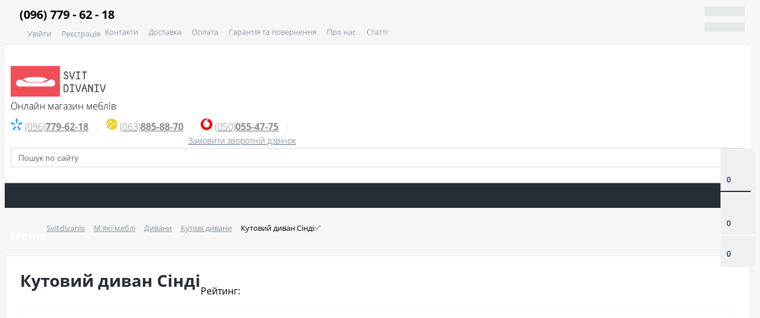

--- FILE ---
content_type: text/html; charset=UTF-8
request_url: https://www.svitdivaniv.com.ua/shop/uglovoy-divan-sindi/
body_size: 32560
content:


<!DOCTYPE html>
<html prefix="og: http://ogp.me/ns#">
<head>
		<title>Кутовий диван Сінді купити Україна - Svit Divaniv</title>
	<link rel="dns-prefetch" href="https://fonts.googleapis.com" >
	<link rel="dns-prefetch" href="https://apis.google.com" >
	<link rel="dns-prefetch" href="https://connect.facebook.net" >
	<link rel="dns-prefetch" href="https://www.googletagmanager.com">
	<link rel="dns-prefetch" href="https://googleads.g.doubleclick.net">
	<link rel="dns-prefetch" href="https://syndication.twitter.com/">	
	<link rel="dns-prefetch" href="https://stats.g.doubleclick.net">
	<link rel="dns-prefetch" href="https://www.google-analytics.com">

	<link rel="preload" href="/bitrix/fonts/fontawesome-webfont.woff2?v=4.3.0" crossorigin="use-credentials" as="font">
	<!-- Google Tag Manager -->
	<script data-skip-moving="true">

		(function(w,d,s,l,i){w[l]=w[l]||[];w[l].push({'gtm.start':
		new Date().getTime(),event:'gtm.js'});var f=d.getElementsByTagName(s)[0],
		j=d.createElement(s),dl=l!='dataLayer'?'&l='+l:'';j.async=true;j.src=
		'https://www.googletagmanager.com/gtm.js?id='+i+dl;f.parentNode.insertBefore(j,f);
		})(window,document,'script','dataLayer','GTM-NMP4LWN');

	</script>
	<!-- End Google Tag Manager -->
	<meta name="ahrefs-site-verification" content="008f5013c90f2b48017e21f5cdb2744d1ebaa6a49cd744a154ac218494e01709">
	<meta name="google-site-verification" content="0XBQwToSSnlHwQnb1NE65kCeHaGJxN2xTR9fhK1ePuU" />
	<link href='https://fonts.googleapis.com/css?family=Open+Sans:300,300italic,400,400italic,700,700italic&subset=latin,cyrillic,cyrillic-ext' rel='stylesheet' type='text/css'>


	<meta name="viewport" content="width=device-width, initial-scale=1.0">
    	<meta http-equiv="Content-Type" content="text/html; charset=UTF-8" />
<meta name="description" content="Замовити Кутовий диван Сінді ADK в інтернет-магазині svitdivaniv.com.ua за ціною 34 652 грн. ⛟ Швидка доставка по всій Україні ✅ Висока якість ⭐ Найкращі ціни ✅ Розстрочка ⭐ Гарантія 18 місяців ☎ 096 779 6218   " />
<link rel="canonical" href="https://www.svitdivaniv.com.ua/shop/uglovoy-divan-sindi/" />
<script type="text/javascript" data-skip-moving="true">(function(w, d, n) {var cl = "bx-core";var ht = d.documentElement;var htc = ht ? ht.className : undefined;if (htc === undefined || htc.indexOf(cl) !== -1){return;}var ua = n.userAgent;if (/(iPad;)|(iPhone;)/i.test(ua)){cl += " bx-ios";}else if (/Windows/i.test(ua)){cl += ' bx-win';}else if (/Macintosh/i.test(ua)){cl += " bx-mac";}else if (/Linux/i.test(ua) && !/Android/i.test(ua)){cl += " bx-linux";}else if (/Android/i.test(ua)){cl += " bx-android";}cl += (/(ipad|iphone|android|mobile|touch)/i.test(ua) ? " bx-touch" : " bx-no-touch");cl += w.devicePixelRatio && w.devicePixelRatio >= 2? " bx-retina": " bx-no-retina";var ieVersion = -1;if (/AppleWebKit/.test(ua)){cl += " bx-chrome";}else if (/Opera/.test(ua)){cl += " bx-opera";}else if (/Firefox/.test(ua)){cl += " bx-firefox";}ht.className = htc ? htc + " " + cl : cl;})(window, document, navigator);</script>


<link href="/bitrix/css/main/bootstrap.min.css?1704837033121326" type="text/css"  rel="stylesheet" />
<link href="/bitrix/css/main/font-awesome.min.css?170483703323748" type="text/css"  rel="stylesheet" />
<link href="/bitrix/js/ui/design-tokens/dist/ui.design-tokens.min.css?170483703222911" type="text/css"  rel="stylesheet" />
<link href="/bitrix/js/ui/fonts/opensans/ui.font.opensans.min.css?17048370322320" type="text/css"  rel="stylesheet" />
<link href="/bitrix/js/main/popup/dist/main.popup.bundle.min.css?170483702926598" type="text/css"  rel="stylesheet" />
<link href="/bitrix/cache/css/s1/market_fullscreen/page_ef60e2b7f9c878f179ff407851bd2705/page_ef60e2b7f9c878f179ff407851bd2705_v1.css?175284095379683" type="text/css"  rel="stylesheet" />
<link href="/bitrix/cache/css/s1/market_fullscreen/default_4bae6d4fec05fb3204c7d4ad8247336d/default_4bae6d4fec05fb3204c7d4ad8247336d_v1.css?1752840810904" type="text/css"  rel="stylesheet" />
<link href="/bitrix/cache/css/s1/market_fullscreen/default_903664311e0e674a91e7cbd138bc2479/default_903664311e0e674a91e7cbd138bc2479_v1.css?17528408106305" type="text/css"  rel="stylesheet" />
<link href="/bitrix/cache/css/s1/market_fullscreen/default_ff143bc956241104c5582ca0b0f29f09/default_ff143bc956241104c5582ca0b0f29f09_v1.css?17528408101542" type="text/css"  rel="stylesheet" />
<link href="/bitrix/cache/css/s1/market_fullscreen/template_85a0c9dc68185e87206a43c7f3e9ab68/template_85a0c9dc68185e87206a43c7f3e9ab68_v1.css?175284086974070" type="text/css"  data-template-style="true" rel="stylesheet" />







<!-- dev2fun module opengraph -->
<meta property="og:title" content="Каталог">
<meta property="og:url" content="https://www.svitdivaniv.com.ua/shop/uglovoy-divan-sindi/">
<meta property="og:type" content="website">
<meta property="og:site_name" content="Svitdivaniv.com.ua">
<meta property="og:image" content="https://www.svitdivaniv.com.ua/upload/dev2fun_opengraph/338/338924970ff2a809496fe04b07804b11.png">
<meta property="og:locale" content="ru_UA">
<!-- /dev2fun module opengraph -->
<link rel="canonical" href="https://www.svitdivaniv.com.ua/shop/uglovoy-divan-sindi/" />




<meta property="og:title" content="Кутовий диван Сінді">
<meta property="og:description" content="Замовити Кутовий диван Сінді ADK в інтернет-магазині svitdivaniv.com.ua за ціною 34 652 грн. ⛟ Швидка доставка по всій Україні ✅ Висока якість ⭐ Найкращі ціни ✅ Розстрочка ⭐ Гарантія 18 місяців ☎ 096 779 6218   ">
<meta property="og:image" content="https://www.svitdivaniv.com.ua/upload/resize_cache/iblock/067/300_300_1/uglovoy-divan-sindi.jpg">



                						        
	
</head>
<body>
	<!-- Google Tag Manager (noscript) -->
	<noscript><iframe src="https://www.googletagmanager.com/ns.html?id=GTM-NMP4LWN"
	height="0"  style="display:none;visibility:hidden"></iframe></noscript>
	<!-- End Google Tag Manager (noscript) -->
	<div id="fb-root"></div>
	<script data-skip-moving="true">(function(d, s, id) {
	  var js, fjs = d.getElementsByTagName(s)[0];
	  if (d.getElementById(id)) return;
	  js = d.createElement(s); js.id = id;
	  js.src = "//connect.facebook.net/uk_UA/sdk.js#xfbml=1&version=v2.10&appId=316276961832666";
	  fjs.parentNode.insertBefore(js, fjs);
	}(document, 'script', 'facebook-jssdk'));</script>
    <div id="panel">
            </div>

	
    
	
	<div class="bxr-full-width bxr-top-headline">
	<div class="container">
		<div class="row  bxr-basket-row">
			<div class="col-sm-2 col-xs-2 hidden-lg hidden-md bxr-mobile-login-area">
				<div class="bxr-counter-mobile hidden-lg hidden-md bxr-mobile-login-icon">
					<i class="fa fa-phone"></i>
				</div>
			</div>
			<div class="col-sm-10 col-xs-10 hidden-lg hidden-md bxr-mobile-phone-area">
				<div class="bxr-top-line-phones">
					<i class="fa fa-phone"></i>&nbsp;&nbsp; <b>(096) 779 - 62 - 18</b>				</div>
			</div>
			<div class="col-sm-10 col-xs-10 col-lg-3 col-md-3  bxr-mobile-login-area">
				<div class="bxr-top-line-auth pull-left">
					<!--'start_frame_cache_bxr_login_frame'-->					<div class="bx_login_block">
	<span id="login-line">
				<span class="auth-bt" hashstring="YXV0aC0vc2hvcC91Z2xvdm95LWRpdmFuLXNpbmRpLw==" hashtype="content">&nbsp</span>

			        		<a class="bx_login_top_inline_link" href="javascript:void(0)" onclick="openAuthorizePopup()">Увійти</a>
							<a class="bx_login_top_inline_link" href="/auth/?register=yes&amp;backurl=%2Fshop%2Fuglovoy-divan-sindi%2F%3Fcode%3Duglovoy-divan-sindi" >Реєстрація</a>
			</span>
</div>

	<div id="bx_auth_popup_form" style="display:none;" class="bx_login_popup_form">
	<div class="login_page action-form-t">
	
	<form name="system_auth_formPqgS8z" method="post" target="_top" action="/auth/" class="bx_auth_form">
		<input type="hidden" name="AUTH_FORM" value="Y" />
		<input type="hidden" name="TYPE" value="AUTH" />
				<input type="hidden" name="backurl" value="/shop/uglovoy-divan-sindi/?code=uglovoy-divan-sindi" />
				
		<input placeholder="Логін" class="input_text_style" type="text" name="USER_LOGIN" maxlength="255" value="" />
		<input placeholder="Пароль" class="input_text_style" type="password" name="USER_PASSWORD" maxlength="255" />

				<div class="clear"></div>
		<div class="containter">
			<div class="span_2_of_4">
									<input type="checkbox" id="USER_REMEMBER" name="USER_REMEMBER" value="Y" checked/>
					<label for="USER_REMEMBER">Запам'ятати мене</label>
							</div>
			<div class="span_2_of_4">
									<noindex>
						<a href="/auth?forgot_password=yes" rel="nofollow">Забули пароль?</a>
					</noindex>
							</div>
			<div class="span_4_of_4">
				<input type="submit" name="Login" class="color-button" value="Увійти" />
			</div>
			<div class="clear"></div>
		</div>
	</form>
		</div>


	</div>

	
					<!--'end_frame_cache_bxr_login_frame'-->				</div>
			</div>
			<div class="col-sm-2 col-xs-2 hidden-lg hidden-md bxr-mobile-phone-area">
				<div class="bxr-counter-mobile hidden-lg hidden-md bxr-mobile-phone-icon">
					<i class="fa fa-user"></i>
				</div>
			</div>



			<div class="col-lg-9 hidden-sm hidden-xs text-right">
				    <ul class="bxr-topline-menu">
                                    <li>
                    <a href="/contacts/" class="bxr-font-color">Контакти</a>
                </li>
                                                <li>
                    <a href="/delivery/" class="bxr-font-color">Доставка</a>
                </li>
                                                <li>
                    <a href="/oplata/" class="bxr-font-color">Оплата</a>
                </li>
                                                <li>
                    <a href="/guarantee/" class="bxr-font-color">Гарантія та повернення</a>
                </li>
                                                <li>
                    <a href="/about/" class="bxr-font-color">Про нас</a>
                </li>
                                                <li>
                    <a href="/articles/" class="bxr-font-color">Статті</a>
                </li>
                            <div class="clearfix"></div>
    </ul>

				<!--'start_frame_cache_bxr_small_basket'-->				

        <div id="bxr-basket-row" class="basket-body-table-row bxr-basket-row-fixed text-center">
                <div class="">
                                                <a href="javascript:void(0);" class="bxr-basket-indicator bxr-indicator-basket bxr-font-hover-light" data-group="basket-group" data-child="bxr-basket-body" 
                            title="Мій кошик">
                                
	<i class="fa fa-shopping-cart"></i><br />
        	    0<!--<br /><span class="bxr-format-price"></span>-->
                        </a>
                        
<div id="bxr-basket-body" class="basket-body-container" data-group="basket-group" data-state="hide">
        <div class="basket-body-title">
    <span class="basket-body-title-h bxr-basket-tab tab-basket active" data-tab="buy">Мій кошик<span class="bxr-basket-cnt"> (0)</span></span>
    <span class="basket-body-title-h bxr-basket-tab tab-delay" data-tab="delay">Відкладені товари<span class="bxr-basket-cnt"> (0)</span></span>
    <div class="pull-right">
        <button class="btn btn-default bxr-close-basket bxr-corns">
            <span class="fa fa-power-off" aria-hidden="true"></span>
            Закрити        </button>
    </div>
    <div class="clearfix"></div>
</div>

<input type="hidden" id="currency-format" value="#">
<input type="hidden" id="min-order-price" value="">
<input type="hidden" id="min-order-price-msg" value="Минимальная стоимость заказа составляет #MIN_ORDER_PRICE#. Для оформления заказа вам необходимо добавить товары на сумму #ADD_ORDER_PRICE#.">
<div class="min-order-price-notify" style="display: none;">Минимальная стоимость заказа составляет . Для оформления заказа вам необходимо добавить товары на сумму 0.</div>

<div class="bxr-basket-tab-content active" data-tab="buy">
        <p class="bxr-helper bg-info">
        Ваш кошик порожній. Оберіть товари, що вас цікавлять, в каталозі    </p>
<div class="icon-close"></div></div>
<div class="bxr-basket-tab-content" data-tab="delay">
    
    <p class="bxr-helper bg-info">
        На даний момент у вас немає відкладених товарів    </p>
<div class="icon-close"></div></div>
<div class="icon-close"></div></div>
<div id="bxr-basket-body-mobile">
        <div class="basket-body-title">
    <span class="basket-body-title-h bxr-basket-tab tab-basket active" data-tab="buy">Мій кошик<span class="bxr-basket-cnt"> (0)</span></span>
    <span class="basket-body-title-h bxr-basket-tab tab-delay" data-tab="delay">Відкладені товари<span class="bxr-basket-cnt"> (0)</span></span>
<!--    <div class="pull-right">
        </?=count($arResult["BASKET_ITEMS"]["CAN_BUY"])?><b> (<span class="bxr-format-price"></?=$arResult["FORMAT_SUMM"]?></span>)</b>
    </div>-->
</div>

<input type="hidden" id="currency-format" value="#">
<input type="hidden" id="min-order-price" value="">
<input type="hidden" id="min-order-price-msg" value="Минимальная стоимость заказа составляет #MIN_ORDER_PRICE#. Для оформления заказа вам необходимо добавить товары на сумму #ADD_ORDER_PRICE#.">
<div class="min-order-price-notify" style="display: none;">Минимальная стоимость заказа составляет . Для оформления заказа вам необходимо добавить товары на сумму 0.</div>

<div class="bxr-basket-tab-content active" data-tab="buy">
        <p class="bxr-helper bg-info">
        Ваш кошик порожній. Оберіть товари, що вас цікавлять, в каталозі    </p>
<div class="icon-close"></div></div>
<div class="bxr-basket-tab-content" data-tab="delay">
        <p class="bxr-helper bg-info">
        На даний момент у вас немає відкладених товарів    </p>
<div class="icon-close"></div></div>
<div class="icon-close"></div></div>


                </div>
                <div>
                                                <a href="javascript:void(0);" data-group="basket-group" class="bxr-basket-indicator bxr-indicator-favor bxr-font-hover-light"  data-child="bxr-favor-body" 
                            title="Вибране">
                                	<i class="fa fa-heart-o"></i>
	<br />0                        </a>
                        



<div id="bxr-favor-body" class="basket-body-container" data-group="basket-group" data-state="hide">

<div class="basket-body-title">
    <span class="basket-body-title-h">Вибране</span>
    <div class="pull-right">
        <button class="btn btn-default bxr-close-basket bxr-corns">
            <span class="fa fa-power-off" aria-hidden="true"></span>
            Закрити        </button>
    </div>
    <div class="clearfix"></div>
</div>
    <p class="bxr-helper bg-info">
        Список обраного порожній    </p>
</div>
<div id="bxr-favor-body-mobile">
        
<div class="basket-body-title">
    <span class="basket-body-title-h">Вибране</span>
    <div class="pull-right">
        <button class="btn btn-default bxr-close-basket bxr-close-basket-mobile bxr-corns">
            <span class="fa fa-power-off" aria-hidden="true"></span>
            Закрити        </button>
    </div>
    <div class="clearfix"></div>
</div>
<div class="clearfix"></div>
    <p class="bxr-helper bg-info">
        Список обраного порожній    </p>
</div>

</div>
			
			<div>
				



		<a href="javascript:void(0)" class="bxr-basket-indicator compare-button-group bxr-font-hover-light bxr-compare-label" id="bxr-counter-compare"  data-child="bxr-compare-body" title="Порівняння">
	<i class="fa fa-bar-chart"></i>
	<span class="bxr-basket-compare-title">До порівняння:</span>
	0</a>



	<div id="bxr-compare-body" class="basket-body-container"  data-group="basket-group">

		<div id="bxr-compare-jdata" style="display: none">null</div>

							<p class="bxr-helper bg-info">
					Оберіть у каталозі товари та скористайтеся опцією додати до порівняння				</p>
						<div class="icon-close"></div>

</div>


			</div>

			
		</div>
	<div style="display: none;" id="bxr-basket-content">
	</div>
	
<div id="bxr-mobile-content" style="display:none">
	<div class="bxr-counter-mobile bxr-counter-mobile-basket bxr-bg-hover" data-child="bxr-basket-mobile-container" title="Мій кошик">
		<i class="fa fa-shopping-cart"></i>
		<span class="bxr-counter-basket">
                                        0		</span>
	</div>
	<div class="bxr-counter-mobile bxr-counter-mobile-favor bxr-bg-hover" data-child="bxr-favor-mobile-container" title="Вибране">
		<i class="fa fa-heart-o"></i>
		<span class="bxr-counter-favor">
                    0		</span>
	</div>
	<div id="bxr-basket-mobile-container" class="col-sm-12 col-xs-12 hidden-md hidden-lg">
	</div>
	<div id="bxr-favor-mobile-container" class="col-sm-12 col-xs-12 hidden-md  hidden-lg">
	</div>
</div>

				<!--'end_frame_cache_bxr_small_basket'-->			</div>


			<div class="clearfix"></div>
		</div>
	</div>
</div>


	

<div class="bxr-full-width bxr-container-headline head_v6 ">
    <div class="container">
        <div class="row headline">
            <div class="col-lg-2 col-md-2 col-sm-6 col-xs-6 bxr-v-autosize">
                <a href="/" class="bxr-logo"> <img alt="Svitdivaniv_logo" src="/images/logo.png" title="Svitdivaniv"> </a>
</br><span style="text-align:center;">Онлайн магазин меблів</span>            </div>
            <div class="col-lg-7 col-md-5 hidden-sm hidden-xs bxr-v-autosize text-center">
                <div class="slogan-wrap">
                                    </div>
                <div style="margin: 0 auto; display: inline-block;">


                            <div class="bxr-phone-number pull-right">
                <div class="bxr-include-with-link">            <span class="header-phone"><a href="tel:0500554775"><img alt="vodafon" src="/bitrix/templates/market_fullscreen/images/phone-icons/vodafon.png"><span style="color: #8b8b8b;">(050)<b>055-47-75</b></span></a></span> <span class="header-phone"><a href="tel:0638858870"><img alt="lifecell" src="/bitrix/templates/market_fullscreen/images/phone-icons/lifecell.png"><span style="color: #8b8b8b;">(063)<b>885-88-70</b></span></a></span> <span class="header-phone"><a href="tel:0967796218"><img alt="Kyivstar" src="/bitrix/templates/market_fullscreen/images/phone-icons/Kyivstar.png"><span style="color: #8b8b8b;">(096)<b>779-62-18</b></span></a></span>
<div class="button-dropdown">
 <span class="dropdown-toggle"> <i class="fa fa-phone" aria-hidden="true"></i>
	<!--<span style="color: #8b8b8b;">(050)</span> <b>055-47-75</b>
        <span class="fa fa-angle-down"></span> --> </span>
	<ul class="dropdown-menu header-phone-menu">
		
		<li><a href="tel:0500554775"> <img alt="vodafon" src="/bitrix/templates/market_fullscreen/images/phone-icons/vodafon.png"> <span style="color: #8b8b8b;">(050)</span><b>055-47-75</b></a></li>
		<li><a href="tel:0638858870"> <img alt="lifecell" src="/bitrix/templates/market_fullscreen/images/phone-icons/lifecell.png"> <span style="color: #8b8b8b;">(063)<b>885-88-70</b></span></a></li>
		<li><a href="tel:0967796218"> <img alt="Kyivstar" src="/bitrix/templates/market_fullscreen/images/phone-icons/Kyivstar.png"> <span style="color: #8b8b8b;">(096)</span><b>779-62-18</b></a></li>
	</ul>
</div>
        </div>                            <div class="clearfix"></div>
            <a class="bxr-font-color bxr-recall-link recall-btn open-answer-form">Замовити зворотній дзвінок</a>
            </div>
</div>
            </div>
            <div class="col-lg-3 col-md-5 hidden-sm hidden-xs bxr-v-autosize">
                <div class="tb14">
                                    </div>
                <div id="title-search" class="bx-searchtitle">
	<form action="/category/">
		<div class="bx-input-group">
                    <input id="title-search-input" type="text" name="q" value="" autocomplete="off" class="bx-form-control" placeholder="Пошук по сайту"/>
			<span class="bx-input-group-btn">
				<button class="btn bxr-btn-default bxr-color bxr-bg-hover-light fa fa-search" type="submit" name="s"></button>
			</span>
		</div>
	</form>
</div>

            </div>
            <div class="hidden-lg hidden-md col-sm-6 col-xs-6 bxr-v-autosize" id="bxr-basket-mobile">
                                </div>
            <div class="clearfix"></div>
        </div>
    </div>
</div>            
	<button type="button" class="bxr-button-up right bxr-color-flat bxr-bg-hover-dark-flat" style="right:15px; bottom:15px;">
    <i class="fa fa-angle-up"></i>
</button>
        <div class="bxr-full-width bxr-menuline">

    
    <div data-fixed="Y" class="bxr-v-line_menu hidden-sm hidden-xs  line-top  colored_light"><div class="container">
<div class="row"><div class="col-sm-12"><nav>
<!--            bxr-flex-menu-->
    <ul data-style-menu="colored_light" data-style-menu-hover="colored_light"  class="bxr-flex-menu  line-top  bxr-top-menu">
                        <li class="bxr-children-color-hover 66 bxr-li-top-menu-parent " item="/category/mebel-dlya-kukhni/">
                <a href="/category/mebel-dlya-kukhni/">Кухні<span class="fa fa-angle-down"></span></a>
                                                        <div data-bimgsrc="/upload/resize_cache/iblock/3a8/200_200_1/3a82a871d63d60e7755bbd7c2ca2149e.jpg" data-bimg="left" data-lg="3" data-md="3" data-sm="3" data-xs="1" class="col-w-lg-9 col-w-md-9  bxr-list-hover-menu menu-arrow-top">
        <div class="bxr-element-hover-menu">


                                       
				<div class="bxr-element-name bxr-children-color-hover">
					<a href="/category/kuxni/">
						<span class="bxr-element-image">
							<img alt='Кухні' src='/upload/resize_cache/iblock/822/82_82_1/8224d54842fdf1ef126f1fa7eef0641f.jpg' loading='lazy'>						</span>
						Кухні					</a>
				</div>
            

        <div class="bxr-element-content">

               
        </div>
        <div class="bxr-clear"></div>
    </div>
        <div class="bxr-element-hover-menu">


                                       
				<div class="bxr-element-name bxr-children-color-hover">
					<a href="/category/kukhonnye-moduli/">
						<span class="bxr-element-image">
							<img alt='Кухонні модулі' src='/upload/resize_cache/iblock/f6c/82_82_1/f6cb600668b898ae6b3b4ca27dcfe9b7.JPG' loading='lazy'>						</span>
						Кухонні модулі					</a>
				</div>
            

        <div class="bxr-element-content">

               
        </div>
        <div class="bxr-clear"></div>
    </div>
        <div class="bxr-element-hover-menu">


                                       
				<div class="bxr-element-name bxr-children-color-hover">
					<a href="/category/obedenye-stoly/">
						<span class="bxr-element-image">
							<img alt='Обідні столи' src='/upload/resize_cache/iblock/22c/82_82_1/22c2985cc0587c86aa69364e517db7d7.jpg' loading='lazy'>						</span>
						Обідні столи					</a>
				</div>
            

        <div class="bxr-element-content">

               
        </div>
        <div class="bxr-clear"></div>
    </div>
        <div class="bxr-element-hover-menu">


                                       
				<div class="bxr-element-name bxr-children-color-hover">
					<a href="/category/kukhonnye-ugolki/">
						<span class="bxr-element-image">
							<img alt='Кухонні куточки' src='/upload/resize_cache/iblock/c33/82_82_1/c3376cff81e79da9aaee0e84035b3774.jpg' loading='lazy'>						</span>
						Кухонні куточки					</a>
				</div>
            

        <div class="bxr-element-content">

               
        </div>
        <div class="bxr-clear"></div>
    </div>
        <div class="bxr-element-hover-menu">


                                       
				<div class="bxr-element-name bxr-children-color-hover">
					<a href="/category/stulya/">
						<span class="bxr-element-image">
							<img alt='Кухонні стільці' src='/upload/resize_cache/iblock/ea3/82_82_1/ea389e22710c1dfafbd532f9fb444d7b.jpg' loading='lazy'>						</span>
						Кухонні стільці					</a>
				</div>
            

        <div class="bxr-element-content">

               
        </div>
        <div class="bxr-clear"></div>
    </div>
    </div>                            </li>
                                <li class="bxr-children-color-hover 66 bxr-li-top-menu-parent " item="/category/myagkaya-mebel/">
                <a href="/category/myagkaya-mebel/">М'яка<span class="fa fa-angle-down"></span></a>
                                                        <div data-bimgsrc="/upload/resize_cache/iblock/f63/200_200_1/f63964678d46964c4b649c35f88f439e.JPG" data-bimg="left" data-lg="3" data-md="3" data-sm="3" data-xs="1" class="col-w-lg-9 col-w-md-9  bxr-list-hover-menu menu-arrow-top">
        <div class="bxr-element-hover-menu">


                                       
				<div class="bxr-element-name bxr-children-color-hover">
					<a href="/category/divany/">
						<span class="bxr-element-image">
							<img alt='Дивани' src='/upload/resize_cache/iblock/b99/82_82_1/b99a4b93a77ce238f10db2f5f69856c4.jpg' loading='lazy'>						</span>
						Дивани					</a>
				</div>
            

        <div class="bxr-element-content">

                            <div class="bxr-element-items">
                                        <span class="bxr-children-color-hover"><a href="/category/deshevye-divany/">Дешеві дивани</a></span>
                                        <span class="bxr-children-color-hover"><a href="/category/uglovi-divani/">Кутові дивани</a></span>
                                        <span class="bxr-children-color-hover"><a href="/category/divan-evroknizhka/">Диван єврокнижка</a></span>
                                        <span class="bxr-children-color-hover"><a href="/category/klassicheskij-divan/">Класичні дивани</a></span>
                                        <span class="bxr-children-color-hover"><a href="/category/divan-krovat/">Диван ліжко</a></span>
                                        <span class="bxr-children-color-hover"><a href="/category/divany-xaj-tek/">Дивани Хай-тек</a></span>
                                        <span class="bxr-children-color-hover"><a href="/category/detskie-divany/">Дитячі дивани</a></span>
                                        <span class="bxr-children-color-hover"><a href="/category/modulnye-divany/">Модульні дивани</a></span>
                                        <span class="bxr-children-color-hover"><a href="/category/divany-transformery/">Дивани трансформери</a></span>
                                        <span class="bxr-children-color-hover"><a href="/category/raskladnye-divany/">Розкладні дивани</a></span>
                                        <span class="bxr-children-color-hover"><a href="/category/ofisnye-divany/">Офісні дивани</a></span>
                                        <span class="bxr-children-color-hover"><a href="/category/divany-dlya-kafe/">Дивани для кафе</a></span>
                                    </div>
               
        </div>
        <div class="bxr-clear"></div>
    </div>
        <div class="bxr-element-hover-menu">


                                       
				<div class="bxr-element-name bxr-children-color-hover">
					<a href="/category/kresla/">
						<span class="bxr-element-image">
							<img alt='Крісла' src='/upload/resize_cache/iblock/b73/82_82_1/b731a7c24a25e457a495816be4290704.jpg' loading='lazy'>						</span>
						Крісла					</a>
				</div>
            

        <div class="bxr-element-content">

                            <div class="bxr-element-items">
                                        <span class="bxr-children-color-hover"><a href="/category/detskie-kresla-detskaya-mebel/">Дитячі крісла</a></span>
                                        <span class="bxr-children-color-hover"><a href="/category/klassicheskie-kresla/">Класичні крісла</a></span>
                                        <span class="bxr-children-color-hover"><a href="/category/kreslo-krovati/">Крісло-ліжка</a></span>
                                        <span class="bxr-children-color-hover"><a href="/category/stulya-i-kresla-dlya-kafe/">Стільці та крісла для кафе</a></span>
                                    </div>
               
        </div>
        <div class="bxr-clear"></div>
    </div>
        <div class="bxr-element-hover-menu">


                                       
				<div class="bxr-element-name bxr-children-color-hover">
					<a href="/category/banketki/">
						<span class="bxr-element-image">
							<img alt='Банкетки' src='/upload/resize_cache/iblock/948/82_82_1/94886dc7d6256a55623e72d9ed3261ef.jpg' loading='lazy'>						</span>
						Банкетки					</a>
				</div>
            

        <div class="bxr-element-content">

               
        </div>
        <div class="bxr-clear"></div>
    </div>
        <div class="bxr-element-hover-menu">


                                       
				<div class="bxr-element-name bxr-children-color-hover">
					<a href="/category/myagkie-krovati/">
						<span class="bxr-element-image">
							<img alt='М'які ліжка' src='/upload/resize_cache/iblock/c79/82_82_1/c79efb0843af355fbd56bfd900e3ea63.jpg' loading='lazy'>						</span>
						М'які ліжка					</a>
				</div>
            

        <div class="bxr-element-content">

               
        </div>
        <div class="bxr-clear"></div>
    </div>
    </div>                            </li>
                                <li class="bxr-children-color-hover 66 bxr-li-top-menu-parent " item="/category/gostinye/">
                <a href="/category/gostinye/">Вітальня<span class="fa fa-angle-down"></span></a>
                                                        <div data-bimgsrc="" data-bimg="left" data-lg="3" data-md="3" data-sm="3" data-xs="1" class="col-w-lg-9 col-w-md-9  bxr-list-hover-menu menu-arrow-top">
        <div class="bxr-element-hover-menu">


                        				<div class="bxr-element-name bxr-children-color-hover">
					<a href="/category/gostinye-1/">
						Вітальні					</a>
				</div>
            

        <div class="bxr-element-content">

               
        </div>
        <div class="bxr-clear"></div>
    </div>
        <div class="bxr-element-hover-menu">


                        				<div class="bxr-element-name bxr-children-color-hover">
					<a href="/category/divany-dlya-gostinoy/">
						Дивани для вітальні					</a>
				</div>
            

        <div class="bxr-element-content">

               
        </div>
        <div class="bxr-clear"></div>
    </div>
        <div class="bxr-element-hover-menu">


                        				<div class="bxr-element-name bxr-children-color-hover">
					<a href="/category/shkafy-dlya-gostinoy/">
						Шафи для вітальні					</a>
				</div>
            

        <div class="bxr-element-content">

               
        </div>
        <div class="bxr-clear"></div>
    </div>
        <div class="bxr-element-hover-menu">


                        				<div class="bxr-element-name bxr-children-color-hover">
					<a href="/category/tumby-pod-televizor/">
						 Тумби під телевізор					</a>
				</div>
            

        <div class="bxr-element-content">

               
        </div>
        <div class="bxr-clear"></div>
    </div>
        <div class="bxr-element-hover-menu">


                        				<div class="bxr-element-name bxr-children-color-hover">
					<a href="/category/komody-dlya-gostinoy/">
						Комоди для вітальні					</a>
				</div>
            

        <div class="bxr-element-content">

               
        </div>
        <div class="bxr-clear"></div>
    </div>
        <div class="bxr-element-hover-menu">


                        				<div class="bxr-element-name bxr-children-color-hover">
					<a href="/category/modulnye-stenki/">
						Модульні стінки					</a>
				</div>
            

        <div class="bxr-element-content">

               
        </div>
        <div class="bxr-clear"></div>
    </div>
        <div class="bxr-element-hover-menu">


                        				<div class="bxr-element-name bxr-children-color-hover">
					<a href="/category/stoly-dlya-gostinoy/">
						Столи для вітальні					</a>
				</div>
            

        <div class="bxr-element-content">

               
        </div>
        <div class="bxr-clear"></div>
    </div>
    </div>                            </li>
                                <li class="bxr-children-color-hover 66 bxr-li-top-menu-parent " item="/category/mebel-dlya-prikhozhey/">
                <a href="/category/mebel-dlya-prikhozhey/">Передпокій<span class="fa fa-angle-down"></span></a>
                                                        <div data-bimgsrc="/upload/resize_cache/iblock/f7d/200_200_1/f7d3c61e5ddc70f2fd71850f11385440.jpg" data-bimg="left" data-lg="3" data-md="3" data-sm="3" data-xs="1" class="col-w-lg-9 col-w-md-9  bxr-list-hover-menu menu-arrow-top">
        <div class="bxr-element-hover-menu">


                                       
				<div class="bxr-element-name bxr-children-color-hover">
					<a href="/category/banketki-dlya-prikhozhey/">
						<span class="bxr-element-image">
							<img alt='Банкетки для передпокою' src='/upload/resize_cache/iblock/c30/82_82_1/c303d45e913f433404414973fecd4e4f.jpg' loading='lazy'>						</span>
						Банкетки для передпокою					</a>
				</div>
            

        <div class="bxr-element-content">

               
        </div>
        <div class="bxr-clear"></div>
    </div>
        <div class="bxr-element-hover-menu">


                                       
				<div class="bxr-element-name bxr-children-color-hover">
					<a href="/category/komody-dlya-prikhozhey/">
						<span class="bxr-element-image">
							<img alt='Комоди до передпокою' src='/upload/resize_cache/iblock/827/82_82_1/82763169fae5465e82d1508e98635b17.jpg' loading='lazy'>						</span>
						Комоди до передпокою					</a>
				</div>
            

        <div class="bxr-element-content">

               
        </div>
        <div class="bxr-clear"></div>
    </div>
        <div class="bxr-element-hover-menu">


                                       
				<div class="bxr-element-name bxr-children-color-hover">
					<a href="/category/tumby-dlya-prikhozhey/">
						<span class="bxr-element-image">
							<img alt='Тумби для взуття' src='/upload/resize_cache/iblock/d16/82_82_1/d16ffe13ec7cd2c7c150c2cc494a7cf1.jpg' loading='lazy'>						</span>
						Тумби для взуття					</a>
				</div>
            

        <div class="bxr-element-content">

               
        </div>
        <div class="bxr-clear"></div>
    </div>
        <div class="bxr-element-hover-menu">


                                       
				<div class="bxr-element-name bxr-children-color-hover">
					<a href="/category/prikhozhie/">
						<span class="bxr-element-image">
							<img alt='Передпокій' src='/upload/resize_cache/iblock/944/82_82_1/prikhozhie.JPG' loading='lazy'>						</span>
						Передпокій					</a>
				</div>
            

        <div class="bxr-element-content">

               
        </div>
        <div class="bxr-clear"></div>
    </div>
    </div>                            </li>
                                <li class="bxr-children-color-hover 66 bxr-li-top-menu-parent " item="/category/korpusnaya-mebel/">
                <a href="/category/korpusnaya-mebel/">Корпусна<span class="fa fa-angle-down"></span></a>
                                                        <div data-bimgsrc="/upload/resize_cache/iblock/122/200_200_1/122e66212a9a1674a1280501aa1fdf60.jpg" data-bimg="left" data-lg="3" data-md="3" data-sm="3" data-xs="1" class="col-w-lg-9 col-w-md-9  bxr-list-hover-menu menu-arrow-top">
        <div class="bxr-element-hover-menu">


                                       
				<div class="bxr-element-name bxr-children-color-hover">
					<a href="/category/polki/">
						<span class="bxr-element-image">
							<img alt='Полиці' src='/upload/resize_cache/iblock/6c2/82_82_1/6c205b30ecd25b3e3ae0e9971d8f77fb.jpeg' loading='lazy'>						</span>
						Полиці					</a>
				</div>
            

        <div class="bxr-element-content">

               
        </div>
        <div class="bxr-clear"></div>
    </div>
        <div class="bxr-element-hover-menu">


                                       
				<div class="bxr-element-name bxr-children-color-hover">
					<a href="/category/stellazhi/">
						<span class="bxr-element-image">
							<img alt='Стелажі' src='/upload/resize_cache/iblock/268/82_82_1/2689d13fa737f4f3159c7281912f5b4f.jpg' loading='lazy'>						</span>
						Стелажі					</a>
				</div>
            

        <div class="bxr-element-content">

               
        </div>
        <div class="bxr-clear"></div>
    </div>
        <div class="bxr-element-hover-menu">


                                       
				<div class="bxr-element-name bxr-children-color-hover">
					<a href="/category/tumby-korpusnaya-mebel/">
						<span class="bxr-element-image">
							<img alt='Тумби' src='/upload/resize_cache/iblock/d19/82_82_1/d192f2c3ca168ac5f4ba932848a1b484.jpg' loading='lazy'>						</span>
						Тумби					</a>
				</div>
            

        <div class="bxr-element-content">

               
        </div>
        <div class="bxr-clear"></div>
    </div>
        <div class="bxr-element-hover-menu">


                                       
				<div class="bxr-element-name bxr-children-color-hover">
					<a href="/category/stoly/">
						<span class="bxr-element-image">
							<img alt='Столи' src='/upload/resize_cache/iblock/96a/82_82_1/96ab8110c6f2c66bcbdcd6acfb77c70e.jpg' loading='lazy'>						</span>
						Столи					</a>
				</div>
            

        <div class="bxr-element-content">

                            <div class="bxr-element-items">
                                        <span class="bxr-children-color-hover"><a href="/category/kompyuternye-stoly/">Компьютерні столи</a></span>
                                        <span class="bxr-children-color-hover"><a href="/category/stoly-knizhki/">Столи-книжкі</a></span>
                                        <span class="bxr-children-color-hover"><a href="/category/zhurnalnye-stoliki/">Журнальні столики</a></span>
                                        <span class="bxr-children-color-hover"><a href="/category/obedenye-stoly/">Обідні столи</a></span>
                                        <span class="bxr-children-color-hover"><a href="/category/stoly-iz-dereva/">Дерев'яні столи</a></span>
                                    </div>
               
        </div>
        <div class="bxr-clear"></div>
    </div>
        <div class="bxr-element-hover-menu">


                                       
				<div class="bxr-element-name bxr-children-color-hover">
					<a href="/category/komody/">
						<span class="bxr-element-image">
							<img alt='Комоди' src='/upload/resize_cache/iblock/07c/82_82_1/07cbf098598e2ce068b91d56a70542fe.jpg' loading='lazy'>						</span>
						Комоди					</a>
				</div>
            

        <div class="bxr-element-content">

               
        </div>
        <div class="bxr-clear"></div>
    </div>
        <div class="bxr-element-hover-menu">


                                       
				<div class="bxr-element-name bxr-children-color-hover">
					<a href="/category/shkafy/">
						<span class="bxr-element-image">
							<img alt='Шафи' src='/upload/resize_cache/iblock/67b/82_82_1/67b704e40ed6b7d41242bcebefb19b74.jpg' loading='lazy'>						</span>
						Шафи					</a>
				</div>
            

        <div class="bxr-element-content">

               
        </div>
        <div class="bxr-clear"></div>
    </div>
    </div>                            </li>
                                <li class="bxr-children-color-hover 66 bxr-li-top-menu-parent " item="/category/detskaya-mebel/">
                <a href="/category/detskaya-mebel/">Дитяча<span class="fa fa-angle-down"></span></a>
                                                        <div data-bimgsrc="/upload/resize_cache/iblock/df9/200_200_1/df9fef05475bf4e0ae83cfa4754a56bb.jpg" data-bimg="left" data-lg="3" data-md="3" data-sm="3" data-xs="1" class="col-w-lg-9 col-w-md-9  bxr-list-hover-menu menu-arrow-top">
        <div class="bxr-element-hover-menu">


                                       
				<div class="bxr-element-name bxr-children-color-hover">
					<a href="/category/detskie-divany/">
						<span class="bxr-element-image">
							<img alt='Дитячі дивани' src='/upload/resize_cache/iblock/e67/82_82_1/e67249b71ebea9e3ab6e69331cfe76f2.jpg' loading='lazy'>						</span>
						Дитячі дивани					</a>
				</div>
            

        <div class="bxr-element-content">

               
        </div>
        <div class="bxr-clear"></div>
    </div>
        <div class="bxr-element-hover-menu">


                                       
				<div class="bxr-element-name bxr-children-color-hover">
					<a href="/category/detskie-krovati/">
						<span class="bxr-element-image">
							<img alt='Дитячі ліжка' src='/upload/resize_cache/iblock/24d/82_82_1/24da8f40ecb0a41ef358f46b8be66cad.jpg' loading='lazy'>						</span>
						Дитячі ліжка					</a>
				</div>
            

        <div class="bxr-element-content">

               
        </div>
        <div class="bxr-clear"></div>
    </div>
        <div class="bxr-element-hover-menu">


                                       
				<div class="bxr-element-name bxr-children-color-hover">
					<a href="/category/dvuxyarusnye-krovati/">
						<span class="bxr-element-image">
							<img alt='Двоярусні ліжка' src='/upload/resize_cache/iblock/a22/82_82_1/a226c0178e6f92599db9b3ee06151e62.jpg' loading='lazy'>						</span>
						Двоярусні ліжка					</a>
				</div>
            

        <div class="bxr-element-content">

               
        </div>
        <div class="bxr-clear"></div>
    </div>
        <div class="bxr-element-hover-menu">


                        				<div class="bxr-element-name bxr-children-color-hover">
					<a href="/category/detskie-kresla-detskaya-mebel/">
						Дитячі крісла					</a>
				</div>
            

        <div class="bxr-element-content">

               
        </div>
        <div class="bxr-clear"></div>
    </div>
        <div class="bxr-element-hover-menu">


                        				<div class="bxr-element-name bxr-children-color-hover">
					<a href="/category/detskie-stenki/">
						Дитячі стінки					</a>
				</div>
            

        <div class="bxr-element-content">

               
        </div>
        <div class="bxr-clear"></div>
    </div>
    </div>                            </li>
                                <li class="bxr-children-color-hover 66 bxr-li-top-menu-parent " item="/category/mebel-dlya-spalni/">
                <a href="/category/mebel-dlya-spalni/">Спальня<span class="fa fa-angle-down"></span></a>
                                                        <div data-bimgsrc="/upload/resize_cache/iblock/061/200_200_1/061295b2299a2063dee10a389b018ba7.jpg" data-bimg="left" data-lg="3" data-md="3" data-sm="3" data-xs="1" class="col-w-lg-9 col-w-md-9  bxr-list-hover-menu menu-arrow-top">
        <div class="bxr-element-hover-menu">


                                       
				<div class="bxr-element-name bxr-children-color-hover">
					<a href="/category/krovati/">
						<span class="bxr-element-image">
							<img alt='Ліжка' src='/upload/resize_cache/iblock/783/82_82_1/783d42258ce59d22e3f8e9e2668cb186.jpg' loading='lazy'>						</span>
						Ліжка					</a>
				</div>
            

        <div class="bxr-element-content">

                            <div class="bxr-element-items">
                                        <span class="bxr-children-color-hover"><a href="/category/metallicheskie-krovati/">Металеві ліжка</a></span>
                                        <span class="bxr-children-color-hover"><a href="/category/myagkie-krovati/">М'які ліжка</a></span>
                                        <span class="bxr-children-color-hover"><a href="/category/krovati-iz-dereva/">Дерев'яні ліжка</a></span>
                                        <span class="bxr-children-color-hover"><a href="/category/detskie-krovati/">Дитячі ліжка</a></span>
                                        <span class="bxr-children-color-hover"><a href="/category/divan-krovat/">Диван-ліжко</a></span>
                                        <span class="bxr-children-color-hover"><a href="/category/raskladushki/">Розкладачки</a></span>
                                        <span class="bxr-children-color-hover"><a href="/category/dvuxyarusnye-krovati/">Двоярусні ліжка</a></span>
                                        <span class="bxr-children-color-hover"><a href="/category/krovati-transformery/">Ліжка-трансформери</a></span>
                                        <span class="bxr-children-color-hover"><a href="/category/krovati-s-podemnym-mekhanizmom/">Ліжка з підйомним механізмом</a></span>
                                        <span class="bxr-children-color-hover"><a href="/category/odnospalnye-krovati/">Односпальні ліжка</a></span>
                                        <span class="bxr-children-color-hover"><a href="/category/dvuspalnye-krovati/">Двоспальні ліжка</a></span>
                                        <span class="bxr-children-color-hover"><a href="/category/karkas-krovati/">Каркас ліжка</a></span>
                                    </div>
               
        </div>
        <div class="bxr-clear"></div>
    </div>
        <div class="bxr-element-hover-menu">


                                       
				<div class="bxr-element-name bxr-children-color-hover">
					<a href="/category/tumby-dlya-spalni/">
						<span class="bxr-element-image">
							<img alt='Прикроватні тумбочки' src='/upload/resize_cache/iblock/043/82_82_1/0433e2a9270c9ee976993c736f84414b.jpg' loading='lazy'>						</span>
						Прикроватні тумбочки					</a>
				</div>
            

        <div class="bxr-element-content">

               
        </div>
        <div class="bxr-clear"></div>
    </div>
        <div class="bxr-element-hover-menu">


                                       
				<div class="bxr-element-name bxr-children-color-hover">
					<a href="/category/komody-dlya-spalni/">
						<span class="bxr-element-image">
							<img alt='Комоди до спальні' src='/upload/resize_cache/iblock/607/82_82_1/6078bc2fcba1987cc62ef433f176ba58.jpg' loading='lazy'>						</span>
						Комоди до спальні					</a>
				</div>
            

        <div class="bxr-element-content">

               
        </div>
        <div class="bxr-clear"></div>
    </div>
        <div class="bxr-element-hover-menu">


                        				<div class="bxr-element-name bxr-children-color-hover">
					<a href="/category/tryumo/">
						Трюмо					</a>
				</div>
            

        <div class="bxr-element-content">

               
        </div>
        <div class="bxr-clear"></div>
    </div>
        <div class="bxr-element-hover-menu">


                                       
				<div class="bxr-element-name bxr-children-color-hover">
					<a href="/category/shkafy/">
						<span class="bxr-element-image">
							<img alt='Шафи' src='/upload/resize_cache/iblock/eb7/82_82_1/eb701fff2122afbe5d7f344d2b488a3a.jpg' loading='lazy'>						</span>
						Шафи					</a>
				</div>
            

        <div class="bxr-element-content">

               
        </div>
        <div class="bxr-clear"></div>
    </div>
        <div class="bxr-element-hover-menu">


                                       
				<div class="bxr-element-name bxr-children-color-hover">
					<a href="/category/raskladushki/">
						<span class="bxr-element-image">
							<img alt='Розкладачки' src='/upload/resize_cache/iblock/178/82_82_1/178fdd5e2c89d6946c23f5b00fb7916c.jpg' loading='lazy'>						</span>
						Розкладачки					</a>
				</div>
            

        <div class="bxr-element-content">

               
        </div>
        <div class="bxr-clear"></div>
    </div>
        <div class="bxr-element-hover-menu">


                                       
				<div class="bxr-element-name bxr-children-color-hover">
					<a href="/category/spalni-dlya-spalni/">
						<span class="bxr-element-image">
							<img alt='Спальні' src='/upload/resize_cache/iblock/932/82_82_1/932d5c9def1f853b77d8e457df8a2d74.jpg' loading='lazy'>						</span>
						Спальні					</a>
				</div>
            

        <div class="bxr-element-content">

               
        </div>
        <div class="bxr-clear"></div>
    </div>
    </div>                            </li>
                                <li class="bxr-children-color-hover 66 bxr-li-top-menu-parent " item="/category/postelnye-prinadlezhnosti/">
                <a href="/category/postelnye-prinadlezhnosti/">Все для сну<span class="fa fa-angle-down"></span></a>
                                                        <div data-bimgsrc="/upload/resize_cache/iblock/f50/200_200_1/f5028d116521de97db5d8cf29552e8a9.jpg" data-bimg="left" data-lg="3" data-md="3" data-sm="3" data-xs="1" class="col-w-lg-9 col-w-md-9  bxr-list-hover-menu menu-arrow-top">
        <div class="bxr-element-hover-menu">


                                       
				<div class="bxr-element-name bxr-children-color-hover">
					<a href="/category/matrasy/">
						<span class="bxr-element-image">
							<img alt='Матраци' src='/upload/resize_cache/iblock/86d/82_82_1/86d73286c2b18b5230c510be68b553b4.jpg' loading='lazy'>						</span>
						Матраци					</a>
				</div>
            

        <div class="bxr-element-content">

               
        </div>
        <div class="bxr-clear"></div>
    </div>
        <div class="bxr-element-hover-menu">


                                       
				<div class="bxr-element-name bxr-children-color-hover">
					<a href="/category/futony/">
						<span class="bxr-element-image">
							<img alt='Футони' src='/upload/resize_cache/iblock/2ab/82_82_1/2ab5953cd8c845a0b008d03d2540d35d.jpg' loading='lazy'>						</span>
						Футони					</a>
				</div>
            

        <div class="bxr-element-content">

               
        </div>
        <div class="bxr-clear"></div>
    </div>
        <div class="bxr-element-hover-menu">


                                       
				<div class="bxr-element-name bxr-children-color-hover">
					<a href="/category/namatrasniki/">
						<span class="bxr-element-image">
							<img alt='Наматрацники' src='/upload/resize_cache/iblock/586/82_82_1/586a272cd86329a1fd98751ae8071a32.jpg' loading='lazy'>						</span>
						Наматрацники					</a>
				</div>
            

        <div class="bxr-element-content">

               
        </div>
        <div class="bxr-clear"></div>
    </div>
        <div class="bxr-element-hover-menu">


                                       
				<div class="bxr-element-name bxr-children-color-hover">
					<a href="/category/podushki/">
						<span class="bxr-element-image">
							<img alt='Подушки' src='/upload/resize_cache/iblock/2b3/82_82_1/2b3be0c9e4b0db03458ff196b1388e09.jpg' loading='lazy'>						</span>
						Подушки					</a>
				</div>
            

        <div class="bxr-element-content">

               
        </div>
        <div class="bxr-clear"></div>
    </div>
        <div class="bxr-element-hover-menu">


                                       
				<div class="bxr-element-name bxr-children-color-hover">
					<a href="/category/odeyala/">
						<span class="bxr-element-image">
							<img alt='Ковдри' src='/upload/resize_cache/iblock/d83/82_82_1/d83b7d3e4fb32afc2d928f6b4de39f4c.jpg' loading='lazy'>						</span>
						Ковдри					</a>
				</div>
            

        <div class="bxr-element-content">

               
        </div>
        <div class="bxr-clear"></div>
    </div>
    </div>                            </li>
                                <li class="bxr-children-color-hover 66 bxr-li-top-menu-parent " item="/category/metallicheskaya-mebel/">
                <a href="/category/metallicheskaya-mebel/">Металева<span class="fa fa-angle-down"></span></a>
                                                        <div data-bimgsrc="/upload/resize_cache/iblock/fb9/200_200_1/fb97c5c16b1e7e62c0e2bbae694bf192.jpg" data-bimg="left" data-lg="3" data-md="3" data-sm="3" data-xs="1" class="col-w-lg-9 col-w-md-9  bxr-list-hover-menu menu-arrow-top">
        <div class="bxr-element-hover-menu">


                                       
				<div class="bxr-element-name bxr-children-color-hover">
					<a href="/category/stellazhi/metallicheskie/">
						<span class="bxr-element-image">
							<img alt='Стелажі металеві' src='/upload/resize_cache/iblock/268/82_82_1/2689d13fa737f4f3159c7281912f5b4f.jpg' loading='lazy'>						</span>
						Стелажі металеві					</a>
				</div>
            

        <div class="bxr-element-content">

               
        </div>
        <div class="bxr-clear"></div>
    </div>
        <div class="bxr-element-hover-menu">


                                       
				<div class="bxr-element-name bxr-children-color-hover">
					<a href="/category/gostinye/metallicheskie/">
						<span class="bxr-element-image">
							<img alt='Вітальні металеві' src='/upload/resize_cache/iblock/f32/82_82_1/stellazh_rombo_tv1.jpg' loading='lazy'>						</span>
						Вітальні металеві					</a>
				</div>
            

        <div class="bxr-element-content">

               
        </div>
        <div class="bxr-clear"></div>
    </div>
        <div class="bxr-element-hover-menu">


                                       
				<div class="bxr-element-name bxr-children-color-hover">
					<a href="/category/tryumo/metallicheskie/">
						<span class="bxr-element-image">
							<img alt='Трюмо металеві' src='/upload/resize_cache/iblock/6f3/82_82_1/trumo_split.jpg' loading='lazy'>						</span>
						Трюмо металеві					</a>
				</div>
            

        <div class="bxr-element-content">

               
        </div>
        <div class="bxr-clear"></div>
    </div>
        <div class="bxr-element-hover-menu">


                        				<div class="bxr-element-name bxr-children-color-hover">
					<a href="/category/veshalki-metallicheskie/">
						Вішалки металеві					</a>
				</div>
            

        <div class="bxr-element-content">

               
        </div>
        <div class="bxr-clear"></div>
    </div>
        <div class="bxr-element-hover-menu">


                                       
				<div class="bxr-element-name bxr-children-color-hover">
					<a href="/category/obedenye-stoly/metall/">
						<span class="bxr-element-image">
							<img alt='Обідні столи металеві' src='/upload/resize_cache/iblock/50d/82_82_1/stol_lyuksor.jpg' loading='lazy'>						</span>
						Обідні столи металеві					</a>
				</div>
            

        <div class="bxr-element-content">

               
        </div>
        <div class="bxr-clear"></div>
    </div>
        <div class="bxr-element-hover-menu">


                                       
				<div class="bxr-element-name bxr-children-color-hover">
					<a href="/category/prikhozhie/metallicheskie/">
						<span class="bxr-element-image">
							<img alt='Передпокій металевий' src='/upload/resize_cache/iblock/87b/82_82_1/prikhozhaya_toledo.jpg' loading='lazy'>						</span>
						Передпокій металевий					</a>
				</div>
            

        <div class="bxr-element-content">

               
        </div>
        <div class="bxr-clear"></div>
    </div>
        <div class="bxr-element-hover-menu">


                                       
				<div class="bxr-element-name bxr-children-color-hover">
					<a href="/category/banketki/metallicheskie/">
						<span class="bxr-element-image">
							<img alt='Банкетки металеві' src='/upload/resize_cache/iblock/816/82_82_1/banketka_loft_j4.jpg' loading='lazy'>						</span>
						Банкетки металеві					</a>
				</div>
            

        <div class="bxr-element-content">

               
        </div>
        <div class="bxr-clear"></div>
    </div>
        <div class="bxr-element-hover-menu">


                                       
				<div class="bxr-element-name bxr-children-color-hover">
					<a href="/category/polki/metallicheskie/">
						<span class="bxr-element-image">
							<img alt='Полиці металеві' src='/upload/resize_cache/iblock/eb2/82_82_1/polka_metallicheskaya.jpg' loading='lazy'>						</span>
						Полиці металеві					</a>
				</div>
            

        <div class="bxr-element-content">

               
        </div>
        <div class="bxr-clear"></div>
    </div>
    </div>                            </li>
                                <li class="bxr-children-color-hover 66 bxr-li-top-menu-parent " item="/category/derevyannaya-mebel/">
                <a href="/category/derevyannaya-mebel/">Дерев'яна<span class="fa fa-angle-down"></span></a>
                                                        <div data-bimgsrc="/upload/resize_cache/iblock/7dd/200_200_1/7dd1be4ca3e5fc7798f726addc99ff9c.jpg" data-bimg="left" data-lg="3" data-md="3" data-sm="3" data-xs="1" class="col-w-lg-9 col-w-md-9  bxr-list-hover-menu menu-arrow-top">
        <div class="bxr-element-hover-menu">


                                       
				<div class="bxr-element-name bxr-children-color-hover">
					<a href="/category/krovati-iz-dereva/">
						<span class="bxr-element-image">
							<img alt='Дерев'яні ліжка' src='/upload/resize_cache/iblock/9a9/82_82_1/9a9d9cb003bbadd7867699a486ea5905.jpg' loading='lazy'>						</span>
						Дерев'яні ліжка					</a>
				</div>
            

        <div class="bxr-element-content">

               
        </div>
        <div class="bxr-clear"></div>
    </div>
        <div class="bxr-element-hover-menu">


                                       
				<div class="bxr-element-name bxr-children-color-hover">
					<a href="/category/tumby-iz-dereva/">
						<span class="bxr-element-image">
							<img alt='Тумби з дерева' src='/upload/resize_cache/iblock/267/82_82_1/267b88f17925336b48e5eabf1f7851f6.JPG' loading='lazy'>						</span>
						Тумби з дерева					</a>
				</div>
            

        <div class="bxr-element-content">

               
        </div>
        <div class="bxr-clear"></div>
    </div>
        <div class="bxr-element-hover-menu">


                                       
				<div class="bxr-element-name bxr-children-color-hover">
					<a href="/category/polki-iz-dereva/">
						<span class="bxr-element-image">
							<img alt='Полиці з дерева' src='/upload/resize_cache/iblock/af0/82_82_1/af0d7679ef47fc6534d3ee50f9b27b13.jpg' loading='lazy'>						</span>
						Полиці з дерева					</a>
				</div>
            

        <div class="bxr-element-content">

               
        </div>
        <div class="bxr-clear"></div>
    </div>
        <div class="bxr-element-hover-menu">


                                       
				<div class="bxr-element-name bxr-children-color-hover">
					<a href="/category/stoly-iz-dereva/">
						<span class="bxr-element-image">
							<img alt='Дерев'яні столи' src='/upload/resize_cache/iblock/8d3/82_82_1/8d32e81a934136b1fffb5defc520a928.jpg' loading='lazy'>						</span>
						Дерев'яні столи					</a>
				</div>
            

        <div class="bxr-element-content">

               
        </div>
        <div class="bxr-clear"></div>
    </div>
        <div class="bxr-element-hover-menu">


                                       
				<div class="bxr-element-name bxr-children-color-hover">
					<a href="/category/stelazhi-iz-dereva/">
						<span class="bxr-element-image">
							<img alt='Дерев'яні стелажі' src='/upload/resize_cache/iblock/18b/82_82_1/18b7af33ba945c703ad8cfc3dbde7ac0.jpg' loading='lazy'>						</span>
						Дерев'яні стелажі					</a>
				</div>
            

        <div class="bxr-element-content">

               
        </div>
        <div class="bxr-clear"></div>
    </div>
        <div class="bxr-element-hover-menu">


                                       
				<div class="bxr-element-name bxr-children-color-hover">
					<a href="/category/shkafy-iz-dereva/">
						<span class="bxr-element-image">
							<img alt='Шафи з натурального дерева' src='/upload/resize_cache/iblock/b33/82_82_1/b33862d524c9b770b2ca4139ef0f1967.jpg' loading='lazy'>						</span>
						Шафи з натурального дерева					</a>
				</div>
            

        <div class="bxr-element-content">

               
        </div>
        <div class="bxr-clear"></div>
    </div>
        <div class="bxr-element-hover-menu">


                                       
				<div class="bxr-element-name bxr-children-color-hover">
					<a href="/category/komody-iz-dereva/">
						<span class="bxr-element-image">
							<img alt='Комоди з дерева' src='/upload/resize_cache/iblock/c01/82_82_1/c017646e2aff8f44999f985185b39e97.jpg' loading='lazy'>						</span>
						Комоди з дерева					</a>
				</div>
            

        <div class="bxr-element-content">

               
        </div>
        <div class="bxr-clear"></div>
    </div>
        <div class="bxr-element-hover-menu">


                                       
				<div class="bxr-element-name bxr-children-color-hover">
					<a href="/category/tryumo/">
						<span class="bxr-element-image">
							<img alt='Трюмо' src='/upload/resize_cache/iblock/805/82_82_1/8050c35ca97eda8f2708dd0f8031647c.jpg' loading='lazy'>						</span>
						Трюмо					</a>
				</div>
            

        <div class="bxr-element-content">

               
        </div>
        <div class="bxr-clear"></div>
    </div>
    </div>                            </li>
                                <li class="bxr-children-color-hover 66 bxr-li-top-menu-parent " item="/category/mebel-dlya-kafe-barov-restaranov/">
                <a href="/category/mebel-dlya-kafe-barov-restaranov/">HoReCa<span class="fa fa-angle-down"></span></a>
                                                        <div data-bimgsrc="/upload/resize_cache/iblock/cba/200_200_1/cba379cc3b548e1fceaf2f971aacb14c.jpg" data-bimg="left" data-lg="3" data-md="3" data-sm="3" data-xs="1" class="col-w-lg-9 col-w-md-9  bxr-list-hover-menu menu-arrow-top">
        <div class="bxr-element-hover-menu">


                                       
				<div class="bxr-element-name bxr-children-color-hover">
					<a href="/category/divany-dlya-kafe/">
						<span class="bxr-element-image">
							<img alt='Дивани для кафе' src='/upload/resize_cache/iblock/035/82_82_1/035b2705278376bbffc4a4d623430fcb.jpg' loading='lazy'>						</span>
						Дивани для кафе					</a>
				</div>
            

        <div class="bxr-element-content">

               
        </div>
        <div class="bxr-clear"></div>
    </div>
        <div class="bxr-element-hover-menu">


                                       
				<div class="bxr-element-name bxr-children-color-hover">
					<a href="/category/skameyki-dlya-kafe/">
						<span class="bxr-element-image">
							<img alt='Лавки для кафе' src='/upload/resize_cache/iblock/a44/82_82_1/a44538cd7d79fdad19da750901129848.jpg' loading='lazy'>						</span>
						Лавки для кафе					</a>
				</div>
            

        <div class="bxr-element-content">

               
        </div>
        <div class="bxr-clear"></div>
    </div>
        <div class="bxr-element-hover-menu">


                                       
				<div class="bxr-element-name bxr-children-color-hover">
					<a href="/category/stulya-i-kresla-dlya-kafe/">
						<span class="bxr-element-image">
							<img alt='Стільці та крісла для кафе' src='/upload/resize_cache/iblock/274/82_82_1/274d8a735ecfe795a32ca3dcd8e56bba.JPG' loading='lazy'>						</span>
						Стільці та крісла для кафе					</a>
				</div>
            

        <div class="bxr-element-content">

               
        </div>
        <div class="bxr-clear"></div>
    </div>
    </div>                            </li>
                                <li class="bxr-children-color-hover 66 bxr-li-top-menu-parent " item="/category/zerkala/">
                <a href="/category/zerkala/">Дзеркала</a>
                            </li>
        
                <div class="clearfix"></div>
    </ul>
</nav></div></div>        
    </div></div>
    <div class="bxr-menu-search-line-container bxr-menu-search-line-container-color">
        <div class="container">
            <div class="row">
                                    <div id="bxr-menu-search-line" class="col-md-12 hidden-xs hidden-sm">
                        <div id="title-search-menu" class="bx-searchtitle-menu ">
	<form action="/category/">
		<div class="bx-input-group bxr-new-search">
                    <input id="title-search-input-menu" type="text" name="q" value="" autocomplete="off" class="bx-form-control" placeholder="Пошук по сайту"/>
			<span class="bx-input-group-btn">
                                <button class="btn bxr-btn-default bxr-color bxr-bg-hover-light fa fa-search" type="submit" name="s"></button>
			</span>
		</div>
	</form>
</div>

                    </div>
                            </div>
        </div>    
    </div>
<div class="container">
    <div class="row">
        <div class="col-sm-12 col-xs-12 hidden-lg hidden-md bxr-mobile-menu-button-container">
            <div class="bxr-color-flat">
                <div class="bxr-mobile-menu-text">Меню</div>
                <div id="bxr-menuitem" class="bxr-mobile-menu-button pull-right"><i class="fa fa-bars"></i></div>
                                    <div id="bxr-menu-search-form" class="bxr-mobile-menu-button pull-right"><i class="fa fa-search"></i></div>
                            </div>
        </div>
    </div>
        <div class="row">
        <div class="col-sm-12 col-xs-12 hidden-lg hidden-md bxs-search-mobil-menu">
        <div class="bxr-search-form">
<form action="/category/">
	<IFRAME
	style="width:0px; height:0px; border: 0px;"
	src="javascript:''"
	name="qplSKIW_div_frame"
	id="qplSKIW_div_frame"
></IFRAME><input
			size="15"
		name="q"
	id="qplSKIW"
	value=""
	class="search-suggest"
	type="text"
	autocomplete="off"
/>        <span class="bxr-input-group-btn-menu">
            <button class="btn bxr-btn-default bxr-color bxr-bg-hover-light fa fa-search" type="submit" name="s"></button>
	</span>
</form>
</div>        </div>
    </div>
        <div class="row">
        <div class="col-sm-12 col-xs-12 hidden-lg hidden-md" id="bxr-mobile-menu-container">
            <div id="bxr-mobile-menu-body"></div>
        </div>
    </div>
</div></div>
    	<div class="container">
		<div class="row">
			<div class="col-lg-12">
				<div class="bx-breadcrumb" itemscope itemtype="http://schema.org/BreadcrumbList">
			<div class="bx-breadcrumb-item" id="bx_breadcrumb_0" itemprop="itemListElement" itemscope itemtype="http://schema.org/ListItem">
				
				<a href="/" title="Svitdivaniv" itemprop="item">
					<span itemprop="name">Svitdivaniv</span>
				</a>
				<meta itemprop="position" content="1" />
			</div>
			<div class="bx-breadcrumb-item" id="bx_breadcrumb_2" itemprop="itemListElement" itemscope itemtype="http://schema.org/ListItem">
				<i class="fa fa-angle-right"></i>
				<a href="/category/myagkaya-mebel/" title="М'які меблі" itemprop="item">
					<span itemprop="name">М'які меблі</span>
				</a>
				<meta itemprop="position" content="2" />
			</div>
			<div class="bx-breadcrumb-item" id="bx_breadcrumb_3" itemprop="itemListElement" itemscope itemtype="http://schema.org/ListItem">
				<i class="fa fa-angle-right"></i>
				<a href="/category/divany/" title="Дивани" itemprop="item">
					<span itemprop="name">Дивани</span>
				</a>
				<meta itemprop="position" content="3" />
			</div>
			<div class="bx-breadcrumb-item" id="bx_breadcrumb_4" itemprop="itemListElement" itemscope itemtype="http://schema.org/ListItem">
				<i class="fa fa-angle-right"></i>
				<a href="/category/uglovi-divani/" title="Кутові дивани" itemprop="item">
					<span itemprop="name">Кутові дивани</span>
				</a>
				<meta itemprop="position" content="4" />
			</div>
			<div class="bx-breadcrumb-item" itemprop="itemListElement" itemscope itemtype="http://schema.org/ListItem" itemprop="item">
				<i class="fa fa-angle-right"></i>
				<span itemprop="name">Кутовий диван Сінді<span class="icon-transparent">✅</span></span>
				<meta itemprop="position" content="5" />
			</div><div style="clear:both"></div></div>

			</div>
		</div>
	</div>
    
    
    <div class="container tb20" id="content">
        <div class="row">
	
							<div>
			<div itemscope itemtype="http://schema.org/Product" class="product-detail">
    <meta itemprop="mpn" content="2585" />
    <meta itemprop="sku" content="2585" />
    <div class="row product">
        <div class="col-lg-9 col-md-9 col-sm-6 col-xs-12"><h1 itemprop="name">Кутовий диван Сінді</h1></div>
        <div class="col-lg-3 col-md-3 col-sm-6 col-xs-12">    <div class="ask-stars" style="line-height: 3">
            <span>Рейтинг: </span>
            <img src="/bitrix/components/askaron/askaron.reviews.for.element/templates/last_comments/images/icon-star-a.png" alt=""/><img src="/bitrix/components/askaron/askaron.reviews.for.element/templates/last_comments/images/icon-star-a.png" alt=""/><img src="/bitrix/components/askaron/askaron.reviews.for.element/templates/last_comments/images/icon-star-a.png" alt=""/><img src="/bitrix/components/askaron/askaron.reviews.for.element/templates/last_comments/images/icon-star-a.png" alt=""/><img src="/bitrix/components/askaron/askaron.reviews.for.element/templates/last_comments/images/icon-star-a.png" alt=""/>        </div>

    </div>
            </div>
    <div style="clear: both;"></div>
<meta itemprop="image" content="/home/bitrix/www/upload/iblock/067/uglovoy-divan-sindi.jpg" />


<div class="row">
    <div class="col-lg-5 col-md-5 col-sm-12 col-xs-12">
        <div class="ax-element-slider">
        <div class="ax-element-slider-main">
                        <a href="/upload/iblock/067/uglovoy-divan-sindi.jpg" class="fancybox" data-rel="gallery" data-fancybox-group="bx-gallery" id="main-photo"                    data-item="2585" data-main='default'  >
                    <img src="/upload/iblock/067/uglovoy-divan-sindi.jpg" class="zoom-img" title="Кутовий диван Сінді - купить" alt="Кутовий диван Сінді"
                         data-state="show" data-large="/upload/iblock/067/uglovoy-divan-sindi.jpg" data-text-bottom="Кутовий диван Сінді - купить" loading="lazy">
                </a>
                            <a href="/upload/iblock/6a9/uglovoy-divan-sindi.jpg" class="fancybox" data-rel="gallery" data-fancybox-group="bx-gallery"                     data-item="2585" data-main='default'  >
                    <img src="/upload/iblock/6a9/uglovoy-divan-sindi.jpg" class="zoom-img" title="Кутовий диван Сінді - купить - 2" alt="Кутовий диван Сінді - 2"
                         data-state="show" data-large="/upload/iblock/6a9/uglovoy-divan-sindi.jpg" data-text-bottom="Кутовий диван Сінді - купить - 2" loading="lazy">
                </a>
                            <a href="/upload/iblock/d64/uglovoy-divan-sindi.jpg" class="fancybox" data-rel="gallery" data-fancybox-group="bx-gallery"                     data-item="2585" data-main='default'  >
                    <img src="/upload/iblock/d64/uglovoy-divan-sindi.jpg" class="zoom-img" title="Кутовий диван Сінді - купить - 3" alt="Кутовий диван Сінді - 3"
                         data-state="show" data-large="/upload/iblock/d64/uglovoy-divan-sindi.jpg" data-text-bottom="Кутовий диван Сінді - купить - 3" loading="lazy">
                </a>
                            <a href="/upload/iblock/73b/uglovoy-divan-sindi.jpg" class="fancybox" data-rel="gallery" data-fancybox-group="bx-gallery"                     data-item="2585" data-main='default'  >
                    <img src="/upload/iblock/73b/uglovoy-divan-sindi.jpg" class="zoom-img" title="Кутовий диван Сінді - купить - 4" alt="Кутовий диван Сінді - 4"
                         data-state="show" data-large="/upload/iblock/73b/uglovoy-divan-sindi.jpg" data-text-bottom="Кутовий диван Сінді - купить - 4" loading="lazy">
                </a>
                            <a href="/upload/iblock/4a5/uglovoy-divan-sindi.jpg" class="fancybox" data-rel="gallery" data-fancybox-group="bx-gallery"                     data-item="2585" data-main='default'  >
                    <img src="/upload/iblock/4a5/uglovoy-divan-sindi.jpg" class="zoom-img" title="Кутовий диван Сінді - купить - 5" alt="Кутовий диван Сінді - 5"
                         data-state="show" data-large="/upload/iblock/4a5/uglovoy-divan-sindi.jpg" data-text-bottom="Кутовий диван Сінді - купить - 5" loading="lazy">
                </a>
                            <a href="/upload/iblock/2f3/uglovoy-divan-sindi.jpg" class="fancybox" data-rel="gallery" data-fancybox-group="bx-gallery"                     data-item="2585" data-main='default'  >
                    <img src="/upload/iblock/2f3/uglovoy-divan-sindi.jpg" class="zoom-img" title="Кутовий диван Сінді - купить - 6" alt="Кутовий диван Сінді - 6"
                         data-state="show" data-large="/upload/iblock/2f3/uglovoy-divan-sindi.jpg" data-text-bottom="Кутовий диван Сінді - купить - 6" loading="lazy">
                </a>
            <div class="brand-detail">
        <img src="/upload/resize_cache/uf/f6b/1p8pdafv33wsgv1av1d07jeoo9bgfrmv/176_76_1/logo_main.png" alt="ADK" title="ADK">

	</div><meta itemprop="brand" content="adk" />    </div>
            <div class="ax-element-slider-nav hidden-xs">
                        <div class="slick-nav" data-item="2585" data-main='default' >
                <div class="slide-wrap first-slide" data-item="2585" id="main-photo-small">
                    <img  src="/upload/iblock/067/uglovoy-divan-sindi.jpg" title="Кутовий диван Сінді - купить" alt="Кутовий диван Сінді" >
                </div>
            </div>
                        <div class="slick-nav" data-item="2585" data-main='default' >
                <div class="slide-wrap " data-item="2585" >
                    <img  src="/upload/iblock/6a9/uglovoy-divan-sindi.jpg" title="Кутовий диван Сінді - купить - 2" alt="Кутовий диван Сінді - 2" >
                </div>
            </div>
                        <div class="slick-nav" data-item="2585" data-main='default' >
                <div class="slide-wrap " data-item="2585" >
                    <img  src="/upload/iblock/d64/uglovoy-divan-sindi.jpg" title="Кутовий диван Сінді - купить - 3" alt="Кутовий диван Сінді - 3" >
                </div>
            </div>
                        <div class="slick-nav" data-item="2585" data-main='default' >
                <div class="slide-wrap " data-item="2585" >
                    <img  src="/upload/iblock/73b/uglovoy-divan-sindi.jpg" title="Кутовий диван Сінді - купить - 4" alt="Кутовий диван Сінді - 4" >
                </div>
            </div>
                        <div class="slick-nav" data-item="2585" data-main='default' >
                <div class="slide-wrap " data-item="2585" >
                    <img  src="/upload/iblock/4a5/uglovoy-divan-sindi.jpg" title="Кутовий диван Сінді - купить - 5" alt="Кутовий диван Сінді - 5" >
                </div>
            </div>
                        <div class="slick-nav" data-item="2585" data-main='default' >
                <div class="slide-wrap " data-item="2585" >
                    <img  src="/upload/iblock/2f3/uglovoy-divan-sindi.jpg" title="Кутовий диван Сінді - купить - 6" alt="Кутовий диван Сінді - 6" >
                </div>
            </div>
                    </div>
    </div>
        </div>
    <div class="col-lg-4 col-md-4 col-sm-6 col-xs-12 bxr-detail-right" itemprop="offers" itemscope itemtype="http://schema.org/Offer">
                
		         <div class="bxr-main-avail-wrap">
             <div class='bxr-instock-wrap'>
                 <i class='fa fa-times'></i>             </div>
         </div>
                 <div class="bxr-basket-favorites">
                <form class="bxr-basket-action bxr-basket-group">
            <button class="bxr-indicator-item white bxr-indicator-item-favor bxr-basket-favor" data-item="2585" tabindex="0">
                <span class="fa fa-heart hidden-md"></span>
            </button>
            <input type="hidden" name="item" value="2585" tabindex="0">
            <input type="hidden" name="action" value="favor" tabindex="0">
            <input type="hidden" name="favor" value="yes">
        </form>
	            <div class="bxr-basket-group">
            <button class="bxr-indicator-item white bxr-indicator-item-compare bxr-compare-button" value="" data-item="2585">
                <span class="fa fa-bar-chart hidden-md" aria-hidden="true"></span>
            </button>
        </div>
                </div>
        <div class="clearfix"></div>
                <div class="clearfix"></div>
                <div id="bxr-market-price-wrap">
                            <div class="bxr-market-item-price bxr-format-price bxr-market-price-without-name">
                                        <p><span>Ціна:</span>
                                            </p>
                    <div class="clearfix"></div>
                    <p class="bxr-market-current-price bxr-market-format-price" id="bx_117848907_2585_price">34 652 грн.</p>
                    <div class="clearfix"></div>
                </div>
		<meta itemprop="price" content="34652">
		<meta itemprop="priceCurrency" content="UAH">
                                    <div class="clearfix"></div>
                <div class="payment-icons">

<div class="payment-icon"><img src="/images/p24.png"  title="Доступна покупка через сервисы Privat24"></div>

	<div class="payment-icon"><img src="/images/vm2.png" title="Доступна покупка с помощью карт Visa/MasterCard "></div>

<div class="payment-icon"><img src="/images/mono.png" title="Доступна покупка через карту Монобанка"></div>

<div class="payment-icon"><img src="/images/oplata.png" title="Доступна покупка через сервис Оплата частями"></div>
</div>


</span>        </div>
                <div id="bxr-market-detail-basket-btn-wrap">
                                           <div class="bxr-subscribe-wrap">
                
<span id="bx_117848907_2585_subscribe" class=
	"bxr-color-button bxr-subscribe" data-item=
	"2585" style=
		"">
                    Підписатись        </span>
<input type="hidden" id="bx_117848907_2585_subscribe_hidden">
            </div>
        <div class="non-sale" style="display: none;">
    <form class="bxr-basket-action bxr-basket-group bxr-currnet-torg">
        <div class="bxr-quantity-block">
            <input type="button" disabled class="bxr-quantity-button-minus" value="-" data-item="2585" data-ratio="">
            <input type="text" disabled name="quantity" value="" class="bxr-quantity-text" data-item="2585">
            <input type="button" disabled class="bxr-quantity-button-plus" value="+" data-item="2585" data-ratio="" data-max="">
        </div>
        <button class="bxr-color-button bxr-basket-add bxr-basket-non-sale" disabled>
            Купити        </button>
        <a href="#" class="credit credit_prod disabled" onclick="javascript:sendEcomData('Кутовий диван Сінді', '34652' )">Купити в кредит</a>

    </form>
    <div class="bxr-basket-action">
        <div class="element-block click">
            <form id="iblockForm9" name="iblock_add" action="/shop/krovat-nota-plyus/?clear_cache=Y&amp;code=krovat-nota-plyus" method="post" enctype="multipart/form-data">
                Введите ваш номер телефона:<span class="starrequired">*</span>
                <input type="text" name="PROPERTY[44][0]" size="25" value="" disabled data-code="USER_PHONE" placeholder="+38 (0__) ___-__-__">
                <input onclick="BXReady.Market.formRefreshs(9);return false;" class="color-button bxr-color bxr-top bxr-color-button-noclick" disabled id="submitForm_9" type="submit" name="iblock_submit" value="Купити в 1 клік">
            </form>
        </div>
    </div>
</div>

        </div>
        	  	    </div>
    <div class="col-lg-3 col-md-3 col-sm-6 col-xs-12">
                  <div class="bxr-rating-wrap" itemprop="aggregateRating" itemscope itemtype="http://schema.org/AggregateRating">
				<meta itemprop="ratingValue" content="5">
		<meta itemprop="ratingCount" content="1">
                        </div>
                <div class="element-block varanty">
            <h2>Доставка:</h2>
           <ul>
             <li>вартість доставки меблів по Києву – 800 грн, до під'їзду;</li>
             <li>доставка по області - 50 грн/км (від КП);</li>
             <li>доставка зі складу протягом 2-3 днів;</li>
             <li>доставка малогабаритних меблів - 400 грн;</li>
             </ul>
        </div>
        <div class="element-block varanty">
            <h2>Оплата та Гарантія:</h2>
             <ul>
             <li>Оплата на сайті;</li>
             <li>Оплата товару на виплату;</li>
             <li>Оплата товару при доставці;</li>
             <li>Гарантія на всі меблі на підставі закону про захист прав споживача</li>
             </ul>
        </div>
    </div>
</div>
    <div class="clearfix"></div>
<div class="row tb20 " id="bxr-detail-block-wrap">
    <hr>
    <div class="col-lg-6 col-md-6 col-sm-12 col-xs-12">
                <ul class="bxr-detail-tabs hidden-xxs"><li id="props" data-tab="props">Характеристики</li><li id="review" data-tab="review">Відгуки</li><li id="gift-tab" data-tab="gift-tab">Подарунки</li>        </ul>
		<div class="clearfix"></div><meta itemprop="description" content="Кутовий диван Сінді">                    <h3 class="bxr-detail-tab-mobile-title  hidden-lg hidden-md hidden-sm" data-tab="props">Характеристики</h3><hr class="section">
                    <div class="bxr-detail-tab bxr-detail-props"  data-tab="props">
                            <div class="row">
        <div class="col-lg-12 col-md-12 col-sm-12 col-xs-12">
            <table class="bxr-props-table">
                                            <tr >
                                <td class="bxr-props-name">
                                    <span >Наповнення диванів</span>
                                                                    </td>
                                <td class="bxr-props-data"><span >беспружинний</span></td>
                            </tr>
                                                                                <tr >
                                <td class="bxr-props-name">
                                    <span >Виробник</span>
                                                                    </td>
                                <td class="bxr-props-data"><span >ADK</span></td>
                            </tr>
                                                                                    <tr >
                                    <td class="bxr-props-name">
                                        <span >Тип</span>
                                                                            </td>
                                    <td class="bxr-props-data"><span >для відпочинку, кутові</span></td>
                                </tr>
                                                        <tr >
                                <td class="bxr-props-name">
                                    <span >Механізм</span>
                                                                    </td>
                                <td class="bxr-props-data"><span >дельфін</span></td>
                            </tr>
                                                                                <tr >
                                <td class="bxr-props-name">
                                    <span >Ящик для білизни</span>
                                                                    </td>
                                <td class="bxr-props-data"><span >з ящиком для білизни</span></td>
                            </tr>
                                                                                <tr >
                                <td class="bxr-props-name">
                                    <span >Стиль</span>
                                                                    </td>
                                <td class="bxr-props-data"><span >хай-тек</span></td>
                            </tr>
                                                                                <tr >
                                <td class="bxr-props-name">
                                    <span >Ширина спального місця</span>
                                                                    </td>
                                <td class="bxr-props-data"><span >127</span></td>
                            </tr>
                                                                                <tr >
                                <td class="bxr-props-name">
                                    <span >Висота</span>
                                                                    </td>
                                <td class="bxr-props-data"><span >83</span></td>
                            </tr>
                            <meta itemprop="height" content="83" />                                                    <tr >
                                <td class="bxr-props-name">
                                    <span >Ширина</span>
                                                                    </td>
                                <td class="bxr-props-data"><span >280</span></td>
                            </tr>
                            <meta itemprop="width" content="280" />                                                    <tr >
                                <td class="bxr-props-name">
                                    <span >Глибина</span>
                                                                    </td>
                                <td class="bxr-props-data"><span >165</span></td>
                            </tr>
                            <meta itemprop="depth" content="165" />                                    </table>
        </div>
    </div>

                    </div>
                                <h3 class="bxr-detail-tab-mobile-title  hidden-lg hidden-md hidden-sm" data-tab="gift-tab">Подарунки</h3><hr class="section">
                    <div class="bxr-detail-tab bxr-detail-gift-block"  data-tab="gift-tab">
                        <!--'start_frame_cache_6zLbbW'-->
	<span id="sale_gift_product_884456415" class="sale_gift_product_container"></span>

		<!--'end_frame_cache_6zLbbW'-->                    </div>
                                        <h3 class="bxr-detail-tab-mobile-title  hidden-lg hidden-md hidden-sm">Відгуки</h3><hr class="section">
                    <div class="bxr-detail-tab bxr-detail-offers" data-tab="review">
                        <div id="comp_2577bfb257dde97a4e8cd7cb0b7caee8">
<div class="askaron-reviews-for-element">
	
		
	
				
	
		
		<a name="new-review"></a>

		<!--'start_frame_cache_btUzKs'-->

<div class="askaron-reviews-new">
	
	<h3>Залишити відгук</h3>

	
					
	
	
		
<form action="/shop/uglovoy-divan-sindi/?code=uglovoy-divan-sindi" method="POST"><input type="hidden" name="bxajaxid" id="bxajaxid_2577bfb257dde97a4e8cd7cb0b7caee8_8BACKi" value="2577bfb257dde97a4e8cd7cb0b7caee8" /><input type="hidden" name="AJAX_CALL" value="Y" />			<input type="hidden" name="sessid" id="sessid" value="8096811755611cc38d79c9a7367cdd3a" />			<input type="hidden" name="new_review_added" value="" >
			
			<div class="ask-grade">Оцінка:
						
					<input 		
						required
						id="askaron_reviews_grade_5" 
						type="radio"
						name="new_review[GRADE]"
						value="5"
											><label for="askaron_reviews_grade_5">5</label>&nbsp;&nbsp;
						
					<input 		
						required
						id="askaron_reviews_grade_4" 
						type="radio"
						name="new_review[GRADE]"
						value="4"
											><label for="askaron_reviews_grade_4">4</label>&nbsp;&nbsp;
						
					<input 		
						required
						id="askaron_reviews_grade_3" 
						type="radio"
						name="new_review[GRADE]"
						value="3"
											><label for="askaron_reviews_grade_3">3</label>&nbsp;&nbsp;
						
					<input 		
						required
						id="askaron_reviews_grade_2" 
						type="radio"
						name="new_review[GRADE]"
						value="2"
											><label for="askaron_reviews_grade_2">2</label>&nbsp;&nbsp;
						
					<input 		
						required
						id="askaron_reviews_grade_1" 
						type="radio"
						name="new_review[GRADE]"
						value="1"
											><label for="askaron_reviews_grade_1">1</label>&nbsp;&nbsp;
							</div>

			<div class="ask-field">
				<div>Переваги</div>
				<textarea required name="new_review[PRO]"></textarea>
			</div>

			<div class="ask-field">
				<div>Недоліки</div>
				<textarea required name="new_review[CONTRA]"></textarea>
			</div>

			<div class="ask-field">
				<div>Коментар</div>
				<textarea class="ask-textarea-big" required  name="new_review[TEXT]"></textarea>
			</div>

							<div class="ask-field">
					<div>Ваше ім'я</div>
					<input type="text" required name="new_review[AUTHOR_NAME]" value="">
				</div>
			
							<div class="ask-field">
					<div>E-mail</div>
					<input type="email" required name="new_review[AUTHOR_EMAIL]" value="">
				</div>
						

							<div class="ask-captcha">
					<div>Введіть текст із зображення:</div>

					<img style="display:none" alt="" src="[data-uri]" /><div id="recaptcha_4a35" class="g-recaptcha" data-callback="RecaptchaSubmitForm"></div><input type="text" style="display:none" name="captcha_word" required>

					<input type="hidden" name="captcha_code" value="023de20ef6d7364d9f53d471ee81b5fe">
				</div>
			
			<div class="ask-button">				
				<input type="submit" name="new_review_form" value="Відправити відгук">				
				<input type="hidden" name="new_review_form" value="Y">
			</div>
		</form>

		<div class="ask-note">Усі поля форми обов'язкові</div>					

					<div class="ask-note">Відгук буде опубліковано після перевірки модератором</div>
					
	</div><!--'end_frame_cache_btUzKs'-->
	</div></div>                    </div>
                    </div>
    <div class="col-lg-6 col-md-6 col-sm-12 col-xs-12">
        <div id="comp_61bc649515ad6392267e041839a4f4a4">
<div class="last_comments">
    <h3>Останні відгуки:</h3> </div>
<div class="clearfix"></div>
<div class="askaron-reviews-for-element">
    
    	    </div></div>        </div>
    </div>
    <div class="row">
    <div class="col-lg-12 col-md-12 col-sm-12 col-xs-12">
        <hr>
    <div id="bxr-bestsellers-container">
			<span class="ph2-rec bxr-font-color">Також покупці дивляться:</span>
		<div class="row hidden-xs" id="bxr-bestsellers" style="display: none;">
		<div class="col-lg-12 jcarousel-row">
		<div class="lent">
					<div class="bxr-bestsellers-group bxr-bestsellers-group-active"
				id="rec_tab146" data-slide="146" data-type="group"
				data-unicum="10146">
					<div>КРАЩІ ДИВАНИ (5)</div>
			</div>
						<div class="bxr-bestsellers-group"
				id="rec_tab10138" data-slide="10138" data-type="group"
				data-unicum="20138">
					<div>ТОП ЛІЖКІВ (5)</div>
			</div>
						<div class="bxr-bestsellers-group"
				id="rec_tab10200" data-slide="10200" data-type="group"
				data-unicum="20200">
					<div>ДИТЯЧІ ДИВАНИ (5)</div>
			</div>
						<div class="bxr-bestsellers-group"
				id="rec_tab10201" data-slide="10201" data-type="group"
				data-unicum="20201">
					<div>ДИТЯЧІ ЛІЖКА (5)</div>
			</div>
						<div class="bxr-bestsellers-group"
				id="rec_tab10197" data-slide="10197" data-type="group"
				data-unicum="20197">
					<div>БАНКЕТКИ (5)</div>
			</div>
						<div class="bxr-bestsellers-group"
				id="rec_tab39157" data-slide="39157" data-type="group"
				data-unicum="49157">
					<div>КРАЩІ МАТРАЦИ (5)</div>
			</div>
					</div>
		</div>
	</div>
    	<div class="col-xs-12 hidden-lg hidden-md hidden-sm">
	<div id="bxr-mobile-name-146"
				 class="bxr-mobile-names bxr-color-button"
				   data-slide="146"
				   data-unicum="49157">
					КРАЩІ ДИВАНИ (5)
			</div></div>
			<div id="best-panel-146" class="bxr-carousel"></div>
			<div class="col-xs-12 hidden-lg hidden-md hidden-sm">
	<div id="bxr-mobile-name-10138"
				 class="bxr-mobile-names bxr-color-button"
				   data-slide="10138"
				   data-unicum="49157">
					ТОП ЛІЖКІВ (5)
			</div></div>
			<div id="best-panel-10138" class="bxr-carousel"></div>
			<div class="col-xs-12 hidden-lg hidden-md hidden-sm">
	<div id="bxr-mobile-name-10200"
				 class="bxr-mobile-names bxr-color-button"
				   data-slide="10200"
				   data-unicum="49157">
					ДИТЯЧІ ДИВАНИ (5)
			</div></div>
			<div id="best-panel-10200" class="bxr-carousel"></div>
			<div class="col-xs-12 hidden-lg hidden-md hidden-sm">
	<div id="bxr-mobile-name-10201"
				 class="bxr-mobile-names bxr-color-button"
				   data-slide="10201"
				   data-unicum="49157">
					ДИТЯЧІ ЛІЖКА (5)
			</div></div>
			<div id="best-panel-10201" class="bxr-carousel"></div>
			<div class="col-xs-12 hidden-lg hidden-md hidden-sm">
	<div id="bxr-mobile-name-10197"
				 class="bxr-mobile-names bxr-color-button"
				   data-slide="10197"
				   data-unicum="49157">
					БАНКЕТКИ (5)
			</div></div>
			<div id="best-panel-10197" class="bxr-carousel"></div>
			<div class="col-xs-12 hidden-lg hidden-md hidden-sm">
	<div id="bxr-mobile-name-39157"
				 class="bxr-mobile-names bxr-color-button"
				   data-slide="39157"
				   data-unicum="49157">
					КРАЩІ МАТРАЦИ (5)
			</div></div>
			<div id="best-panel-39157" class="bxr-carousel"></div>
		</div>
	<div style="display:none;">

	<div class="bxr-ecommerce-v2-lite" data-uid="0" data-resize="1" id="">
		<div class="bxr-element-container">

			<div class="bxr-element-image">
                        				<a href="">
                                    <img src="/bitrix/tools/bxready/.default/no-image.png" id="_pict" alt="КРАЩІ МАТРАЦИ" title="КРАЩІ МАТРАЦИ">
                                </a>
				<!--<button class="bxr-element-detail-button bxr-bg-hover-light hidden-sm hidden-xs">
					<i class="fa fa-search-plus"></i>
				</button>-->
			</div>

			
			<div class="bxr-cart-basket-indicator">
				<div class="bxr-indicator-item bxr-indicator-item-basket" data-item="39157">
					<span class="fa fa-shopping-cart"></span>
					<span class="bxr-counter-item bxr-counter-item-basket" data-item="39157">0</span>
				</div>
			</div>

			<div class="bxr-sale-indicator">
				<div class="bxr-basket-group">
                                    <form class="bxr-basket-action bxr-basket-group" action="">
                                        <button class="bxr-indicator-item bxr-indicator-item-favor bxr-basket-favor" data-item="39157" tabindex="0">
                                            <span class="fa fa-heart-o"></span>
                                        </button>
                                        <input type="hidden" name="item" value="39157" tabindex="0">
                                        <input type="hidden" name="action" value="favor" tabindex="0">
                                        <input type="hidden" name="favor" value="yes">
                                    </form>
                                </div>
                                			</div>

			<div class="bxr-element-name" id="bxr-element-name-39157">
				<a href="" id="" title="КРАЩІ МАТРАЦИ">
                                    КРАЩІ МАТРАЦИ                                </a>
                                			</div>

				                        
                        
			<div class="bxr-element-price" id="_price">
				<div class="bxr-product-price-wrap">
    <div class="bxr-market-item-price bxr-format-price">
        <!--old price-->
                <!--current price with all discounts-->
        <span class="bxr-market-current-price bxr-market-format-price"></span>
        <div class="clearfix"></div>
    </div>
    <div class="clearfix"></div>
</div>
			</div>

			<div class="bxr-element-action"  id="_basket_actions">
                            <!--basket-btns block-->
	            		<button class="bxr-color-button bxr-trade-request" value="39157"
				data-trade-id="39157"
				data-trade-name="КРАЩІ МАТРАЦИ"
				data-trade-link=""
				data-msg="Я хочу придбати товар КРАЩІ МАТРАЦИ">
			залишити заявку		</button>
            				</div>

		</div>
	</div>



</div>
        </div>
    </div>
</div>


        </div>
    </div>
</div>


	

	

    <footer>
        <div class="footer-line"></div>
        <div class="container footer-head hidden-sm hidden-xs">
            <div class="row">

<!--                    <div class="col-lg-8 col-md-8 hidden-sm hidden-xs">-->
                        <!--                    </div>-->
											<div class="col-lg-8 col-md-7 hidden-sm hidden-xs">
<!--							-->                            Рекомендовані розділи						</div>

                        <div class="col-lg-2 col-md-3 hidden-sm hidden-xs footer-socnet-col">
                            Інформація                        </div>
					
                    <!--<div class="col-lg-2 col-md-2 hidden-sm hidden-xs footer-socnet-col">
                                            </div>-->


            </div>
        </div>
        <div class="container">



            <div class="row footerline">

                    <div class="hidden-lg hidden-md col-sm-12 col-xs-12 mobile-footer-menu-tumbl">
                        <i class="fa fa-chevron-down"></i>
                        Рекомендовані розділи                    </div>
                    <!--<div class="col-lg-8 col-md-8 col-sm-12 col-xs-12 toggled-item">-->
                        <!--                    </div>-->
											<div class="hidden-lg hidden-md col-sm-12 col-xs-12 mobile-footer-menu-tumbl">
							<i class="fa fa-chevron-down"></i>
							Інформація						</div>
						<div class="col-lg-8 col-md-7 col-sm-12 col-xs-12 toggled-item">
									<div class="col-lg- col-md- col-sm-12 col-xs-12 bxr-footer-col">
					<ul class='first'>
											<li><a href="/brands/">Бренди</a></li>
			
											<li><a href="/articles/">Блог</a></li>
			
											<li><a href="/rassrochka/">Розстрочка</a></li>
			
											<li><a href="/textile/">Каталог тканин</a></li>
			
											<li><a href="/delivery/">Доставка</a></li>
			
											<li><a href="/oplata/">Оплата</a></li>
			
											<li><a href="/sitemap_index.php">Карта сайту</a></li>
			
											<li><a href="/contacts/">Контакти</a></li>
			
											<li><a href="/dogovor-publichnoy-oferty/">Публічна оферта</a></li>
			
			
		</ul>
			</div>
							</div>
					                    <div class="col-lg-2 col-md-3 col-sm-12 col-xs-12 footer-about-company">
                        Інтернет-магазин меблів svitdivaniv.com.ua <br>
 <br>
 Київ, вул. Ентузіастів, 5<br>
 (096) 779 6218&nbsp;<img src="/images/vm.png">                    </div>
                    <div class="col-lg-2 col-md-2 col-sm-12 col-xs-12">
                        <div class="footer-socnet-wrap">
<a href="https://www.facebook.com/svitdivaniv" target="_blank" class="footer-socnet facebook"></a>
<a href="https://www.youtube.com/channel/UCH1eplFtRoYgZMbiSwbXsIg" target="_blank" class="footer-socnet youtube"></a>
<a href="https://twitter.com/svitdivaniv" class="twitter-follow-button" data-size="large" data-show-count="false">Follow @svitdivaniv</a><div class="fb-follow" data-href="https://www.facebook.com/svitdivaniv" data-width="155" data-layout="button_count" data-size="large" data-show-faces="true"></div>
</div>                    </div>


            </div>
        </div>
    </footer>
<div class="popup-window popup-window-fix" style="z-index: 1100;position: absolute;display: none; top: 488px;left: 386.5px;"><div id="popup-window-content-popupSuccess9" class="popup-window-content"><div class="popup-success">Ваша заявка принята, в ближайшее время мы свяжемся с вами!</div></div><span class="popup-window-close-icon" style="right: 12px; top: 8px;"></span></div>

        <script type="application/ld+json">
        {
            "@context" : "http://schema.org",
            "@type" : "Organization",
            "name" : "Svitdivaniv",
            "url" : "https://www.svitdivaniv.com.ua/",
            "sameAs" : [
                "https://www.facebook.com/svitdivaniv",
                "https://plus.google.com/u/0/+SvitdivanivUa",
                "https://www.youtube.com/channel/UCH1eplFtRoYgZMbiSwbXsIg"
            ]
        }
        </script>
        <script type="application/ld+json">
        {
            "@context": "http://schema.org",
            "@type": "Organization",
            "url": "https://www.svitdivaniv.com.ua/",
            "logo": "https://www.svitdivaniv.com.ua/images/logo.png"
        }
        </script>
    <!--'start_frame_cache_iblock_form'-->                <!--'end_frame_cache_iblock_form'-->        <!--'start_frame_cache_iblock_form_request'-->                <!--'end_frame_cache_iblock_form_request'-->        
    <script type="text/javascript">if(!window.BX)window.BX={};if(!window.BX.message)window.BX.message=function(mess){if(typeof mess==='object'){for(let i in mess) {BX.message[i]=mess[i];} return true;}};</script>
<script type="text/javascript">(window.BX||top.BX).message({'pull_server_enabled':'N','pull_config_timestamp':'1684184418','pull_guest_mode':'N','pull_guest_user_id':'0'});(window.BX||top.BX).message({'PULL_OLD_REVISION':'Для продолжения корректной работы с сайтом необходимо перезагрузить страницу.'});</script>
<script type="text/javascript">(window.BX||top.BX).message({'JS_CORE_LOADING':'Загрузка...','JS_CORE_NO_DATA':'- Нет данных -','JS_CORE_WINDOW_CLOSE':'Закрыть','JS_CORE_WINDOW_EXPAND':'Розгорнути','JS_CORE_WINDOW_NARROW':'Свернуть в окно','JS_CORE_WINDOW_SAVE':'Сохранить','JS_CORE_WINDOW_CANCEL':'Отменить','JS_CORE_WINDOW_CONTINUE':'Продолжить','JS_CORE_H':'ч','JS_CORE_M':'м','JS_CORE_S':'с','JSADM_AI_HIDE_EXTRA':'Скрыть лишние','JSADM_AI_ALL_NOTIF':'Показать все','JSADM_AUTH_REQ':'Требуется авторизация!','JS_CORE_WINDOW_AUTH':'Увійти','JS_CORE_IMAGE_FULL':'Полный размер'});</script><script type="text/javascript" src="/bitrix/js/main/core/core.min.js?1704837029221146"></script><script>BX.setJSList(['/bitrix/js/main/core/core_ajax.js','/bitrix/js/main/core/core_promise.js','/bitrix/js/main/polyfill/promise/js/promise.js','/bitrix/js/main/loadext/loadext.js','/bitrix/js/main/loadext/extension.js','/bitrix/js/main/polyfill/promise/js/promise.js','/bitrix/js/main/polyfill/find/js/find.js','/bitrix/js/main/polyfill/includes/js/includes.js','/bitrix/js/main/polyfill/matches/js/matches.js','/bitrix/js/ui/polyfill/closest/js/closest.js','/bitrix/js/main/polyfill/fill/main.polyfill.fill.js','/bitrix/js/main/polyfill/find/js/find.js','/bitrix/js/main/polyfill/matches/js/matches.js','/bitrix/js/main/polyfill/core/dist/polyfill.bundle.js','/bitrix/js/main/core/core.js','/bitrix/js/main/polyfill/intersectionobserver/js/intersectionobserver.js','/bitrix/js/main/lazyload/dist/lazyload.bundle.js','/bitrix/js/main/polyfill/core/dist/polyfill.bundle.js','/bitrix/js/main/parambag/dist/parambag.bundle.js']);
</script>
<script type="text/javascript">(window.BX||top.BX).message({'LANGUAGE_ID':'ru','FORMAT_DATE':'DD.MM.YYYY','FORMAT_DATETIME':'DD.MM.YYYY HH:MI:SS','COOKIE_PREFIX':'BITRIX_SM','SERVER_TZ_OFFSET':'7200','UTF_MODE':'Y','SITE_ID':'s1','SITE_DIR':'/','USER_ID':'','SERVER_TIME':'1768431754','USER_TZ_OFFSET':'0','USER_TZ_AUTO':'Y','bitrix_sessid':'8096811755611cc38d79c9a7367cdd3a'});</script><script type="text/javascript" src="/bitrix/js/main/jquery/jquery-2.2.4.min.js?170483702985578"></script>
<script type="text/javascript" src="/bitrix/js/pull/protobuf/protobuf.min.js?170483703276433"></script>
<script type="text/javascript" src="/bitrix/js/pull/protobuf/model.min.js?170483703214190"></script>
<script type="text/javascript" src="/bitrix/js/main/core/core_promise.js?17048370295220"></script>
<script type="text/javascript" src="/bitrix/js/rest/client/rest.client.min.js?17048370319240"></script>
<script type="text/javascript" src="/bitrix/js/pull/client/pull.client.min.js?170483703249554"></script>
<script type="text/javascript" src="/bitrix/js/main/popup/dist/main.popup.bundle.min.js?170483702965711"></script>
<script type="text/javascript" src="/bitrix/js/alexkova.popupad/run_popup.js?17048370325906"></script>
<script type="text/javascript">BX.setJSList(['/bitrix/templates/market_fullscreen/components/bitrix/catalog.element/.default/script.js','/bitrix/templates/market_fullscreen/components/bitrix/catalog.brandblock/element_detail/script.js','/bitrix/components/alexkova.market/catalog.product.subscribe/templates/.default/script.js','/bitrix/templates/market_fullscreen/components/bitrix/sale.gift.product/detail/script.js','/bitrix/tools/bxready/library/elements/ecommerce.v2.lite/include/script.js','/bitrix/templates/market_fullscreen/js/jquery.jcarousel.min.js','/bitrix/templates/market_fullscreen/js/slick/slick.js','/bitrix/templates/market_fullscreen/js/fancybox/jquery.fancybox.pack.js','/bitrix/templates/market_fullscreen/js/jquery-1.11.3.js','/bitrix/templates/market_fullscreen/js/script.js','/bitrix/templates/market_fullscreen/library/bootstrap/js/bootstrap.min.js','/bitrix/components/alexkova.market/search.title/script.js','/bitrix/components/alexkova.market/buttonUp/templates/.default/script.js','/bitrix/templates/market_fullscreen/components/alexkova.market/menu/version_v1/script.js','/bitrix/components/alexkova.market/menu.hover/templates/list/script.js','/bitrix/components/bitrix/search.suggest.input/templates/.default/script.js','/bitrix/templates/market_fullscreen/js/jquery.maskedinput.js','/bitrix/components/kuznica/banner.popup/fancybox/lib/jquery.mousewheel-3.0.6.pack.js','/bitrix/components/kuznica/banner.popup/fancybox/source/jquery.fancybox.js','/bitrix/components/kuznica/banner.popup/fancybox/source/helpers/jquery.fancybox-buttons.js','/bitrix/components/kuznica/banner.popup/fancybox/source/helpers/jquery.fancybox-thumbs.js','/bitrix/components/kuznica/banner.popup/fancybox/source/helpers/jquery.fancybox-media.js','/bitrix/templates/market_fullscreen/components/alexkova.market/basket.small/fixed/script.js','/bitrix/templates/market_fullscreen/components/alexkova.market/catalog.compare.list/.default/script.js']);</script>
<script type="text/javascript">BX.setCSSList(['/bitrix/templates/market_fullscreen/components/bitrix/catalog.element/.default/style.css','/bitrix/templates/market_fullscreen/components/bitrix/catalog.brandblock/element_detail/style.css','/bitrix/components/alexkova.market/catalog.product.subscribe/templates/.default/style.css','/bitrix/templates/market_fullscreen/components/bitrix/sale.gift.product/detail/style.css','/bitrix/components/askaron/askaron.reviews.for.element/templates/element_comments/style.css','/bitrix/components/askaron/askaron.reviews.new/templates/.default/style.css','/bitrix/components/askaron/askaron.reviews.for.element/templates/last_comments/style.css','/bitrix/templates/market_fullscreen/components/alexkova.market/catalog.bestsellers/catalog/style.css','/bitrix/tools/bxready/library/elements/ecommerce.v2.lite/include/style.css','/bitrix/templates/market_fullscreen/js/fancybox/jquery.fancybox.css','/bitrix/components/alexkova.market/menu/templates/top-line/style.css','/bitrix/templates/market_fullscreen/components/bitrix/main.include/include_with_btn/style.css','/bitrix/components/alexkova.market/menu/templates/.default/style.css','/bitrix/templates/market_fullscreen/components/alexkova.market/search.title/template1/style.css','/bitrix/components/alexkova.market/buttonUp/templates/.default/style.css','/bitrix/templates/market_fullscreen/components/alexkova.market/menu/version_v1/style.css','/bitrix/components/alexkova.market/menu.hover/templates/list/style.css','/bitrix/components/alexkova.market/search.title/templates/menu/style.css','/bitrix/templates/market_fullscreen/components/bitrix/search.form/market/style.css','/bitrix/components/bitrix/search.suggest.input/templates/.default/style.css','/bitrix/templates/market_fullscreen/components/bitrix/breadcrumb/.default/style.css','/bitrix/components/alexkova.market/menu/templates/footer_cols/style.css','/bitrix/components/kuznica/banner.popup/fancybox/source/jquery.fancybox.css','/bitrix/components/kuznica/banner.popup/fancybox/source/helpers/jquery.fancybox-buttons.css','/bitrix/templates/market_fullscreen/styles.css','/bitrix/templates/market_fullscreen/template_styles.css','/bitrix/templates/market_fullscreen/library/bootstrap/css/grid10_column.css','/bitrix/templates/market_fullscreen/library/less/less.css','/bitrix/templates/market_fullscreen/js/slick/slick.css','/bitrix/templates/market_fullscreen/components/bitrix/system.auth.form/popup/style.css','/bitrix/templates/market_fullscreen/components/alexkova.market/basket.small/fixed/style.css','/bitrix/templates/market_fullscreen/components/alexkova.market/catalog.compare.list/.default/style.css','/bitrix/components/alexkova.market/form.iblock/templates/.default/style.css']);</script>
<script type="text/javascript">
					(function () {
						"use strict";

						var counter = function ()
						{
							var cookie = (function (name) {
								var parts = ("; " + document.cookie).split("; " + name + "=");
								if (parts.length == 2) {
									try {return JSON.parse(decodeURIComponent(parts.pop().split(";").shift()));}
									catch (e) {}
								}
							})("BITRIX_CONVERSION_CONTEXT_s1");

							if (cookie && cookie.EXPIRE >= BX.message("SERVER_TIME"))
								return;

							var request = new XMLHttpRequest();
							request.open("POST", "/bitrix/tools/conversion/ajax_counter.php", true);
							request.setRequestHeader("Content-type", "application/x-www-form-urlencoded");
							request.send(
								"SITE_ID="+encodeURIComponent("s1")+
								"&sessid="+encodeURIComponent(BX.bitrix_sessid())+
								"&HTTP_REFERER="+encodeURIComponent(document.referrer)
							);
						};

						if (window.frameRequestStart === true)
							BX.addCustomEvent("onFrameDataReceived", counter);
						else
							BX.ready(counter);
					})();
				</script>
<script>
	BX.ready(function(){
		window.BXReady.Market.openForm = function (params) {
			var formId = parseInt(params.id);
			if(!formId)
				return false;
			if(!BX('ajaxFormContainer_' + formId))
				document.body.appendChild(BX.create('div', {props:{
					id: 'ajaxFormContainer_' + formId,
					className: 'ajax-form-container'
				}}));
			var w = parseInt(params.width);
			var h = parseInt(params.height);
			if(!w) w = 600;
			if(!h) h = 400;
			var popupParams =  {
				autoHide: false,
				offsetLeft: 0,
				offsetTop: 0,
				overlay : true,
				draggable: {restrict:true},
				closeByEsc: true,
				closeIcon: { right : "12px", top : "8px"},
				content: BX('ajaxFormContainer_'+formId),
				events: {
					onPopupClose : function(popupWindow){
						popupWindow.destroy();
						window.BXReady.Market.activePopup = null;
					}
				}
			};
			if(params.title)
				popupParams.titleBar = {content: BX.create("span", {html: "<div>"+params.title+"</div>"})};
			window.BXReady.showAjaxShadow('body',"iblockFormContainerShadow" + formId);
			BX.ajax({
				url:'/bitrix/components/alexkova.market/form.iblock/ajax/form.php',
				data: {FORM_ID: formId, first: 'Y', TARGET_URL: '/shop/uglovoy-divan-sindi/'},
				method: 'POST',
				async: true,
				onsuccess: function(data){
					window.BXReady.closeAjaxShadow("iblockFormContainerShadow" + formId);
					BX('ajaxFormContainer_' + formId).innerHTML = data;
					var formPopup = BX.PopupWindowManager.create("formPopup"+formId, null, popupParams);
					formPopup.show();
					window.BXReady.Market.activePopup = formPopup;
				}
			});

		};
		window.BXReady.Market.showFormSuccess = function(formId, data){
			this.activePopup.close();
			var successPopup = BX.PopupWindowManager.create("popupSuccess"+formId, null, {
				autoHide: true,
				offsetLeft: 0,
				offsetTop: 0,
				overlay : true,
				draggable: {restrict:true},
				closeByEsc: true,
				closeIcon: { right : "12px", top : "8px"},
				content: '<div class="popup-success">' + data.substr(7) + '</div>'
			});
			setTimeout(function(){successPopup.show()}, 100);
		};

		window.BXReady.Market.formRefresh = function (formId) {
			window.BXReady.showAjaxShadow("#ajaxFormContainer_" + formId,"ajaxFormContainerShadow" + formId);
			BX.ajax.submit(BX("iblockForm" + formId),function(data){
				window.BXReady.closeAjaxShadow("ajaxFormContainerShadow" + formId);
				data = data.replace(/<div[^>]+>/gi, '');//strip_tags
				data.substr(0,7);
				if(data.substr(0,7) === 'success')
				{
					window.BXReady.Market.showFormSuccess(formId,data)
					return false;
				}
				BX('ajaxFormContainer_' + formId).innerHTML = data;
			});
			return false;
		};
//		window.BXReady.Market.getFormPopupButtons = function (formId) {
//			return [
//				new BX.PopupWindowButton({
//					text: "//" ,
//					className: "popup-window-button-accept"
//				}),
//				new BX.PopupWindowButton({
//					text: "//" ,
//					className: "webform-button-link-cancel" ,
//					events: {click: function(){
//						this.popupWindow.close();
//					}}
//				})
//			];
//		};
	});
</script><script>
	BX.ready(function () {
//            console.info('');
		BX.bindDelegate(
			document.body, 'click', {className:'open-answer-form'},
			function(e){
				if(!e) e = window.event;
				window.BXReady.Market.openForm({
					title: 'Замовити зворотній дзвінок',
					id: '10'
				});
				return BX.PreventDefault(e);
			}
		);
            
                $('[href=#open-answer-form]').on('click', function(){
                    window.BXReady.Market.openForm({
                        title: 'Замовити зворотній дзвінок',
                        id: '10'
                    });
                    return false;
                });
	})
</script><script type="text/javascript"  src="/bitrix/cache/js/s1/market_fullscreen/template_2f41dc652db8e36187be70c8584019df/template_2f41dc652db8e36187be70c8584019df_v1.js?1752840810195321"></script>
<script type="text/javascript"  src="/bitrix/cache/js/s1/market_fullscreen/page_7be11709ad8cf827a0d2c3be45729292/page_7be11709ad8cf827a0d2c3be45729292_v1.js?1752840953145330"></script>
<script type="text/javascript"  src="/bitrix/cache/js/s1/market_fullscreen/default_d3f500a92768841107422801269effeb/default_d3f500a92768841107422801269effeb_v1.js?175284081018768"></script>
<script type="text/javascript">var _ba = _ba || []; _ba.push(["aid", "47aaf13b0ae1fc88b39109aaee4c5686"]); _ba.push(["host", "www.svitdivaniv.com.ua"]); _ba.push(["ad[ct][item]", "[base64]"]);_ba.push(["ad[ct][user_id]", function(){return BX.message("USER_ID") ? BX.message("USER_ID") : 0;}]);_ba.push(["ad[ct][recommendation]", function() {var rcmId = "";var cookieValue = BX.getCookie("BITRIX_SM_RCM_PRODUCT_LOG");var productId = 2585;var cItems = [];var cItem;if (cookieValue){cItems = cookieValue.split(".");}var i = cItems.length;while (i--){cItem = cItems[i].split("-");if (cItem[0] == productId){rcmId = cItem[1];break;}}return rcmId;}]);_ba.push(["ad[ct][v]", "2"]);(function() {var ba = document.createElement("script"); ba.type = "text/javascript"; ba.async = true;ba.src = (document.location.protocol == "https:" ? "https://" : "http://") + "bitrix.info/ba.js";var s = document.getElementsByTagName("script")[0];s.parentNode.insertBefore(ba, s);})();</script>



<script src="https://apis.google.com/js/platform.js" async defer>
			{lang: 'uk'}
		</script>

<script type="text/javascript">
try{document.form_auth.USER_LOGIN.focus();}catch(e){}
</script><script>
		function openAuthorizePopup()
		{
						var authPopup = BX.PopupWindowManager.create("AuthorizePopup", null, {
				autoHide: true,
				//	zIndex: 0,
				offsetLeft: 0,
				offsetTop: 0,
				overlay : true,
				draggable: {restrict:true},
				closeByEsc: true,
				closeIcon: { right : "12px", top : "10px"},
				titleBar: {content: BX.create("span", {html: "<div>Увійти на сайт</div>"})},
				content: '<div style="width:400px;height:300px; text-align: center;"><span style="position:absolute;left:50%; top:50%"><img src="/bitrix/templates/market_fullscreen/components/bitrix/system.auth.form/popup/images/wait.gif"/></span></div>',
				events: {
					onAfterPopupShow: function()
					{
						this.setContent(BX("bx_auth_popup_form"));
					}
				}
			});

			authPopup.show();
		}
	</script><script>

	$(document).ready(function(){

		BXRCompare = window.BXReady.Market.Compare;
		BXRCompare.ajaxURL = '/ajax/compare.php';
		BXRCompare.messList = '';
		BXRCompare.mess = '';
		BXRCompare.iblockID = '12';
		BXRCompare.init();

	});
        
//        window.onload = function()
//        {
//            window.BXReady.Market.Compare.reload();
//        }
</script><script>
    var delayClick = false;
	$(document).ready(function(){

		BX.message({
			setItemDelay2BasketTitle: 'Товар відкладений',
			setItemAdded2BasketTitle: 'Товар доданий'
		});

		BXR = window.BXReady.Market.Basket;
		BXR.ajaxUrl = '/ajax/basket_action.php';
		BXR.template = 'fixed';
		BXR.init();
                
	});

</script><script>
    jQuery(document).ready(function (e) {
        function t(t) {
            e(t).bind("click", function (t) {
                t.preventDefault();
                e(this).parent().fadeOut()
            })
        }
        e(".dropdown-toggle").click(function () {
            var t = e(this).parents(".button-dropdown").children(".dropdown-menu").is(":hidden");
            e(".button-dropdown .dropdown-menu").hide();
            e(".button-dropdown .dropdown-toggle").removeClass("active");
            if (t) {
                e(this).parents(".button-dropdown").children(".dropdown-menu").toggle().parents(".button-dropdown").children(".dropdown-toggle").addClass("active")
            }
        });
        e(document).bind("click", function (t) {
            var n = e(t.target);
            if (!n.parents().hasClass("button-dropdown")) e(".button-dropdown .dropdown-menu").hide();
        });
        e(document).bind("click", function (t) {
            var n = e(t.target);
            if (!n.parents().hasClass("button-dropdown")) e(".button-dropdown .dropdown-toggle").removeClass("active");
        });


//        adaptive script for tel

        $(document).find('.bxr-top-line-phones').empty();
        $('.bxr-phone-number').find('.button-dropdown').clone(true, true).appendTo('.bxr-top-line-phones');
    });
</script><script>
	BX.ready(function(){
		new JCTitleSearch({
			'AJAX_PAGE' : '/shop/uglovoy-divan-sindi/?code=uglovoy-divan-sindi',
			'CONTAINER_ID': 'title-search',
			'INPUT_ID': 'title-search-input',
			'MIN_QUERY_LEN': 2
		});
	});
</script><script>
    $(document).ready(function(){
        window.BXReady.Market.buttonUp.init(
            "300",
            "5000");
    });
</script>

<script>
	BX.ready(function(){
		new JCTitleSearch({
			'AJAX_PAGE' : '/shop/uglovoy-divan-sindi/?code=uglovoy-divan-sindi',
			'CONTAINER_ID': 'title-search-menu',
			'INPUT_ID': 'title-search-input-menu',
			'MIN_QUERY_LEN': 2
		});
	});
</script><script>
	BX.ready(function(){
		var input = BX("qplSKIW");
		if (input)
			new JsSuggest(input, 'pe:10,md5:,site:s1');
	});
</script>
<script>
    $("a.fancybox").fancybox();
    var sliderMain = $('.ax-element-slider-main').slick({
        slidesToShow: 1,
        slidesToScroll: 1,
        speed: 300,
        arrows: true,
        prevArrow: '<button type="button" class="bxr-color-button slick-prev"></button>',
        nextArrow: '<button type="button" class="bxr-color-button slick-next"></button>',
        fade: true,
        dots: false,
        infinite: true,
        cssEase: 'linear',
        asNavFor: '.ax-element-slider-nav',
        slide: 'a'
    });
    var sliderNav = $('.ax-element-slider-nav').slick({
        slidesToShow: 6,
        slidesToScroll: 1,
        speed: 300,
        arrows: true,
        prevArrow: '<button type="button" class="bxr-color-button slick-prev"></button>',
        nextArrow: '<button type="button" class="bxr-color-button slick-next"></button>',
        dots: false,
        infinite: true,
        centerMode: false,
        cssEase: 'linear',
        asNavFor: '.ax-element-slider-main',
        focusOnSelect: false,
        slide: 'div'
    });
    
    $('.ax-element-slider-main').on('afterChange', function(event, slick, currentSlide, nextSlide){
        data = $('.ax-element-slider-main').find('.slick-active').data('slick-index');
        $($('.ax-element-slider-nav .slick-track').children('.slick-slide')).css("border", "1px solid #f6f6f6");
        $($('.ax-element-slider-nav .slick-track').children('.slick-slide[data-slick-index='+data+']')).css("border", "1px solid #a8a8a8");  
    });

    $('.ax-element-slider-nav').on('afterChange', function(event, slick, currentSlide, nextSlide){
        $($('.ax-element-slider-nav .slick-nav')).css("border", "1px solid #f6f6f6");
        $('.ax-element-slider-nav .slick-nav.slick-current').css("border", "1px solid #a8a8a8");
    });

    $('.ax-element-slider-nav .slick-slide').on('click', function(e){
        sCnt = $('.slick-nav:not(.slick-cloned)').length - 1;        
        c = $('.slick-nav:not(.slick-cloned)[data-item='+$(this).data('item')+'][data-slick-index='+$(this).data('slick-index')+']').index();
        clone = $('.slick-nav.slick-cloned').length / 2;
        index = (c>0) ? c - clone : 0;
        gSlide = (index > sCnt) ? sCnt : index;
        setTimeout(function() {$('.ax-element-slider-nav').slick('slickGoTo', gSlide)}, 300);
        setTimeout(function() {$('.ax-element-slider-main').slick('slickGoTo', gSlide)}, 300);
    });

    $(document).ready(function() {
        $(".ax-element-slider-nav").children(".slick-prev").css("display", "none");
        $(".ax-element-slider-nav").children(".slick-next").css("display", "none");
        $(".ax-element-slider-main").children(".slick-prev").css("display", "none");
        $(".ax-element-slider-main").children(".slick-next").css("display", "none");
        setSlideSizes();
        $('.ax-element-slider-nav').slick('slickFilter','[data-main="default"]');
        $('.ax-element-slider-main').slick('slickFilter','[data-main="default"]');
        $($('.ax-element-slider-nav .slick-nav:not(.slick-cloned)')[0]).trigger('click');
    });

    $(document).on("mouseover", ".ax-element-slider-nav", function() {
        hideArrows(this, "block");
    });

    $(document).on("mouseover", ".ax-element-slider-main", function() {
        hideArrows(this, "block");
    });

    $(document).on("mouseout", ".ax-element-slider-nav", function() {
        hideArrows(this, "none");
    });

    $(document).on("mouseout", ".ax-element-slider-main", function() {
        hideArrows(this, "none");
    });

    $(window).resize(function() {
        setSlideSizes();
    });

    function hideArrows(elem, display) {
        $(elem).children(".slick-prev").css("display", display);
        $(elem).children(".slick-next").css("display", display);
    }

    function setSlideSizes() {
        border = 4;
        width = $('.ax-element-slider-nav .slick-list .slick-track .slick-slide').width();
        height = width + border;
        imgSize = width - 10;
        $('.ax-element-slider-nav .slick-list .slick-track .slick-slide').height(height);
        $('.ax-element-slider-nav .slick-list .slick-track .slick-slide .slide-wrap').css({'width': height, 'height': height, 'line-height': height+'px'})
    }

        </script>
<script>
var google_tag_params = {
	ecomm_prodid: "2585",
	ecomm_pagetype: "product",
	ecomm_totalvalue: 34652};
</script>
<script type="text/javascript">
        function b64EncodeUnicode(str) {
            return btoa(encodeURIComponent(str).replace(/%([0-9A-F]{2})/g,
                function toSolidBytes(match, p1) {
                    return String.fromCharCode('0x' + p1);
                }));
        }
    </script>
<script type="text/javascript">
        function sendEcomData(name, price) {

            http = new XMLHttpRequest();
            var url = "https://ratanet.ukrsibbank.com/coliseum/pages/simpleecom.jsf";
            var params = "?shopID=shopIDValue&goods=goodsValue&price=priceValue";
            var options='width=1090,height=460,top='+((screen.height-460)/2)+',left='+((screen.width-1090)/2)+',toolbar=no,location=no,directories=no,status=no,menubar=no,scrollbars=no,resizable=no';

           // params = params.replace("shopIDValue", b64EncodeUnicode('2585'));
            params = params.replace("shopIDValue", b64EncodeUnicode("60946"));
            params = params.replace("goodsValue", b64EncodeUnicode(name));
            params = params.replace("priceValue", b64EncodeUnicode(price));

            window.open(url.concat(params),'gener',options);

            //window.close();
        }
    </script>
<script>
        trade_name = "Кутовий диван Сінді";
        trade_id = "2585";
        trade_link = "";
        formRequestMsg = "Я хочу придбати товар #TRADE_NAME#";
        formRequestMsg = formRequestMsg.replace("#TRADE_NAME#",'Кутовий диван Сінді');
    </script>

<script type="text/javascript">
	var obbx_3066106591_bx_117848907_2585_subscribe = new JCCatalogProductSubscribe({'buttonId':'bx_117848907_2585_subscribe','jsObject':'obbx_3066106591_bx_117848907_2585_subscribe','alreadySubscribed':false,'productId':'2585','buttonClass':'bxr-color-button bxr-subscribe','urlListSubscriptions':'/'});

	BX.message({
		CPST_SUBSCRIBE_POPUP_TITLE: 'Подписка на товар',
		CPST_SUBSCRIBE_BUTTON_NAME: 'Підписатись',
		CPST_SUBSCRIBE_BUTTON_CLOSE: 'Закрыть',
		CPST_SUBSCRIBE_MANY_CONTACT_NOTIFY: 'Выберите способ уведомления:',
		CPST_SUBSCRIBE_LABLE_CONTACT_INPUT: 'Укажите Ваш #CONTACT#: ',
		CPST_SUBSCRIBE_VALIDATE_UNKNOW_ERROR: 'Ошибка валидации',
		CPST_SUBSCRIBE_VALIDATE_ERROR_EMPTY_FIELD: 'Не заполнено поле \"#FIELD#\"',
		CPST_SUBSCRIBE_VALIDATE_ERROR: 'Вы не выбрали способ уведомления',
		CPST_SUBSCRIBE_CAPTCHA_TITLE: '',
		CPST_STATUS_SUCCESS: 'Успешно',
		CPST_STATUS_ERROR: 'Произошла ошибка',
		CPST_ENTER_WORD_PICTURE: '',
		CPST_TITLE_ALREADY_SUBSCRIBED: 'Вы уже подписаны на данный товар',
		CPST_POPUP_SUBSCRIBED_TITLE: 'Вы подписаны',
		CPST_POPUP_SUBSCRIBED_TEXT: 'Список товаров на которые вы подписаны можно увидеть по ссылке #URL#'
	});
</script><script type="text/javascript">
	BX.ready(BX.defer(function(){
		if (!!window.obbx_3066106591_bx_117848907_2585_subscribe)
		{
			window.obbx_3066106591_bx_117848907_2585_subscribe.setButton('');
		}
	}));
</script>
<script type="text/javascript">
		BX.ready(function(){

			var currentProductId = 2585;
			var giftAjaxData = {
				'parameters':'YTozODp7czoxOToiUFJPRFVDVF9JRF9WQVJJQUJMRSI7czoyOiJpZCI7czoxNToiQUNUSU9OX1ZBUklBQkxFIjtzOjY6ImFjdGlvbiI7czoxNjoiQlVZX1VSTF9URU1QTEFURSI7czo0NToiL3Nob3AvdWdsb3ZveS1kaXZhbi1zaW5kaS8/[base64]/RltC00L/[base64].b06ae413bc59e35a5a07c9eb136ec118003c8e88d00ffbb0ec2cbed81be2cf87',
				'template': 'detail.cb7abd3ff6478aae3684ef59928d4a0e3f49f719abc4e27e62fc6fad0732a489',
				'site_id': 's1'
			};

			bx_sale_gift_product_load(
				'sale_gift_product_884456415',
				giftAjaxData
			);

			BX.addCustomEvent('onCatalogStoreProductChange', function(offerId){
				if(currentProductId == offerId)
				{
					return;
				}
				currentProductId = offerId;
				bx_sale_gift_product_load(
					'sale_gift_product_884456415',
					giftAjaxData,
					{offerId: offerId}
				);
			});
		});
	</script>

<script type="text/javascript">
function _processform_8BACKi(){
	if (BX('bxajaxid_2577bfb257dde97a4e8cd7cb0b7caee8_8BACKi'))
	{
		var obForm = BX('bxajaxid_2577bfb257dde97a4e8cd7cb0b7caee8_8BACKi').form;
		BX.bind(obForm, 'submit', function() {BX.ajax.submitComponentForm(this, 'comp_2577bfb257dde97a4e8cd7cb0b7caee8', true)});
	}
	BX.removeCustomEvent('onAjaxSuccess', _processform_8BACKi);
}
if (BX('bxajaxid_2577bfb257dde97a4e8cd7cb0b7caee8_8BACKi'))
	_processform_8BACKi();
else
	BX.addCustomEvent('onAjaxSuccess', _processform_8BACKi);
</script>
<script>
        function comments(){
            $("#review").trigger("click");
        }
    </script>
<script>
	$(document).ready(function(){

		if (typeof(BXReady.Market) == 'object'){

			function isTouchDevice() {
				try {
					document.createEvent('TouchEvent');
					return true;
				}
				catch(e) {
					return false;
				}
			};

			function initBestsellerSlider(unicumID){

								if (!isTouchDevice()) {
					prevBtn = '<button type="button" class="bxr-color-button slick-prev hidden-arrow"></button>';
					nextBtn = '<button type="button" class="bxr-color-button slick-next hidden-arrow"></button>';
				}
												if (isTouchDevice()) {
					prevBtn = '<button type="button" class="bxr-color-button slick-prev"></button>';
					nextBtn = '<button type="button" class="bxr-color-button slick-next"></button>';
				}
				
				$(document).on('destroy', '#sl_'+unicumID, function(event, slick){
					$(this).data('slideset', 1);
				});

				$('#sl_'+unicumID).slick({
										dots: false,
										infinite: false,
					speed: 300,
					                                            
					slidesToShow: 5,
					slidesToScroll: 1,
					prevArrow: prevBtn,
					nextArrow: nextBtn,
					responsive: [
						{
							breakpoint: 768,
							settings: "unslick"

						},
						{
							breakpoint: 1199,
							settings: {
								slidesToShow: 5,
								slidesToScroll: 1
							}
						},
						{
							breakpoint: 991,
							settings: {
								slidesToShow: 2,
								slidesToScroll: 1
							}
						}
					]
				});

				$('#sl_'+unicumID).data('slideset', 2);
			}

			BXReady.Market.bestsellersAjaxUrl = '/ajax/bestsellers_tc.php';

			BXReady.Market.Bestsellers = {
				iblockID: 18,
				init: function(){
					prevBtn = '<button type="button" class="bxr-color-button slick-prev hidden-arrow"></button>';
					nextBtn = '<button type="button" class="bxr-color-button slick-next hidden-arrow"></button>';
					$('#bxr-bestsellers div.lent').slick({
						dots: false,
						infinite: false,
						speed: 300,
						slidesToShow: 4,
						centerMode: false,
						variableWidth: true,
						prevArrow: prevBtn,
						nextArrow: nextBtn
					});

				},
				load: function(idC, type, mobileMode){
					if (BXReady.Market.bestsellersAjaxUrl.length > 0 && BXReady.Market.Bestsellers.iblockID > 0){
						if ($('#rec_tab'+idC).data('state') != 'load'){
							$('#rec_tab'+idC).data('state', 'load');
							targetUrl = BXReady.Market.bestsellersAjaxUrl + '?bxr_ajax=yes&ID=' + idC+'&IBLOCK_ID='+BXReady.Market.Bestsellers.iblockID+'&rmT='+Math.random();
							BXReady.showAjaxShadow('#bxr-bestsellers-container','bxr-bestsellers-shadow');
							$.ajax({
								url: targetUrl,
								success: function(data){

									$('#best-panel-'+idC).html(data);
									$('.bxr-bestseller-list').css('display', 'none');
									$('#c'+idC).css('display', 'block');
																		initBestsellerSlider($('#c'+idC).data('slider'));
									BXReady.Market.Basket.refresh();
                                                                        if (typeof window.BXReady.Market.Compare == 'object')
                                                                            window.BXReady.Market.Compare.reload();
																		BXReady.closeAjaxShadow('bxr-bestsellers-shadow');
									if (type == 'scroll') BXReady.scrollTo('#best-panel-'+idC);


								}
							});
						}else{
							$('.bxr-bestseller-list').css('display', 'none');
							$('#c'+idC).css('display', 'block');
							                                                            $('.bestseller-slick-animation.slick-initialized').slick('destroy');
                                                            initBestsellerSlider($('#c'+idC).data('slider'));
													}
					}
					$('#c'+idC).addClass('active');
					$('.bxr-bestsellers-group').removeClass('bxr-bestsellers-group-active');
					$('#rec_tab'+idC).addClass('bxr-bestsellers-group-active');
				}
			}

			$(document).on(
				'click',
				'#bxr-bestsellers div.bxr-bestsellers-group',
				function(){
					BXReady.Market.Bestsellers.load($(this).data('slide'),$(this).data('type'));
				}
			);

			$(document).on(
				'click',
				'#bxr-bestsellers-container div.bxr-mobile-names',
				function(){
					BXReady.Market.Bestsellers.load($(this).data('slide'), 'scroll');
				}
			);
						$(window).resize(function(){
				$('.bxr-bestseller-list').each(function(){
					if ($(window).width() > 766 && $('#sl_'+$(this).data('slider')).data('slideset') == 1)
						initBestsellerSlider($(this).data('slider'));
				});
			});
					}
		startElement = $('#bxr-bestsellers div.bxr-bestsellers-group-active');
		activeBestseller = parseInt(startElement.data('slide'));

		if (activeBestseller > 0){
			BXReady.Market.Bestsellers.init();
			BXReady.Market.Bestsellers.load(startElement.data('slide'),startElement.data('type'));
		}
	})
</script>
<script>

    catalogEcommerceV2Lite.resizeVerticalBlock();

</script><script>
    $(document).ready(function() {
        useSelectSku = false;
        useFirstSelectSku = false;
        
                    
                
        paramsSKU = [];
                    });
</script>

<script async src="//platform.twitter.com/widgets.js" charset="utf-8"></script>

</body>
</html>


--- FILE ---
content_type: text/css
request_url: https://www.svitdivaniv.com.ua/bitrix/cache/css/s1/market_fullscreen/template_85a0c9dc68185e87206a43c7f3e9ab68/template_85a0c9dc68185e87206a43c7f3e9ab68_v1.css?175284086974070
body_size: 14485
content:


/* Start:/bitrix/components/alexkova.market/menu/templates/top-line/style.css?1704837034474*/
ul.bxr-topline-menu {
    display: inline-block;
    padding: 0;
    margin: 8px 0 4px;
    margin-right: -18px;
    list-style: none;
    font-size: 13px;
}

.bxr-topline-menu li {
    float: left;
    margin-right: 18px;
    line-height: 17px;
}

.bxr-topline-menu li:last-child {
    margin-right: 0;
}



ul.bxr-topline-menu a{
    text-decoration: none;
    color: #414141;
}

.bxr-topline-menu li a:hover {
    text-decoration: underline;
}
/* End */


/* Start:/bitrix/templates/market_fullscreen/components/bitrix/main.include/include_with_btn/style.css?17048370001306*/
.bxr-include-with-btn {
    float: left;
    line-height: 33px;
}

.bxr-include-with-link {
    line-height: 24px;
    margin-bottom: -2px;
}

.bxr-phone-number {
    font-size: 24px;
    display: inline-block;
    text-align: right;
}

.bxr-phone-number.pull-left {
    text-align: left;
}

.bxr-phone-number.pull-center {
    text-align: center;
}

.open-answer-form {
    float: right;
    margin-left: 16px;
    top: 0px;
    background-color: #ccc;
    color: #fff;
    /*padding: 5px 8px;*/
    padding: 8px 10px;
    font-size: 17px;
    cursor: pointer;
    -webkit-user-select: none;
    -moz-user-select: none;
    -ms-user-select: none;
    user-select: none;
    -webkit-transition: all .3s ease;
    -moz-transition: all .3s ease;
    -ms-transition: all .3s ease;
    -o-transition: all .3s ease;
    transition: all .3s ease;
}

.open-answer-form:hover {
    background-color: #ddd;
}

.bxr-inverse .bxr-recall-btn {
    border: 1px solid #fff;
}

.bxr-inverse .bxr-include-with-btn {
    line-height: 38px;
}

.bxr-recall-link {
    text-decoration: underline;
    font-size: 14px;
    line-height: 14px;
    background: transparent !important;
    padding: 5px 0px;
}

.bxr-recall-link:hover {
    text-decoration: none;
}
/* End */


/* Start:/bitrix/components/alexkova.market/menu/templates/.default/style.css?1704837034421*/
ul.bxr-service-menu {
    display: inline-block;
    padding: 0;
    margin: 0;
    margin-right: -18px;
    list-style: none;
}

.bxr-service-menu li {
    float: left;
    margin-right: 18px;
    line-height: 17px;
}

.bxr-service-menu li:last-child {
    margin-right: 0;
}

.bxr-service-menu li a {
    text-decoration: underline;
}

.bxr-service-menu li:hover a {
    text-decoration: none;
}
/* End */


/* Start:/bitrix/templates/market_fullscreen/components/alexkova.market/search.title/template1/style.min.css?17048370003544*/
.bx-searchtitle{margin:0}.bx-searchtitle form{margin-bottom:0}.bx-searchtitle .bx-block-title{font-family:"Open Sans",Arial,"Helvetica Neue",Helvetica,sans-serif;color:#343434;text-transform:uppercase;font-size:12px;margin-bottom:9px;font-weight:600}.bx-searchtitle .bx-input-group{position:relative;display:table;border-collapse:separate;-webkit-box-sizing:border-box;-moz-box-sizing:border-box;box-sizing:border-box;border:1px solid #d5dadc;padding-right:2px;background:#fff}.bx-searchtitle .bx-input-group .bx-form-control{position:relative;z-index:2;float:left;margin-bottom:0;display:block;width:100%;height:31px;padding:6px 12px;font-size:14px;line-height:1.42857143;color:#555;border:none;border-right:none;border-radius:2px 0 0 2px;outline:0;box-shadow:none!important;-webkit-transition:border-color ease-in-out .15s,box-shadow ease-in-out .15s;transition:border-color ease-in-out .15s,box-shadow ease-in-out .15s}.bx-ios .bx-searchtitle .bx-input-group .bx-form-control{background-image:-webkit-linear-gradient(#f8fafc 0,#f8fafc 100%);background-image:linear-gradient(#f8fafc 0,#f8fafc 100%)}.bx-searchtitle .bx-input-group-btn{position:relative;font-size:0;width:1%;white-space:nowrap;vertical-align:middle;display:table-cell}.bx-searchtitle .bx-input-group-btn button{position:relative;border:none;background-color:#ccc;display:inline-block;margin-bottom:0;cursor:pointer;border-radius:0;color:#fff;-webkit-user-select:none;-moz-user-select:none;-ms-user-select:none;user-select:none;-webkit-transition:all .3s ease;-moz-transition:all .3s ease;-ms-transition:all .3s ease;-o-transition:all .3s ease;transition:all .3s ease;padding:6px 7px 7px;font-size:12px;line-height:14px}.bx-searchtitle .bx-input-group-btn button:hover{background-color:#ddd}div.title-search-result{border:1px solid #c6c6c6;display:none;overflow:hidden;z-index:999;min-width:370px;margin-top:-3px;background-color:#FFF}div.title-search-fader{display:none;background-image:url(/bitrix/templates/market_fullscreen/components/alexkova.market/search.title/template1/images/fader.png);background-position:right top;background-repeat:repeat-y;position:absolute}p.title-search-preview{font-size:12px}div.title-search-result td.title-search-price span{font-size:26px}.bx_searche .bx_img_element{background:#f6f6f7;float:left;width:67px;padding:5px 10px;position:absolute;top:0;bottom:0}.bx_searche .bx_item_block{min-height:65px;position:relative}.bx_searche .bx_image{width:45px;height:45px;background-size:contain;background-position:center;background-repeat:no-repeat;border:1px solid #e8e8e8}.bx_searche .bx_item_element{padding-left:10px;margin-left:67px}.bx_item_block_el.all_result .bx_item_element{border-top:1px solid #e5e5e5}.bx_searche .bx_item_element hr{margin:0;border:none}.bx_searche .bx_item_element a{margin-top:10px;display:inline-block;color:#4788cb;font-size:13px;text-decoration:none}.bx_searche .bx_item_element a b{color:#000;font-weight:400}.bx_searche .bx_item_element a:hover,.bx_searche .bx_item_element a:hover b{text-decoration:underline}.bx_searche .bx_price{font-weight:700;font-size:13px}.bx_searche .bx_price .old{font-weight:400;text-decoration:line-through;color:#636363}.bx_item_block.all_result{min-height:0}.bx_item_block.others_result{min-height:0;padding:0 0 12px;line-height:12px}.bx_item_block.all_result .all_result_title{display:block;font-size:12px;color:#a7a7a7;padding-top:15px;padding-bottom:10px}.bx_item_block.all_result .all_result_title a{color:#a7a7a7}.bx_item_block.all_result .all_result_title a:hover{color:#4788cb}.bx_item_block.all_result a{margin-top:0}.title-search-selected{background:#f6f6f7}
/* End */


/* Start:/bitrix/components/alexkova.market/buttonUp/templates/.default/style.css?1704837033471*/
.bxr-button-up {
    width: 48px;
    height: 48px;
    position: fixed;
    border: none;
    box-shadow: none;
    z-index: 1999;    
    bottom: 0;
    display: none;
    opacity: 0.5;
    filter: alpha(opacity=50);
}

.bxr-button-up.right {
    right: 0;
}

.bxr-button-up.left {
    left: 0;
}

.bxr-button-up:hover {
    opacity: 1;
    filter: alpha(opacity=100);
}

.bxr-button-up > .fa {
    font-size: 28px;
    margin-left: -1px;
}
/* End */


/* Start:/bitrix/templates/market_fullscreen/components/alexkova.market/menu/version_v1/style.css?17048370005393*/
.bxr-menuline{}
.bxr-top-menu .bxr-color > a
,.bxr-top-menu .bxr-color-flat > a
,.bxr-top-menu .bxr-dark-flat > a{color:#fff;}
.bxr-v-line_menu{background-color:#fff;}
.bxr-v-line_menu.line-top, ul.bxr-flex-menu.line-top{border-top:1px solid rgba(0, 0, 0, 0.1);border-bottom:1px solid rgba(0, 0, 0, 0.1);}
.bxr-v-line_menu.line-top ul.bxr-flex-menu.line-top{border-top:none;border-bottom:none;}
.bxr-top-menu{display:block;position:relative;list-style:none;padding:0;margin:0;float:left;height:48px;width:70%;overflow:hidden;visibility:hidden;}
.bxr-top-menu > li{color:#414141;}
ul.bxr-top-menu li.bxr-static-li{position:static;}
ul.bxr-top-menu ul{list-style:none;padding:0;margin:0;display:block;}
ul.bxr-top-menu li{display:block;float:left;position:relative;text-align:left;font-size:14px;height:100%;}
ul.bxr-top-menu.bxr-big-menu li{font-size:16px;}
ul.bxr-top-menu > li > a{display:block;color:#414141;text-align:center;padding:14px 8px 14px 8px;float:left;width:100%;text-decoration:none;white-space:nowrap;float:left;font-weight:bold;text-transform:uppercase;}
ul.bxr-top-menu.bxr-big-menu > li > a{padding:13px 25px 13px 25px;}
ul.bxr-top-menu.bxr-light-menu li a{font-weight:normal;}
ul.bxr-top-menu > li > a .glyphicon-chevron-down{font-size:7px;top:-1px;padding-left:5px;}
ul.bxr-top-menu > li > a .fa-angle-down{font-size:14px;padding-left:5px;}
ul.bxr-top-menu > li.other, li.last{width:50px;}
ul.bxr-top-menu > li.other > ul:before{right:18px;left:initial;}
ul.bxr-top-menu > li.last{float:right;}
ul.bxr-top-menu > li.other .bxr-top-menu-other span.fa{display:none;}
.li-visible > a{padding-left:0 !important;padding-right:0 !important;}
#bxr-flex-menu-li > a{font-size:19px;padding:6px 0 6px 0;}
#bxr-flex-menu-li > a span{line-height:40px;}
#bxr-flex-menu-li{display:none;}
@-webkit-keyframes submenu_view{from{opacity:0.2;}
to{opacity:1;}
}
@keyframes submenu_view{from{opacity:0.2;}
to{opacity:1;}
}
ul.bxr-top-menu > li > div{position:absolute;top:100%;left:0;display:none;}
ul.bxr-top-menu > li > div ul{box-shadow:rgba(0, 0, 0, 0.172549) 0px 6px 12px 0px;}
ul.bxr-top-menu > li:hover > div{display:block;-webkit-animation:submenu_view 400ms;animation:submenu_view 400ms;}
#bxr-menu-search-line{display:none;padding:20px 15px;}
.bxr-menu-search-line-container{position:absolute;width:100%;z-index:55;}
.bxr-menu-search-line-container-color
,#bxr-menu-search-line{background:#E0E7EC;}
.bxr-top-menu-other{right:0px !important;left:inherit !important;z-index:1001;font-size:13px;width:auto;border:1px solid #e6eaed;}
.bxr-top-menu-other > ul{list-style:none;padding:0;margin:0;display:block;float:left;top:0px;background-color:#fff;min-width:200px;}
.bxr-top-menu-other > ul > li{cursor:pointer;position:relative;width:100%;border-top:1px solid #e6eaed;display:block;float:left;text-align:left;font-size:14px;height:100%;border-top:1px solid #e6eaed;}
.bxr-top-menu-other > ul > li:first-child{border-top:none;}
.bxr-top-menu-other > ul > li > a{white-space:nowrap;padding:14px 25px 13px 12px;margin-right:33px;display:block;text-decoration:none;}
.bxr-top-menu-other.menu-arrow-top{border-top:4px solid #ccc;}
.bxr-top-menu-other.menu-arrow-top:before{content:'';position:absolute;left:48px;top:-14px;width:0;height:0;border-left:10px solid transparent;border-right:10px solid transparent;border-bottom:10px solid #CCC;}
.bxr-top-menu-other:before{right:14px !important;left:inherit !important;}
.bxr-top-menu-other .glyphicon{display:none;}
.bxr-top-menu-other .bxr-bg-hover-flat > a{color:#414141;}
.bxr-top-menu-other .bxr-bg-hover-flat:hover > a{color:#fff;}
.bxr-mobile-menu-button-container > div{height:42px;}
#bxr-mobile-menu{color:#FFF;}
.bxr-mobile-menu-button{width:20px;height:42px;line-height:42px;cursor:pointer;margin-right:10px;}
.bxr-mobile-menu-text{float:left;font-size:20px;font-weight:bold;margin-top:7px;margin-left:9px;}
#bxr-mobile-menu-container{width:100%;}
#bxr-mobile-menu-content{display:none;}
#bxr-mobile-menu-content > div{display:inline-block;width:100%;}
#bxr-mobile-menu-content > div a{display:block;padding:16px 0px 16px 20px;text-align:left;color:#fff;margin-right:0px;text-decoration:none;white-space:nowrap;}
#bxr-mobile-menu-content{background-color:#fff;}
#bxr-mobile-menu-content > div{border:1px solid #f0f2f4;}
#bxr-mobile-menu-content > div.submenu_item{display:none;}
#bxr-mobile-menu-content > div.submenu_item a{color:#414141;}
#bxr-mobile-menu-content .bxr-color-flat > a
,#bxr-mobile-menu-content .bxr-color-flat > a span{color:#fff !important;}
#bxr-mobile-menu-content > div[data-main="1"] > a{color:#414141;}
#bxr-mobile-menu-content .submenu_item{background:#f6f6f7;}
#bxr-mobile-menu-content > div > a.sub-item{padding-right:20px;}
#bxr-mobile-menu-content > .sub-item-wrap{position:relative;}
#bxr-mobile-menu-content > div.submenu_item > div > a{margin-right:0;color:#555;border:1px solid #f0f2f4;padding-left:28px;}
#bxr-mobile-menu-content > div:hover > a,
#bxr-mobile-menu-content > div.submenu_item > div:hover > a{text-decoration:underline;}
#bxr-mobile-menu-content > div[data-main="1"]{display:block;}
.bxr-mobile-menu-button > .fa-bars{color:#fff;font-size:25px;margin-top:10px;}
.bxr-mobile-menu-button > .fa-search{font-size:19px;margin-top:12px;}
#bxr-mobile-menu-content .fa-angle-down{font-size:17px;padding-left:5px;position:absolute;right:22px;color:#4a4a4a;}
.bxs-search-mobil-menu{display:none;}
/* End */


/* Start:/bitrix/components/alexkova.market/menu.hover/templates/list/style.css?17048370342237*/
.bxr-li-top-menu-parent {
    position: static !important;
}

.bxr-list-hover-menu {
    width: 100%;
    background-color: #fff;
    z-index: 1014;
    position: relative;
    padding: 30px 10px 0 20px;
    box-shadow: rgba(0, 0, 0, 0.172549) 0px 6px 12px 0px;
}

.bxr-list-hover-menu > ul > li {
    
}

.bxr-list-hover-menu > ul  > li > a {
    color: #6c6c6c !important;
}

.bxr-element-hover-menu {
    display: none;
    margin-bottom: 30px;
}

.bxr-element-hover-menu.show {
    display: block;
}

.bxr-element-hover-menu > ul {
    margin-top: 10px !important;
}

.bxr-element-hover-menu > ul > li {
    margin-right: 25px;
}

/**************************/

.bxr-element-hover-menu{
    margin-bottom: 30px;
    width: 100%;
}

.bxr-element-hover-menu .bxr-element-image{
    width: 82px;
    text-align: center;
    line-height: 82px;
    float: left;
    margin-right: 20px;
    display: table-cell;
}

.bxr-element-hover-menu .bxr-element-content{
    display: table-cell;
    width: auto;
}

.bxr-element-hover-menu .bxr-element-image img{
    max-width: 100%;
    border: 1px solid #f6f6f6;
}

.bxr-element-hover-menu .bxr-element-name{
    font-weight: bold;
    font-size: 16px;
    margin-bottom: 8px;
    display: inline-block;
}

.bxr-element-hover-menu .bxr-element-name a {
    color: #414141;
}

.bxr-element-hover-menu .bxr-element-name a:hover
,.bxr-element-hover-menu .bxr-element-name a:visited
{
    text-decoration: none;
} 

.bxr-element-hover-menu .bxr-element-items a{
    font-size: 13px;
    text-decoration: none;
    padding-right: 15px;
    white-space: nowrap;
    color: #6c6c6c;
}

.bxr-element-hover-menu .bxr-element-description{
    border-top: 1px solid #e3e3e3;
    margin-top: 20px;
    font-size: 13px;
    color: #808080;
    padding-top: 10px;
}

.bxr-element-hover-menu .bxr-ico-menu {
    float: left;
    width: 16px;
    margin-right: 15px;
    margin-top: 2px;
    opacity: 0.7;
}

.bxr-list-hover-menu .bxr-element-big-image img{
    border: 1px solid #f6f6f6;
    margin-bottom: 20px;
}

/**************************/

.bxr-clear {
    clear: both
}

.columns-left {
}
/* End */


/* Start:/bitrix/components/alexkova.market/search.title/templates/menu/style.min.css?17048370343721*/
.bx-searchtitle-menu{margin:0}.bx-searchtitle-menu .bxr-btn-default{margin-top:0!important}.bx-searchtitle-menu form{margin-bottom:0}.bx-searchtitle-menu .bx-block-title{font-family:"Open Sans",Arial,"Helvetica Neue",Helvetica,sans-serif;color:#343434;text-transform:uppercase;font-size:12px;margin-bottom:9px;font-weight:600}.bx-searchtitle-menu .bx-input-group{position:relative;display:table;border-collapse:separate;-webkit-box-sizing:border-box;-moz-box-sizing:border-box;box-sizing:border-box;border:1px solid #d5dadc;padding-right:2px;background:#fff}.bx-searchtitle-menu .bx-input-group .bx-form-control{position:relative;z-index:2;float:left;margin-bottom:0;display:block;width:100%;height:31px;padding:6px 12px;font-size:14px;line-height:1.42857143;color:#555;border:none;border-right:none;border-radius:2px 0 0 2px;outline:0;box-shadow:none!important;-webkit-transition:border-color ease-in-out .15s,box-shadow ease-in-out .15s;transition:border-color ease-in-out .15s,box-shadow ease-in-out .15s}.bx-ios .bx-searchtitle-menu .bx-input-group .bx-form-control{background-image:-webkit-linear-gradient(#f8fafc 0,#f8fafc 100%);background-image:linear-gradient(#f8fafc 0,#f8fafc 100%)}.bx-searchtitle-menu .bx-input-group-btn{position:relative;font-size:0;width:1%;white-space:nowrap;vertical-align:middle;display:table-cell}.bx-searchtitle-menu .bx-input-group-btn button{position:relative;border:none;background-color:#ccc;display:inline-block;margin-bottom:0;cursor:pointer;border-radius:0;color:#fff;-webkit-user-select:none;-moz-user-select:none;-ms-user-select:none;user-select:none;-webkit-transition:all .3s ease;-moz-transition:all .3s ease;-ms-transition:all .3s ease;-o-transition:all .3s ease;transition:all .3s ease;padding:6px 7px 7px;font-size:12px;line-height:14px;margin-top:-2px}.bx-searchtitle-menu .bx-input-group-btn button:hover{background-color:#ddd}div.title-search-result{border:1px solid #c6c6c6;display:none;overflow:hidden;z-index:999;min-width:370px;margin-top:-3px;background-color:#FFF}div.title-search-fader{display:none;background-image:url(/bitrix/components/alexkova.market/search.title/templates/menu/images/fader.png);background-position:right top;background-repeat:repeat-y;position:absolute}p.title-search-preview{font-size:12px}div.title-search-result td.title-search-price span{font-size:26px}.bx_searche_menu .bx_img_element{background:0 0;float:left;width:auto;padding:5px 10px;position:static}.bx_searche .bx_item_block{min-height:65px;position:relative}.bx_searche .bx_image{width:45px;height:45px;background-size:contain;background-position:center;background-repeat:no-repeat;border:1px solid #e8e8e8}.bx_searche_menu .bx_item_element_menu{float:none;padding-left:12px;margin-left:0}.bx_searche .bx_item_element hr{margin:0;border:none;border-bottom:1px solid #e5e5e5}.bx_searche .bx_item_element a{margin-top:10px;display:inline-block;color:#4788cb;font-size:13px;text-decoration:none}.bx_searche .bx_item_element a b{color:#000;font-weight:400}.bx_searche .bx_item_element a:hover,.bx_searche .bx_item_element a:hover b{text-decoration:underline}.bx_searche .bx_price{font-weight:700;font-size:13px}.bx_searche .bx_price .old{font-weight:400;text-decoration:line-through;color:#636363}.bx_item_block.all_result{min-height:0}.bx_item_block.others_result{min-height:0;padding:0 0 12px;line-height:12px}.bx_item_block.all_result .all_result_title{display:block;font-size:12px;color:#a7a7a7;padding-top:15px;padding-bottom:10px}.bx_item_block.all_result .all_result_title a{color:#a7a7a7}.bx_item_block.all_result .all_result_title a:hover{color:#4788cb}.bx_item_block.all_result a{margin-top:0}.bx_category_title{padding:5px 10px;font-size:16px}.bxr-new-search{position:relative}.bxr-new-search span{position:absolute;top:0;right:0}
/* End */


/* Start:/bitrix/templates/market_fullscreen/components/bitrix/search.form/market/style.css?1704837000266*/
.bxr-input-group-btn-menu {
    position: absolute;
    right: 10px;
    right: 14px;
    top: 4px;
}

.bxr-input-group-btn-menu > button {
    padding: 9px 10px 10px;
    border: none;
}


.bxr-input-group-btn-menu > button:hover {
    color: #fff;
}
/* End */


/* Start:/bitrix/components/bitrix/search.suggest.input/templates/.default/style.css?1704837034501*/
input.search-suggest {}
div.search-popup{border: 1px solid #333333;background: #FFFFFF;padding: 2px;margin: 0px;}
div.search-popup-row, div.search-popup-row-active{position: relative; padding: 2px 4px;margin: 0px;cursor: hand;cursor: pointer;}
div.search-popup-row{background:#FFFFFF;}
div.search-popup-row-active{background:#EEEEEE;}
div.search-popup-el-name, div.search-popup-el-cnt{position: relative; margin:0px;padding:0px;text-align:left;}
div.search-popup-el-cnt{text-align:right; float:right;}
/* End */


/* Start:/bitrix/templates/market_fullscreen/components/bitrix/breadcrumb/.default/style.min.css?1704837000467*/
.bx-breadcrumb{margin:10px 0}.bx-breadcrumb i{color:#b5bdc2;line-height:13px;font-size:12px;vertical-align:middle;margin-right:5px}.bx-breadcrumb .bx-breadcrumb-item{float:left;margin-bottom:10px;white-space:nowrap;line-height:13px;vertical-align:middle;margin-right:10px}.bx-breadcrumb .bx-breadcrumb-item span{font-family:"Open Sans",Arial,"Helvetica Neue",Helvetica,sans-serif;font-size:13px;white-space:normal}.bx-breadcrumb .bx-breadcrumb-item a{border-bottom:0}
/* End */


/* Start:/bitrix/components/alexkova.market/menu/templates/footer_cols/style.css?1704837034104*/
.bxr-footer-col ul {
    padding: 0;
    list-style: none;
    margin: 0;
    margin-left: -10px;
}
/* End */


/* Start:/bitrix/components/kuznica/banner.popup/fancybox/source/jquery.fancybox.css?17048370343953*/
.fancybox-wrap,
.fancybox-skin,
.fancybox-outer,
.fancybox-inner,
.fancybox-image,
.fancybox-wrap iframe,
.fancybox-wrap object,
.fancybox-nav,
.fancybox-nav span,
.fancybox-tmp{padding:0;margin:0;border:0;outline:none;vertical-align:top;}
.fancybox-wrap{position:absolute;top:0;left:0;z-index:8020;}
.fancybox-skin{position:relative;background:#f9f9f9;color:#444;text-shadow:none;-webkit-border-radius:4px;-moz-border-radius:4px;border-radius:4px;}
.fancybox-opened{z-index:8030;}
.fancybox-opened .fancybox-skin{-webkit-box-shadow:0 10px 25px rgba(0, 0, 0, 0.5);-moz-box-shadow:0 10px 25px rgba(0, 0, 0, 0.5);box-shadow:0 10px 25px rgba(0, 0, 0, 0.5);}
.fancybox-outer, .fancybox-inner{position:relative;}
.fancybox-inner{overflow:hidden;}
.fancybox-type-iframe .fancybox-inner{-webkit-overflow-scrolling:touch;}
.fancybox-error{color:#444;font:14px/20px "Helvetica Neue",Helvetica,Arial,sans-serif;margin:0;padding:15px;white-space:nowrap;}
.fancybox-image, .fancybox-iframe{display:block;width:100%;height:100%;}
.fancybox-image{max-width:100%;max-height:100%;}
#fancybox-loading, .fancybox-close, .fancybox-prev span, .fancybox-next span{background-image:url('/bitrix/components/kuznica/banner.popup/fancybox/source/fancybox_sprite.png');}
#fancybox-loading{position:fixed;top:50%;left:50%;margin-top:-22px;margin-left:-22px;background-position:0 -108px;opacity:0.8;cursor:pointer;z-index:8060;}
#fancybox-loading div{width:44px;height:44px;background:url('/bitrix/components/kuznica/banner.popup/fancybox/source/fancybox_loading.gif') center center no-repeat;}
.fancybox-close{position:absolute;top:-18px;right:-18px;width:36px;height:36px;cursor:pointer;z-index:8040;}
.fancybox-nav{position:absolute;top:0;width:40%;height:100%;cursor:pointer;text-decoration:none;background:transparent url('/bitrix/components/kuznica/banner.popup/fancybox/source/blank.gif');-webkit-tap-highlight-color:rgba(0,0,0,0);z-index:8040;}
.fancybox-prev{left:0;}
.fancybox-next{right:0;}
.fancybox-nav span{position:absolute;top:50%;width:36px;height:34px;margin-top:-18px;cursor:pointer;z-index:8040;visibility:hidden;}
.fancybox-prev span{left:10px;background-position:0 -36px;}
.fancybox-next span{right:10px;background-position:0 -72px;}
.fancybox-nav:hover span{visibility:visible;}
.fancybox-tmp{position:absolute;top:-99999px;left:-99999px;visibility:hidden;max-width:99999px;max-height:99999px;overflow:visible !important;}
.fancybox-lock{overflow:hidden !important;width:auto;}
.fancybox-lock body{overflow:hidden !important;}
.fancybox-lock-test{overflow-y:hidden !important;}
.fancybox-overlay{position:absolute;top:0;left:0;overflow:hidden;display:none;z-index:8010;background:url('/bitrix/components/kuznica/banner.popup/fancybox/source/fancybox_overlay.png');}
.fancybox-overlay-fixed{position:fixed;bottom:0;right:0;}
.fancybox-lock .fancybox-overlay{overflow:auto;overflow-y:scroll;}
.fancybox-title{visibility:hidden;font:normal 13px/20px "Helvetica Neue",Helvetica,Arial,sans-serif;position:relative;text-shadow:none;z-index:8050;}
.fancybox-opened .fancybox-title{visibility:visible;}
.fancybox-title-float-wrap{position:absolute;bottom:0;right:50%;margin-bottom:-35px;z-index:8050;text-align:center;}
.fancybox-title-float-wrap .child{display:inline-block;margin-right:-100%;padding:2px 20px;background:transparent;background:rgba(0, 0, 0, 0.8);-webkit-border-radius:15px;-moz-border-radius:15px;border-radius:15px;text-shadow:0 1px 2px #222;color:#FFF;font-weight:bold;line-height:24px;white-space:nowrap;}
.fancybox-title-outside-wrap{position:relative;margin-top:10px;color:#fff;}
.fancybox-title-inside-wrap{padding-top:10px;}
.fancybox-title-over-wrap{position:absolute;bottom:0;left:0;color:#fff;padding:10px;background:#000;background:rgba(0, 0, 0, .8);}
@media only screen and (-webkit-min-device-pixel-ratio:1.5),
only screen and (min--moz-device-pixel-ratio:1.5),
only screen and (min-device-pixel-ratio:1.5){#fancybox-loading, .fancybox-close, .fancybox-prev span, .fancybox-next span{background-image:url('/bitrix/components/kuznica/banner.popup/fancybox/source/fancybox_sprite@2x.png');background-size:44px 152px;}
#fancybox-loading div{background-image:url('/bitrix/components/kuznica/banner.popup/fancybox/source/fancybox_loading@2x.gif');background-size:24px 24px;}
}
/* End */


/* Start:/bitrix/components/kuznica/banner.popup/fancybox/source/helpers/jquery.fancybox-buttons.css?17048370342447*/
#fancybox-buttons {
	position: fixed;
	left: 0;
	width: 100%;
	z-index: 8050;
}

#fancybox-buttons.top {
	top: 10px;
}

#fancybox-buttons.bottom {
	bottom: 10px;
}

#fancybox-buttons ul {
	display: block;
	width: 166px;
	height: 30px;
	margin: 0 auto;
	padding: 0;
	list-style: none;
	border: 1px solid #111;
	border-radius: 3px;
	-webkit-box-shadow: inset 0 0 0 1px rgba(255,255,255,.05);
	   -moz-box-shadow: inset 0 0 0 1px rgba(255,255,255,.05);
	        box-shadow: inset 0 0 0 1px rgba(255,255,255,.05);
	background: rgb(50,50,50);
	background: -moz-linear-gradient(top, rgb(68,68,68) 0%, rgb(52,52,52) 50%, rgb(41,41,41) 50%, rgb(51,51,51) 100%);
	background: -webkit-gradient(linear, left top, left bottom, color-stop(0%,rgb(68,68,68)), color-stop(50%,rgb(52,52,52)), color-stop(50%,rgb(41,41,41)), color-stop(100%,rgb(51,51,51)));
	background: -webkit-linear-gradient(top, rgb(68,68,68) 0%,rgb(52,52,52) 50%,rgb(41,41,41) 50%,rgb(51,51,51) 100%);
	background: -o-linear-gradient(top, rgb(68,68,68) 0%,rgb(52,52,52) 50%,rgb(41,41,41) 50%,rgb(51,51,51) 100%);
	background: -ms-linear-gradient(top, rgb(68,68,68) 0%,rgb(52,52,52) 50%,rgb(41,41,41) 50%,rgb(51,51,51) 100%);
	background: linear-gradient(top, rgb(68,68,68) 0%,rgb(52,52,52) 50%,rgb(41,41,41) 50%,rgb(51,51,51) 100%);
	filter: progid:DXImageTransform.Microsoft.gradient( startColorstr='#444444', endColorstr='#222222',GradientType=0 );
}

#fancybox-buttons ul li {
	float: left;
	margin: 0;
	padding: 0;
}

#fancybox-buttons a {
	display: block;
	width: 30px;
	height: 30px;
	text-indent: -9999px;
	background-color: transparent;
	background-image: url('/bitrix/components/kuznica/banner.popup/fancybox/source/helpers/fancybox_buttons.png');
	background-repeat: no-repeat;
	outline: none;
	opacity: 0.8;
}

#fancybox-buttons a:hover {
	opacity: 1;
}

#fancybox-buttons a.btnPrev {
	background-position: 5px 0;
}

#fancybox-buttons a.btnNext {
	background-position: -33px 0;
	border-right: 1px solid #3e3e3e;
}

#fancybox-buttons a.btnPlay {
	background-position: 0 -30px;
}

#fancybox-buttons a.btnPlayOn {
	background-position: -30px -30px;
}

#fancybox-buttons a.btnToggle {
	background-position: 3px -60px;
	border-left: 1px solid #111;
	border-right: 1px solid #3e3e3e;
	width: 35px
}

#fancybox-buttons a.btnToggleOn {
	background-position: -27px -60px;
}

#fancybox-buttons a.btnClose {
	border-left: 1px solid #111;
	width: 35px;
	background-position: -56px 0px;
}

#fancybox-buttons a.btnDisabled {
	opacity : 0.4;
	cursor: default;
}
/* End */


/* Start:/bitrix/templates/market_fullscreen/styles.css?1704837000308*/
.askaron-reviews-new .ask-captcha div {
    font-size: 0 !important;
}
.bxr-color-button{
    color: #FFF !important;
}
 .bxr-color-button:active {
    background-color: #d2190b;
    color: #FFF !important;
}
.bxr-color-button:hover {
    background-color: #f8877f;
    color: #FFF !important;
}
/* End */


/* Start:/bitrix/templates/market_fullscreen/template_styles.css?170483700028465*/
* {
    outline: none;
}

body{
    font-family: "Open Sans";
    min-height: 800px;
	    background: #f6f6f7 !important;
}

h1{
    /*    font-size: 28px;
        margin: 10px 0 10px;*/
    font-size: 22px;
    margin: -3px 0 16px;
    font-weight: bold;
}

h2{
    font-size: 19px;
    font-weight: bold;
    margin-bottom: 20px;
}

.bx-breadcrumb {
    margin: 16px 10px 4px;
}

.bx-breadcrumb .bx-breadcrumb-item{
    margin-bottom: 0;
}

a {
    cursor: pointer;
	   -webkit-transition: .3s ease;
    transition: .3s ease;
}
a:hover {
	   -webkit-transition: .3s ease;
    transition: .3s ease;
}
:hover {
	   -webkit-transition: .3s ease;
    transition: .3s ease;
}
.bxr-font-color, a {
    color: #556B82 !important;
}
.tb20 {
    margin-top: 20px;
    margin-bottom: 20px;
}

.bxr-full-width{
    width: 100%;
}

.row.headline {
    background-color: #fff;
}

.head_v4 .slogan-wrap,
.head_v4_wide_logo .slogan-wrap {
    margin-bottom: 10px;
}

.head_v5_2 .bxr-service-menu, .head_v5_4 .bxr-service-menu, .head_v5_6 .bxr-service-menu, .head_v5_8 .bxr-service-menu,
.head_v5_2_wide_logo .bxr-service-menu, .head_v5_4_wide_logo .bxr-service-menu, .head_v5_6_wide_logo .bxr-service-menu, .head_v5_8_wide_logo .bxr-service-menu {
    margin-bottom: 6px;
}

.head_v6 .slogan-wrap, .head_v6 .bxr-service-menu,
.head_v6_wide_logo .slogan-wrap, .head_v6_wide_logo .bxr-service-menu {
    margin-bottom: 10px;
}

.head_v6 .bxr-service-menu, .head_v6_wide_logo .bxr-service-menu {
    margin-bottom: 6px;
}

.head_v9 .first-row,
.head_v9_wide_logo .first-row {
    margin-bottom: 10px;
}

.bxr-container-headline{
    padding: 25px 0;
    font-weight: 300;
}

.bxr-top-headline{
    background: #f6f6f7;
    min-height: 38px;
}

a.bxr-a-headline {
    display: inline-block;
    padding: 0;
    margin: 8px 18px 4px 0px;
    list-style: none;
    font-size: 13px;
    text-decoration: none;
    color: #414141;
}
a.bxr-a-headline i{
    color: #999;
    margin-right: 5px;
}


a.bxr-a-headline:hover {
    text-decoration: underline;
}


.bxr-top-line-phones{
    font-size: 20px;
}

.bxr-logo {
    position: relative;
}

.bxr-logo img {
    max-width: 100%;
    height: auto;
}

.slogan-wrap {
    line-height: 18px;
}

.glyphicon-earphone {
    padding: 10px;
    font-size: 16px;
    cursor: pointer;
}

.bxr-recall-link {
    text-decoration: underline;
    font-size: 14px;
    line-height: 14px;
    background: transparent !important;
    padding: 5px 0px;
}

.bxr-recall-link:hover {
    text-decoration: none;
}

#searchline {
    display: none;
}

.search-btn {
    border-radius: 0;
    border: 0;
    float: right;
    padding: 12px;
}

.search-btn:hover {
    text-decoration: none;
    color: #fff;
}

.content-right>ul, .content-right>ul li, .content-right>div {
    float: right;
    text-align: right;
}

.content-left>ul, .content-left>div {
    float: left;
}

.text-center .phone-number {
    text-align: center;
}

footer {
    background: #f6f6f7;
}

.footer-line {
    height: 3px;
    width: 100%;
    background: #c3c3c3;
}

.footer-head {
    padding: 20px 15px 6px;
    font-size: 14px;
    font-weight: 700;
    color: #636466;
    line-height: 25px;
}

.footer-head div {
    color: #414141;
}

.footerline {
    margin-bottom: 20px;
}

.mobile-footer-menu-tumbl .fa-chevron-down {
    right: 0;
    position: absolute;
}

.footer-socnet-col {
    height: 25px;
}

.footer-socnet-wrap {
    display: inline-block;
}

.footer-socnet {
    width: 25px;
    height: 25px;
    float: left;
    display: block;
    margin-right: 6px;
    margin-bottom: 6px;
}

.vk {
    background: url(/bitrix/templates/market_fullscreen/images/vk.png) center center no-repeat;
}

.twitter {
    background: url(/bitrix/templates/market_fullscreen/images/twitter.png) center center no-repeat;
}

.facebook {
    background: url(/bitrix/templates/market_fullscreen/images/facebook.png) center center no-repeat;
}

.gplus {
    background: url(/bitrix/templates/market_fullscreen/images/gplus.png) center center no-repeat;
}

.youtube {
    background: url(/bitrix/templates/market_fullscreen/images/youtube.png) center center no-repeat;
}

.footer-about-company {
    font-size: 13px;
    line-height: 1.7;
}

.starrequired {
    color: red;
}

.mobile-footer-menu-tumbl {
    padding: 10px 0;
    cursor: pointer;
    font-weight: bold !important;
}

.mobile-footer-menu-tumbl:before {
    font-size: 16px;
    position: absolute;
    right: 15px;
}

.mobile-footer-menu-tumbl a {
    font-size: 16px;
}

.toggled-item {
    display: block;
}

.row.footerline .toggled-item a {
    font-weight: normal;
}

.row.footerline a {
    color: #414141;
    font-weight: bold;
    font-size: 13px;
    line-height: 1.7;
}

.ajax-shadow{
    background: rgba(255,255,255,0.5);
    display: block;
    position: absolute;
    z-index: 1080;
}

.payment-icons {
display: block;
    width: 100%;
    height: 56px;
}
.payment-icon {
	border: 1px solid #e7e7e7;
    width: 20px;
    margin-right: 20px;
    display: table;
    float: left;
    border-radius: 3px;
}
.payment-icon img {
	width: 50px;
}
.bx_login_block{
    margin-top: 6px;
}


input[type="text"], input[type="password"]{
    width: 100%;
    -webkit-box-sizing: border-box;
    -moz-box-sizing: border-box;
    box-sizing: border-box;
    padding: 11px;
    outline: none;
    border: 1px solid #e7e7e7;
    border-radius: 3px;
    box-shadow: inset 2px 2px 2px -1px rgba(180, 188, 191, 0.23);
    vertical-align: middle;
    font-size: 90%;
}
textarea{
    width: 100%;
    -webkit-box-sizing: border-box;
    -moz-box-sizing: border-box;
    box-sizing: border-box;
    padding: 11px;
    outline: none;
    border: 1px solid #e7e7e7;
    border-radius: 3px;
    box-shadow: inset 2px 2px 2px -1px rgba(180, 188, 191, 0.23);
    vertical-align: middle;
    font-size: 90%;
}
.data-table input[type="submit"], .bx-auth input[type="submit"]{
    border: 0px none;
    outline: medium none;
    border-radius: 4px;
    box-shadow: 0px 1px 1px 0px rgba(0, 0, 0, 0.3);
    font-size: 16px;
    padding: 6px 25px 10px;
    margin: 10px;
    text-decoration: none;
}

.data-table td{
    padding: 5px 0;
}

.bxr-form-body{
    padding: 15px;
}

.bxr-button-group{
    text-align: center;
}

.bxr-basket-row{
    min-height: 30px;
    padding: 3px 0;
    font-weight: 300;
}


#bxr-basket-row input[type=button], #bxr-basket-row button {
    -webkit-appearance: none;
    background: #f6f6f6;
    border: none;
    border-collapse: collapse;
}

.basket-body-table-row table td.basket-action .icon-button-delay
,.basket-body-table-row table td.basket-action .icon-button-delete
,.basket-body-table-row table td.basket-action .icon-button-cart
,.basket-body-table-row table td.basket-action .compare-button-delete{
    margin: 0 0 0 10px;
    padding: 5px 5px;

}

#bxr-basket-row input[type=button].bxr-quantity-button-plus
,#bxr-basket-row input[type=button].bxr-quantity-button-minus
,input.bxr-quantity-button-plus
,input.bxr-quantity-button-minus{
    padding: 4px 3px;
    border: 1px solid #e0e0e0;
    background: #FFF;
    display: block;
    float: left;
    width: 20px;
}

input[type=text].bxr-quantity-text{
    background: #f7f7f9;
    display: block;
    float: left;
    width: 40px;
    border-left: 0px;
    border-right: 0px;
    box-shadow: none;
    border-radius: 0;
}

#bxr-basket-row input[type=button]:hover
,#bxr-basket-row button:hover
{
    background: #f2f2f2;
}

.basket-body-container .basket-body-title{
    margin: 0px 20px 20px;
}
.basket-body-container .basket-body-title .bxr-color-button{
    margin: -5px 0 10px 30px;
}

.basket-body-container .basket-body-title .gray-line{
    font-size: 16px;
    color: #555;
}

.basket-body-container .basket-body-title-h{
    font-size: 20px;
    font-weight: bold;
    display: inline-block;
    padding-top: 0px;
    color: #414141;
    float: left;
}
.basket-body-container .basket-body-title-h i{
    font-size: 20px;
    font-weight: normal;
    margin-right: 5px;
}

.basket-body-container table{
    margin-bottom: 20px;
}

.basket-body-container table th{
    background: #f6f6f7;
    padding: 12px 5px;
    text-align: left;
    font-size: 13px;
}

.basket-body-container table td{
    padding: 10px 5px;
    text-align: left;
    vertical-align: middle;
}

.basket-body-container  table th.first, .basket-body-container table td.first{
    padding-left: 20px;
}

.basket-body-container table td.last{
    text-align: right;
    padding-right: 20px;
}

.basket-body-container table td{
    border-bottom: 1px solid #EEE;
}

.basket-body-container table td.basket-price, .basket-body-container table td.basket-summ{
    font-size: 14px; font-weight: bold;
    width: 110px;
    max-width: 110px;
}

.basket-body-container table td.basket-action{
    max-width: 120px;
    width: 120px;
    text-align: right;
}

.basket-body-container table td.basket-line-qty{
    max-width: 92px;
    width: 92px;
}

.basket-body-container table td a{
    color: #414141;
}

#bxr-basket-mobile-container .basket-body-title, #bxr-delay-mobile-container .basket-body-title{
    background: #F0F0F0;
    display: inline-block;
    padding: 5px 10px;
    width: 100%;
    font-size: 14px;
}

.basket-body-table-row  table td.first{
    padding-left: 20px;
}


.basket-body-table-row table td{
    border-bottom: 1px solid #EEE;
}

.basket-body-table-row table td.basket-name{
    font-size: 12px;
    padding-left: 10px;

}

.basket-body-table-row table td.basket-price, .basket-body-table-row table td.basket-summ{
    font-size: 14px; font-weight: bold;
    width: 110px;
    max-width: 110px;
    text-align: right;
}

.basket-body-table-row table td.basket-action{
    max-width: 110px;
    width: 110px;
    text-align: right;
}

.basket-body-table-row table td.basket-line-qty{
    max-width: 92px;
    width: 150px;
}

.basket-body-table-row table td a{
    color: #414141;
}

.basket-body-table-row .basket-image a{
    width: 54px;
    height: 54px;
    display: block;
    margin: 0;
}
span.header-phone {
    font-size: 16px;
    float: right;
}
span.header-phone img {
    width: 20px;
    padding-right: 4px;
}
span.header-phone:after {
    content: "|";
    padding: 1px;
    color: #e5e5e5;
    padding: 10px;
}

.basket-body-table-row .bxr-table-row-action{
    margin-top: 5px;
}
.basket-body-table-row .bxr-table-row-action tr{
    background: #f6f6f8;
}

.basket-body-table-row .bxr-table-row-action td{
    padding: 5px;
}

.faq-block h3{
    font-size: 19px;
}

.faq-block div[itemprop=text]{
    font-size: 13px;
}
@media (max-width: 991px) {
    a.bx_login_top_inline_link {
        font-size: 14px;
    }
    #login-line{
        line-height: 1.0 !important;
        font-size: 10px;
    }

    .bxr-top-headline{
        background: none;
        padding-top: 10px;
    }

    .bxr-mobile-login-area{
        display: none;
    }
}

#basketPopup .bxr-color-button{
    margin-bottom: 10px;
}

@media (max-width: 991px) {
    footer {
        text-align: center;
    }

    .toggled-item {
        display: none;
    }

    .toggled-item li {
        line-height: 24px;
    }

    .footer-about-company {
        margin: 20px 0;
    }
}

@media (min-width: 992px) {
    .toggled-item {
        display: block !important;
    }
}

@media (max-width: 992px) {

    .bxr-basket-tab-content.active>.basket-body-title>.pull-right>a.bxr-color-button {
        display: inline-block;
    }

    .bxr-color-button-small {
        padding: 6px 10px;
    }
}

.bxr-carousel .bxr-bestseller-list{
    padding-bottom: 30px;
}

.bxr-carousel .slick-dots{
    position: absolute;
    bottom: -15px;
    left: 50%;
    margin-left: -50px;
    visibility: hidden;
}

.bxr-carousel:hover .slick-dots{
    visibility: visible;
}

.bx_slide_left, .bx_slide_right {
    display: none !important;
}

#bxr-opportunities .bxr-list {
    margin: 20px 0 2px;
    background-color: #f6f6f7;
}

/***�������� ������***/
.bxr-payment-block .pay-title {
    font-size: 18px;
    border-bottom: 1px solid #e7e7e7;
    padding-bottom: 5px;
    margin-bottom: 10px;
}

.bxr-payment-block .pay {
    margin-top: 20px;
}

.bxr-payment-block .pay-desc .pay-img {
    display: inline-block;
    margin: 0 40px 15px 0;
}
/*******/

/***�������� ��������***/
.bxr-delivery-block .delivery-title {
    font-size: 18px;
    border-bottom: 1px solid #e7e7e7;
    padding-bottom: 5px;
    margin-bottom: 10px;
}

.bxr-delivery-block .delivery {
    margin-top: 20px;
}

.bxr-delivery-block .delivery-desc .delivery-img {
    display: inline-block;
    float: left;
    margin: 0 40px 15px 0;
}

.bxr-delivery-block .delivery-desc .delivery-item-text {
    display: none;
    clear: both;
    margin-bottom: 20px;
}

.bxr-delivery-block .delivery-desc .delivery-item-more {
    margin-bottom: 20px;
    display: block;
}
/*******/

/***�������� ������������***/
.bxr-benefits-block .benefit {
    padding: 40px 0;
    border-top: 1px solid #e0e0e0;
}

.bxr-benefits-block .benefit:nth-child(2n) .benefit-text {
    float: left;
}

.bxr-benefits-block .benefit .benefit-text {
    float: right;
    padding-top: 30px;
    width: 57.692307692307686%;
}

.bxr-benefits-block .benefit h5 {
    margin-top: 0;
    font-size: 20px;
    font-weight: bold;
}

.bxr-benefits-block .benefit p {
    color: #303030;
    margin-bottom: 0;
    font-size: 15px;
}

.bxr-benefits-block .benefit:nth-child(2n) .benefit-image {
    float: right;
}

.bxr-benefits-block .benefit .benefit-image {
    float: left;
    width: 37.60683760683761%;
}

.bxr-element-container .bxr-stars-container {
    overflow: hidden;
}

table#ml_frame input[type="text"] {
    width: 150px;
    background: #f8fafc;
    padding: 0 4px;
}

.bx_item_rating
,.bx_item_rating .bx_stars_container
,.bx_item_rating .bx_stars_container .bx_stars_bg{
    min-width: 110px !important;
}
div.mlsd{
    min-height: 268px;
}

.personal-data-accept input#license {
    position: absolute;
}
.personal-data-accept label {
    padding-left: 20px;
}


.flex-column-reverse {
    display: -webkit-box;
    display: -ms-flexbox;
    display: flex;
    -ms-flex-wrap: wrap;
    flex-wrap: wrap;
    width: 100%;
    -webkit-box-orient: vertical;
    -webkit-box-direction: reverse;
    -ms-flex-direction: column-reverse;
    flex-direction: column-reverse;
}

.bxr-section-top {
    margin-bottom: 20px;
}

.bxr-element-hover-menu.show {
    padding-left: 0;
    padding-right: 0;
}

.bxr-element-hover-menu .bxr-element-content {
    display: block;
    width: 100%;
}

.bxr-element-hover-menu .bxr-element-image {
    width: 82px;
    height: auto;
    line-height: normal;
    float: none;
    margin-right: auto;
    display: block;
    margin-bottom: 10px;
}

ul.bxr-top-menu li {
    width: 10% !important;
    margin-right: 0;
}

ul.bxr-top-menu li:last-child {
    display: none;
}

ul.bxr-top-menu > li > a {
    white-space: normal;
    text-transform: none;
    font-size: 12px;
    height: 42px;

    display: -webkit-box;
    display: -ms-flexbox;
    display: flex;
    -webkit-box-align: center;
    -ms-flex-align: center;
    align-items: center;
    -webkit-box-pack: center;
    -ms-flex-pack: center;
    justify-content: center;

    /*word-break: break-all;*/
}

ul.bxr-top-menu.bxr-big-menu > li > a {
    padding: 5px 7.5px;
}

ul.bxr-top-menu.bxr-big-menu li {
    display: block !important;
}

.bxr-top-menu {
    height: auto;
}


ul.bxr-top-menu {
    width: 100%;
    overflow: visible;
}



@media (min-width: 992px) {
    ul.bxr-top-menu > li.last {
        display: none !important;
    }

}

.bx_filter_block {
    /*height: auto !important;*/
}

#bxr-mobile-menu-content .fa-angle-down {
    transition: .3s ease;
    -webkit-transition: .3s ease;
}

#bxr-mobile-menu-content > div > a.sub-item {
    position: relative;
}

#bxr-mobile-menu-content .sub-item.hover .fa-angle-down {
    transform: rotateZ(180deg);
    -webkit-transform: rotateZ(180deg);
    right: 17px;
}

.popup-window-overlay {
    position: fixed;
    top: 0;
    left: 0;
    right: auto;
    bottom: 0;
    overflow: hidden;
    background-color: rgba(0,0,0, .6);
}

.popup-window-with-titlebar {
    background-color: #fff;
}

.popup-window-titlebar-close-icon {
    position: absolute;
}

.popup-window-close-icon.popup-window-titlebar-close-icon:hover:before {
    color: #f0f0f0;
}

.prop-img-wrap img {
    border: 2px solid #d3d3d3;
}

.bx_filter_block {
    height: auto !important;
}

div.title-search-result {
    min-width: 270px;
}

.bx_searche .bx_img_element {
    background: transparent;
}

.bx_searche .bx_item_element a b {
    color: #f44336;
    font-weight: 600;
}

.bx_searche .bx_item_element a {
    color: #333;
}

.bx_item_block_el.all_result .bx_item_element {
    border-top: 0;
}

.bx_item_element hr {
    display: none;
}

.bx_item_block.all_result .all_result_title a {
    color: red;
    font-weight: bold;
}

.bx_item_block.all_result {
    min-height: 0;
    border-top: 1px solid #f3f3f3;
}

.button-dropdown {
    position: relative;
    display: inline-block;
}

.dropdown-menu {
    position: absolute;
    display: none;
    left: 0;
    padding: 0;
    min-width: 100%;
    margin-top: 3px;
    text-align: center;
}

.dropdown-menu.active {
    display: block;
}

.dropdown-toggle {
    cursor: pointer;
}

.dropdown-toggle .fa-angle-down{
    font-size: 14px;
    line-height: 1;
    position: relative;
    bottom: 2px;
    -webkit-transition: .3s ease ;
    transition: .3s ease ;
}

.dropdown-toggle.active .fa-angle-down{
   transform: rotateZ(180deg);
   -webkit-transform: rotateZ(180deg);
}

.dropdown-menu b {
    margin-left: 5px;
}

.dropdown-menu>li>a {
    padding: 7px 20px;
}

.dropdown-toggle > a {
    color: inherit;
    text-decoration: none;
}

.header-phone-menu img {
    width: 20px;
    height: auto;
    display: inline-block;
    vertical-align: middle;
    margin-right: 10px;
}


#title-search > form+div {
    display: block !important;
    margin-top: 10px;
}

#title-search > form+div > div,
#title-search > form+div > ul,
#title-search > form+div > ul li {
    display: inline-block;
}

#title-search > form+div > div {
    margin-right: 5px;
}

#title-search > form+div > ul {
    list-style: none;
    padding: 0;
    margin: 0;
}

#title-search > form+div > ul li {
   padding: 0 5px;
}

#title-search > form+div > ul li a{
    text-decoration: underline;
}

.bxr-include-with-link .fa-angle-down {
    color: #f44336;
}

.bxr-phone-number .fa-phone {
    display: none;
}

.bxr-props-data iframe {
    max-width: 100%;
}

.askaron-reviews-new .ask-field textarea {
    max-width: 100%;
    resize: none;
}

.askaron-reviews-new .ask-button input[type="submit"] {
    font-size: 16px;
    padding: 5px 20px;
    background: #f44336;
    color: #fff;
    -webkit-box-shadow: none;
    -moz-box-shadow: none;
    box-shadow: none;
    border: 0;
}

@media (max-width: 991px) {

    .bxr-top-line-phones {
        display: inline-block;
        position: absolute;
        top: 3px;
        right: 90px;
    }

    .bxr-top-line-phones .button-dropdown {
        font-size: 24px;
        padding: 8px;
        position: relative;
        z-index: 300;
        background: #e5e9ea;
        display: inline-block;
        min-width: 52px;
        text-align: center;
        cursor: pointer;
        margin-left: 30px;
    }

    .bxr-top-line-phones .button-dropdown .dropdown-toggle > span,
    .bxr-top-line-phones .button-dropdown .dropdown-toggle > b {
        display: none;
    }

    .bxr-counter-mobile,
    .bxr-mobile-phone-area {
        position: static;
    }

    .bxr-basket-row {
        position: relative;
    }


    .bxr-top-line-phones .button-dropdown .dropdown-menu {
        text-align: center;
        right: 0;
        left: auto;
    }

    .bxr-top-line-phones .button-dropdown .dropdown-toggle {
        width: 100%;
        height: 100%;
        display: block;
    }

}

@media (max-width: 767px) {

    .bxr-props-table .bxr-props-name, .bxr-props-table .bxr-props-data {
        width: 100%;
        display: block;
        text-align: left;
        padding-top: 15px;
        padding-bottom: 10px;
    }

    .bxr-props-table .bxr-props-name, .bxr-props-table .bxr-props-data {
        background: none;
    }

    .bxr-props-table .bxr-props-data {
        border-bottom: 1px solid #d9d9d9;
    }

    .bxr-props-table .bxr-props-name span,
    .bxr-props-table .bxr-props-data span {
        background: none;
        padding: 0;
    }

    .product-detail {
        padding: 0 0 0 10px;
        margin-right: 10px;
    }
	.bxr-color-flat {
    background-color: #f44336!important;
    color: #fff!important;
}

}

@media (max-width: 600px) {
    .credit-button {
        float: none;
        margin-left: auto;
        display: block;
        margin-right: auto;
    }
	.bxr-color-flat {
    background-color: #f44336!important;
    color: #fff!important;
}
}

@media (max-width: 479px) {

    .bxr-top-line-phones .button-dropdown {
        font-size: 16px;
        padding: 8px;
        min-width: 40px;
        margin-left: 18px;
    }

    .bxr-top-line-phones {
        right: 67px;
    }

    .bxr-counter-mobile>span {
        right: 0;
    }
	.bxr-color-flat {
    background-color: #f44336!important;
    color: #fff!important;
}
}
.bxr-color-flat {
    background-color: #252D36 !important;
    color: #fff!important;
}
.bxr-color-flat a {
    color: #fff!important;
}
.bxr-classic-hover-menu-color ul li, .bxr-left-menu-hover li.bxr-color-flat {
    border-top: 1px solid #252D36 !important;
}
.bxr-sortbutton.active, .bxr-sortbutton:hover, .bxr-view-mode.active, .bxr-view-mode:hover {
    text-decoration: none;
    background: #252d36 !important;
    color: #FFF !important;
}
.bxr-border-color, .bxr-border-color-button {
    border: 1px solid #e6eaed !important;
}
.bxr-ecommerce-v1 .bxr-element-container {
    border: 1px solid #e6eaed !important;
}
.bxr-ecommerce-v1 .bxr-element-container .bxr-element-name a {
    font-size: 14px !important;
    font-weight: bold !important;
    text-decoration: none;
}
.bxr-market-old-price {
    text-decoration: line-through;
    color: #ef4042;
    opacity: 0.7;
}
.container.tb20 {
    border: 1px solid #e6eaed;
    padding: 35px;
	background: white;
}
.bxr-container-headline {
    background: white !important;
}

.bxr-ecommerce-v2-lite .bxr-color-button {
    background: #556B82 !important;
    color: white !important;
}
ul.bxr-detail-tabs.hidden-xxs li {
    border-radius: 0px;
    margin-right: 10px;
    font-size: 14px;
    font-weight: 100 !Important;
}
.bxr-detail-tabs li.active {
    color: #ffffff !important;
    background: #252D36 !important;
    font-weight: 700 !important;
}
.bxr-detail-tab.bxr-detail-text {
    font-size: 14px;
    text-align: justify;
}
.last_comments h3 {
    float: left;
    margin: 5px 0 29px;
    font-weight: bolder;
    color: #556B82 !important;
    font-size: 18px !important;
}
hr {
    margin-top: 20px !important;
    margin-bottom: 50px !important;
	border-top: 1px solid #e6eaed !important;
}
.product h1 {
    margin: -13px 0 21px;
    font-weight: bold;
    float: left;
    color: #252D36;
    font-size: 28px;
}
.element-block {
    display: table;
    border: 1px solid #e6eaed;
    margin-bottom: 10px;
    background: #f6f6f7;
    border-radius: 0px;
    padding: 20px !important;
}

.varanty h2 {
    line-height: 1;
	margin: 5px 0 20px;
	font-size: 18px !important;
    color: #556B82 !important;
    font-weight: bolder;
}
.bxr-list h2 {
	 line-height: 1;
	margin: 5px 0 20px;
	font-size: 18px !important;
    color: #556B82 !important;
    font-weight: bolder;
}
.varanty li {
    list-style-type: none;
    font-size: 10px;
    line-height: 18px;
}
span.fa.fa-heart.hidden-md {
    color: #ee5058;
}
span.fa.fa-bar-chart.hidden-md {
    color: #556b82;
}
.maint {
    background: #fdfdfd;
    display: block;
    position: relative;
    padding: 50px;
    margin-top: 15px;
    border: 1px solid #e8e8e8;
}

.t_5.col-lg-3.col-md-3.col-sm-4.col-xs-6 {
    padding: 25px;
}
.bxr-element-description {
    font-size: 12px;
}
.bxr-element-name {
    font-size: 14px !important;
    font-weight: bold !important;
    text-decoration: none;
}
.bxr-classic-image-v1 .bxr-element-image {
    text-align: left;
}
#bxr-market-detail-basket-btn-wrap .bxr-basket-action .bxr-basket-add {
    padding: 7px 38px;
    border: 0px solid #fff;
    border-radius: 2px;
    background: #009933;
    margin-left: 0px !important;
    margin-right: 10px !important;
    font-size: 14px;
    margin-top: 3px;
    font-weight: normal;
    letter-spacing: 1.1px;
	text-transform: none;
}
a.credit.credit_prod {
    border: 1px solid #ef4133;
    font-size: 13px;
    text-decoration: none;
    padding: 2px 25px;
    margin: 20px 0px;
    color: #ef4133 !important;
}
.click input[type="text"] {
width: calc(100% - 152px); 
margin-top: 5px;
    height: 25px;
}
.click .bxr-top {
    cursor: pointer;
    font-size: 12px;
    background: #556b82;
    border: 0px solid #093;
    border-radius: 1px;
    padding: 4px 25px;
    color: #fff;
    float: right;
    margin-left: 5px;
    font-weight: normal;
    letter-spacing: inherit;
    margin-top: 5px;
}
form#iblockForm9 {
    color: #556b82;
    font-size: 12px;
}
.bx-breadcrumb a {
    opacity: 0.7;
}
a.bxr-color-button.bxr-corns {
    background: #056a28;
    color: white !important;
}
div.popup-window.popup-window-with-titlebar .popup-window-titlebar {
    background: #59626a !important;
}
h1 {
    margin-bottom: 35px;
}
.bxr-logo img {
    background: #f44336;
    width: 165px;
    margin-top: 11px;
}
.bxr-bg-hover-flat:hover, .bxr-bg-hover:hover {
    background-color: #f6f6f7!important;
}
.bxr-top-headline {
    border-bottom: 1px solid #e8e8e8;
}
.bxr-full-width.bxr-menuline.affix-top {
    box-shadow: -1px 4px 5px -4px #a5a5a5 !important;
}
.slick-list.draggable {
    margin-top: 5px;
}
.bxr-bestsellers-group.bxr-bestsellers-group-active>div, .bxr-bestsellers-group:hover>div {
    color: #FFF !important;
    background: #252D36 !important;
    border: 1px solid #252D36 !important;
	text-decoration: none !important;
    -webkit-transition: .3s ease;
    transition: .3s ease;
}
.bxr-bestsellers-group>div {
    border: 1px solid #252d36 !important;
    color: #556B82!important;
	text-decoration: none !important;
    -webkit-transition: .3s ease;
    transition: .3s ease;
}
div#bxr-markers-container {
    margin: 2px;
    padding: 35px;
    border: 1px solid #e8e8e8;
}
.bx-breadcrumb {
    margin: 25px 0px 4px !important;
}
.ax-element-slider-main.slick-initialized.slick-slider {
    border: 1px solid #e6eaed;
}
footer {
    background: #ffffff !important;
}
.col-sm-12.col-xs-12.hidden-lg.hidden-md.bxr-mobile-menu-button-container {
    padding: 0px;
}
.bxr-v-line_menu.hidden-sm.hidden-xs.bxr-big-menu.line-top.colored_light {
    padding: 5px;
}
ul.bxr-top-menu li {
    width: auto !important;
    margin-right: 7px !important;
}
li.bxr-children-color-hover.bxr-li-top-menu-parent:after {
    content: "|";
    position: absolute;
    top: 9px;
    font-weight: 100;
    color: #e8e8e8;
}
.bxr-color-button.slick-next {
    background: #252d36;
    background: url(/bitrix/templates/market_fullscreen/library/less/images/buttons/slide-button-arrow-next.png) center center no-repeat,#252d36;
}
.bxr-color-button.slick-prev {
    background: #252d36;
    background: url(/bitrix/templates/market_fullscreen/library/less/images/buttons/slide-button-arrow-prev.png) center center no-repeat,#252d36;
}

.bxr-slider .slick-banner-content .modern-card-buttons a, .bxr-slider .slick-banner-content .modern-card-buttons span {
	color: white !important;
}
.slick-list.slick-initialized.slick-slider {
    background: white;
}
.t_1.col-lg-12.col-md-12.col-sm-12.col-xs-12 {
    border: 1px solid #f2f2f2;
    margin-bottom: 25px;
    padding: 25px;
}
.bxr-ecommerce-v1-table .bxr-element-container .bxr-element-action a {
    color: white !important;
}
.navigation {
    margin-top: 25px;
    margin-bottom: 25px;
}
li.fourSKU.sku-prop-value.prop-text-wrap.active {
    background: #ee5058;
    color: white;
    border: 1px solid #ee5058;
}
#basket_items_list .bx_ordercart_order_pay_center>a, #order_form_div .bx_ordercart_order_pay_center>a {
    background: #009933!important;
    color: white !important;
}
.bx-blue .btn.btn-default {
	    background: #009933!important;
    color: white !important;
	border: 1px solid #009933!important;
}
a#basket_toolbar_button {
    color: white !important;
}
/* End */


/* Start:/bitrix/templates/market_fullscreen/library/bootstrap/css/grid10_column.min.css?17048370001327*/
.row10grid .col-xs-10{width:100%}.row10grid .col-xs-9{width:90%}.row10grid .col-xs-8{width:80%}.row10grid .col-xs-7{width:70%}.row10grid .col-xs-6{width:60%}.row10grid .col-xs-5{width:50%}.row10grid .col-xs-4{width:40%}.row10grid .col-xs-3{width:30%}.row10grid .col-xs-2{width:20%}.row10grid .col-xs-1{width:10%}@media (min-width:768px){.row10grid .col-sm-10{width:100%}.row10grid .col-sm-9{width:90%}.row10grid .col-sm-8{width:80%}.row10grid .col-sm-7{width:70%}.row10grid .col-sm-6{width:60%}.row10grid .col-sm-5{width:50%}.row10grid .col-sm-4{width:40%}.row10grid .col-sm-3{width:30%}.row10grid .col-sm-2{width:20%}.row10grid .col-sm-1{width:10%}}@media (min-width:992px){.row10grid .col-md-10{width:100%}.row10grid .col-md-9{width:90%}.row10grid .col-md-8{width:80%}.row10grid .col-md-7{width:70%}.row10grid .col-md-6{width:60%}.row10grid .col-md-5{width:50%}.row10grid .col-md-4{width:40%}.row10grid .col-md-3{width:30%}.row10grid .col-md-2{width:20%}.row10grid .col-md-1{width:10%}}@media (min-width:1200px){.row10grid .col-lg-10{width:100%}.row10grid .col-lg-9{width:90%}.row10grid .col-lg-8{width:80%}.row10grid .col-lg-7{width:70%}.row10grid .col-lg-6{width:60%}.row10grid .col-lg-5{width:50%}.row10grid .col-lg-4{width:40%}.row10grid .col-lg-3{width:30%}.row10grid .col-lg-2{width:20%}.row10grid .col-lg-1{width:10%}}
/* End */


/* Start:/bitrix/templates/market_fullscreen/library/less/less.min.css?170483700011789*/
.col-lg-1,.col-lg-10,.col-lg-11,.col-lg-12,.col-lg-2,.col-lg-3,.col-lg-4,.col-lg-5,.col-lg-6,.col-lg-7,.col-lg-8,.col-lg-9,.col-md-1,.col-md-10,.col-md-11,.col-md-12,.col-md-2,.col-md-3,.col-md-4,.col-md-5,.col-md-6,.col-md-7,.col-md-8,.col-md-9,.col-sm-1,.col-sm-10,.col-sm-11,.col-sm-12,.col-sm-2,.col-sm-3,.col-sm-4,.col-sm-5,.col-sm-6,.col-sm-7,.col-sm-8,.col-sm-9,.col-xs-1,.col-xs-10,.col-xs-11,.col-xs-12,.col-xs-2,.col-xs-3,.col-xs-4,.col-xs-5,.col-xs-6,.col-xs-7,.col-xs-8,.col-xs-9,.container,.container-fluid{padding-left:10px;padding-right:10px}.bxr-logo img{background:#f44336}.row{margin-left:-10px;margin-right:-10px}.bxr-corns{border-radius:0;-webkit-border-radius:0;-moz-border-radius:0}.bx-searchtitle .bx-input-group-btn button,.bx-searchtitle-menu .bx-input-group-btn button,.bxr-color{background:#f44336;color:#fff}.bxr-dark-flat{background-color:#424f60;color:#fff}.bxr-dark-light-flat{background-color:#61748d;color:#fff}.bxr-color-flat{background-color:#f44336;color:#fff}.bxr-color-light,.bxr-color-light-flat{background-color:#f8877f;color:#fff}.bxr-color-dark,.bxr-color-dark-flat{background-color:#d2190b;color:#fff}.bxr-bg-hover-flat:hover,.bxr-bg-hover:hover{background-color:#f44336}.bxr-font-color,a{color:#f44336}.bxr-font-color-light{color:#f8877f}.bxr-font-color-dark{color:#d2190b}.bxr-bg-hover:hover i.fa{color:#fff}.bx-searchtitle .bx-input-group-btn button:hover,.bx-searchtitle-menu .bx-input-group-btn button:hover,.bxr-bg-hover-light-flat:hover,.bxr-bg-hover-light:hover{background-color:#f8877f}.bxr-bg-hover-dark-flat:hover,.bxr-bg-hover-dark:hover{background-color:#d2190b}.bxr-font-hover-light:hover,a:active,a:hover{color:#f8877f}.bxr-font-hover-dark:hover{color:#d2190b}.bxr-bg-hover-light-inverse:hover{background-color:#fff;color:#f44336}.bxr-bg-hover-dark-inverse:hover{background-color:#f44336;color:#fff}.bxr-inverse{color:#fff;background:#f44336}.bxr-inverse .bxr-font-color,.bxr-inverse .bxr-font-color-dark,.bxr-inverse .bxr-font-color-light,.bxr-inverse .bxr-font-hover-dark:hover,.bxr-inverse .bxr-font-hover-light:hover,.bxr-inverse a,.bxr-inverse a:active,.bxr-inverse a:hover{color:#fff}.gray-line{padding:5px 15px;background:#f6f6f7}.bxr-helper{padding:15px}.popup-window{border:none}.popup-window-content{margin:0 20px}.popup-window-titlebar .popup-window-top-row .popup-window-center-column,.popup-window-titlebar .popup-window-top-row .popup-window-left-column,.popup-window-titlebar .popup-window-top-row .popup-window-right-column,.popup-window-titlebar-light .popup-window-top-row .popup-window-center-column,.popup-window-titlebar-light .popup-window-top-row .popup-window-left-column,.popup-window-titlebar-light .popup-window-top-row .popup-window-right-column{background:#f44336;color:#fff;-webkit-box-shadow:none;box-shadow:none;border-bottom:none}div.popup-window.popup-window-with-titlebar .popup-window-titlebar{background:#f44336!important}.popup-window-titlebar .popup-window-top-row .popup-window-center-column{padding:10px 22px 10px 5px;font-weight:400;font-size:16px}.popup-window-close-icon{display:inline-block;font:normal normal normal 20px/1 FontAwesome;text-rendering:auto;-webkit-font-smoothing:antialiased;background:0 0;border:none;padding:10px}.popup-window-close-icon:hover{background:0 0;color:transparent}.popup-window-close-icon:before{content:"\f057";font-size:20px;position:absolute;top:0;left:0;background:0 0;color:#FFF;border-radius:50%}.popup-window-close-icon:hover:before{color:red}.popup-window-top-row .popup-window-left-column{border:none!important}.authorize-submit-cell input[type=submit],.btn,.bx-registration-table input[type=submit],.bx_auth_popup_form,.bxr-border-color-button,.bxr-color-button,.containter input[type=submit]{border-radius:0;-webkit-border-radius:0;-moz-border-radius:0;padding:8px 15px;font-size:14px;border-collapse:collapse;border:none}.btn{border:1px solid #999}.bxr-border-color,.bxr-border-color-button{border:1px solid #f44336}.bxr-sortbutton.active,.bxr-sortbutton:hover,.bxr-view-mode.active,.bxr-view-mode:hover{text-decoration:none;background:#f44336;color:#FFF}.authorize-submit-cell input[type=submit],.bx-registration-table input[type=submit],.bx_auth_popup_form,.bxr-color-button,.containter input[type=submit]{background:#f44336;color:#fff;-webkit-box-shadow:none;-moz-box-shadow:none;box-shadow:none}.bxr-border-color-button{color:#f44336;text-decoration:none}a.bxr-border-color-button{display:inline-block;text-decoration:none}.authorize-submit-cell input[type=submit]:hover,.bx-registration-table input[type=submit]:hover,.bx_auth_popup_form,.bxr-border-color-button:hover,.bxr-color-button:hover,.containter input[type=submit]:hover{background:#f44336;color:#fff;-webkit-box-shadow:1px 1px 2px 0 rgba(169,134,134,.5);-moz-box-shadow:1px 1px 2px 0 rgba(169,134,134,.5);box-shadow:1px 1px 2px 0 rgba(169,134,134,.5)}.bxr-border-color-button:active,.bxr-color-button:active{-webkit-box-shadow:none;-moz-box-shadow:none;box-shadow:none}.bxr-basket-group .bxr-color-button{margin-left:5px}.bxr-color-button-small{padding:6px 12px;font-size:13px}.bxr-color-button-small-only-icon{padding:5px 7px;font-size:13px}a.bxr-color-button{display:inline}a.bxr-gray-content{color:grey}a:hover.bxr-gray-content{color:#f8877f}.bxr-color-button:hover{background-color:#f8877f;color:#FFF}.bxr-color-button:active{background-color:#d2190b;color:#FFF}.bxr-color-button span.fa,.bxr-color-button span.glyphicon{margin-right:5px}.bxr-color-button-small-only-icon span.fa,.bxr-color-button-small-only-icon span.glyphicon{margin-right:3px;font-size:18px}.bxr-quantity-button-delay,.bxr-quantity-button-minus,.bxr-quantity-button-plus,.bxr-quantity-text,.compare-button-delete,.icon-button-cart,.icon-button-delay,.icon-button-delete{font-size:14px;line-height:24px;color:#000;font-weight:700;width:30px;text-align:center}.bxr-quantity-button-minus,.bxr-quantity-button-plus{padding:0;width:16px}input.bxr-quantity-text{padding:4px 5px;width:40px}.icon-button-cart,.icon-button-delay,.icon-button-delete{margin-left:10px}.compare-button-delete,.icon-button-delete{color:#A00}.bxr-indicator-item{border-collapse:collapse;border:none;padding:8px;min-width:32px;display:inline-block;background:#EEE}.bxr-counter-active,.bxr-counter-compare-active,.bxr-detail-torg-btn .bxr-counter-compare-active,.bxr-detail-torg-btn .bxr-indicator-item-active,.bxr-indicator-item-active{background:#f44336;color:#fff}.bxr-children-color-hover:hover>a,.bxr-children-color>a{color:#f44336!important}.menu-arrow-top{border-top-color:#f44336!important}.menu-arrow-top:before{border-bottom-color:#f44336!important}.bxr-classic-hover-menu-color,.bxr-classic-hover-menu-color ul ul{border:1px solid #d2190b}.bxr-classic-hover-menu-color ul li,.bxr-left-menu-hover li.bxr-color-flat{border-top:1px solid #d2190b}.bxr-left-menu-hover li.bxr-dark-flat{border-top:1px solid #232a33}.bxr-carousel .slick-dots li button:hover,.bxr-carousel .slick-dots li.slick-active button,.bxr-list .slick-dots li.slick-active button,.bxr-slider .slick-dots li button:hover,.bxr-slider .slick-dots li.slick-active button{background:#f44336}#basket_items_list .bx_ordercart_order_pay_center>a,#order_form_div .bx_ordercart_order_pay_center>a{background:#f44336!important}#basket_items_list .bx_ordercart_order_pay_center>a:hover,#order_form_div .bx_ordercart_order_pay_center>a:hover{background:#f8877f!important}.bx_ordercart .bx_sort_container a{background:#f44336;color:#fff}.bx_ordercart .bx_sort_container a:not(.current):hover{background:#f8877f}.bxr-basket-row-top #bxr-basket-body,.bxr-basket-row-top #bxr-compare-body,.bxr-basket-row-top #bxr-delay-body,.bxr-basket-row-top #bxr-favor-body{border-top-color:#f44336}.bxr-basket-row-fixed #bxr-basket-body,.bxr-basket-row-fixed #bxr-compare-body,.bxr-basket-row-fixed #bxr-delay-body,.bxr-basket-row-fixed #bxr-favor-body{border-right-color:#f44336}#bxr-basket-body:before,#bxr-compare-body:before,#bxr-delay-body:before,#bxr-favor-body:before{border-bottom-color:#f44336}#bxr-basket-row.bxr-basket-row-fixed>div.active:before{border-left-color:#f44336}#bxr-basket-row.bxr-basket-row-fixed>div.active{background:#d2190b}#bxr-basket-row>div.active a.bxr-basket-indicator{color:#fff;font-weight:400;text-shadow:none}#bxr-basket-row.bxr-basket-row-dinamic a.bxr-basket-indicator:hover{color:#fff;background:#f44336}#bxr-basket-row.bxr-basket-row-dinamic a.bxr-basket-indicator:hover i,#bxr-basket-row>div.active .bxr-basket-indicator i{text-shadow:none}.bxr-counter-mobile{border-radius:0;-webkit-border-radius:0;-moz-border-radius:0}#bxr-basket-row.bxr-basket-row-fixed>div:hover,.bxr-counter-mobile>span.bxr-counter-active{background:#f44336;color:#fff}#bxr-basket-row.bxr-basket-row-fixed>div:hover a.bxr-basket-indicator{color:#fff}#bxr-basket-mobile-container .basket-body-title,#bxr-favor-mobile-container .basket-body-title{background:#f44336}.bxr-color-button.slick-prev{background:#bdc3c7;background:url(/bitrix/templates/market_fullscreen/library/less/images/buttons/slide-button-arrow-prev.png) center center no-repeat,#ecf0f1}.bxr-color-button.slick-prev:hover{background:#f44336;background:url(/bitrix/templates/market_fullscreen/library/less/images/buttons/slide-button-arrow-prev.png) center center no-repeat,#f44336}.bxr-color-button.slick-next{background:#bdc3c7;background:url(/bitrix/templates/market_fullscreen/library/less/images/buttons/slide-button-arrow-next.png) center center no-repeat,#ecf0f1}.bxr-color-button.slick-next:hover{background:#f44336;background:url(/bitrix/templates/market_fullscreen/library/less/images/buttons/slide-button-arrow-next.png) center center no-repeat,#f44336}.bxr-ecommerce-v1 .bxr-element-container .bxr-element-detail-button:hover{background-color:#f8877f;color:#FFF}.bxr-bestsellers-group>div{border:1px solid #f8877f;color:#f44336}.bxr-bestsellers-group.bxr-bestsellers-group-active>div,.bxr-bestsellers-group:hover>div{color:#FFF;background:#f44336;border:1px solid #f44336}.basket-body-container .basket-body-title-h.active,.bxr-ecommerce-v4-effect .bxr-basket-btn-wr form .fa-caret-down,.bxr-sku-select-item:hover .bxr-offers-props{color:#f44336}.bxrman-body .bxrman-logo{background-color:#f44336}.bxr-sku-select-wrap .fa-chevron-down,.inst-template-description .select-wrap .fa-chevron-down,.set-template-option-wrap .fa-chevron-down,.sp-container button,.sp-container button:hover,.sp-replacer .fa-chevron-down{background:#f44336}.bx_filter .bx_ui_slider_pricebar_V{background:#d2190b}.bx_filter .bx_ui_slider_handle{border:5px solid #f44336;border-radius:50%;background:#FFF}.bxr-detail-tabs li.active{color:#f44336;border:1px solid #f44336}#bxr-main-accept{background:#f6f6f6;margin-bottom:20px;margin-top:10px}.bxr-list h2{border-bottom:1px dotted #DDD;padding-bottom:5px}.footer-line{background:#f44336}.bxr-ecommerce-v4-effect .bxr-basket-btn-wr form,.bxr-ecommerce-v4-effect:hover:before{border:2px solid #f44336}.bxr-ecommerce-v4-effect .only-hover ul li button.bxr-counter-compare-active,.bxr-ecommerce-v4-effect .only-hover ul li button.bxr-indicator-item-active{color:#FFF;background:#f44336;border:1px solid #f44336}.bxr-ecommerce-v4-effect .only-hover ul li:hover button.bxr-counter-compare-active,.bxr-ecommerce-v4-effect .only-hover ul li:hover button.bxr-indicator-item-active{color:#FFF;background:#f8877f;border:1px solid #f8877f}.bx_profile .form-group .form-control:focus,.bxr-border-color-hover:hover,.sale-acountpay-block .form-group .form-control:focus,.sale-acountpay-pp .sale-acountpay-pp-company.bx-selected .sale-acountpay-pp-company-graf-container,.sale-order-detail .sale-order-payment-change-pp-company:hover .sale-order-payment-change-pp-company-graf-container,.sale-order-payment-change-pp-list .sale-order-payment-change-pp-company:hover .sale-order-payment-change-pp-company-graf-container,.sale-profile-detail-form .bx-sls .dropdown-block:focus,.sale-profile-detail-form .form-group .form-control:focus,div.bx-auth-serv-icons a:hover{border:1px solid #f44336}
/* End */


/* Start:/bitrix/templates/market_fullscreen/js/slick/slick.css?17048370001965*/
/* Slider */
.slick-slider
{
    position: relative;

    display: block;

    -moz-box-sizing: border-box;
         box-sizing: border-box;

    -webkit-user-select: none;
       -moz-user-select: none;
        -ms-user-select: none;
            user-select: none;

    -webkit-touch-callout: none;
    -khtml-user-select: none;
    -ms-touch-action: pan-y;
        touch-action: pan-y;
    -webkit-tap-highlight-color: transparent;
}

.slick-list
{
    position: relative;

    display: block;
    overflow: hidden;

    margin: 0;
    padding: 0;
}
.slick-list:focus
{
    outline: none;
}
.slick-list.dragging
{
    cursor: pointer;
    cursor: hand;
}

.slick-slider .slick-track,
.slick-slider .slick-list
{
    -webkit-transform: translate3d(0, 0, 0);
       -moz-transform: translate3d(0, 0, 0);
        -ms-transform: translate3d(0, 0, 0);
         -o-transform: translate3d(0, 0, 0);
            transform: translate3d(0, 0, 0);
}

.slick-track
{
    position: relative;
    top: 0;
    left: 0;

    display: block;
}
.slick-track:before,
.slick-track:after
{
    display: table;

    content: '';
}
.slick-track:after
{
    clear: both;
}
.slick-loading .slick-track
{
    visibility: hidden;
}

.slick-slide
{
    display: none;
    float: left;

    height: 100%;
    min-height: 1px;
}
[dir='rtl'] .slick-slide
{
    float: right;
}
.slick-slide img
{
    display: block;
}
.slick-slide.slick-loading img
{
    display: none;
}
.slick-slide.dragging img
{
    pointer-events: none;
}
.slick-initialized .slick-slide
{
    display: block;
}
.slick-loading .slick-slide
{
    visibility: hidden;
}
.slick-vertical .slick-slide
{
    display: block;

    height: auto;

    border: 1px solid transparent;
}
.slick-arrow.slick-hidden {
    display: none;
}

.slick-slider .slick-prev,
.slick-slider .slick-next{
    z-index: 900;
}
/* End */
/* /bitrix/components/alexkova.market/menu/templates/top-line/style.css?1704837034474 */
/* /bitrix/templates/market_fullscreen/components/bitrix/main.include/include_with_btn/style.css?17048370001306 */
/* /bitrix/components/alexkova.market/menu/templates/.default/style.css?1704837034421 */
/* /bitrix/templates/market_fullscreen/components/alexkova.market/search.title/template1/style.min.css?17048370003544 */
/* /bitrix/components/alexkova.market/buttonUp/templates/.default/style.css?1704837033471 */
/* /bitrix/templates/market_fullscreen/components/alexkova.market/menu/version_v1/style.css?17048370005393 */
/* /bitrix/components/alexkova.market/menu.hover/templates/list/style.css?17048370342237 */
/* /bitrix/components/alexkova.market/search.title/templates/menu/style.min.css?17048370343721 */
/* /bitrix/templates/market_fullscreen/components/bitrix/search.form/market/style.css?1704837000266 */
/* /bitrix/components/bitrix/search.suggest.input/templates/.default/style.css?1704837034501 */
/* /bitrix/templates/market_fullscreen/components/bitrix/breadcrumb/.default/style.min.css?1704837000467 */
/* /bitrix/components/alexkova.market/menu/templates/footer_cols/style.css?1704837034104 */
/* /bitrix/components/kuznica/banner.popup/fancybox/source/jquery.fancybox.css?17048370343953 */
/* /bitrix/components/kuznica/banner.popup/fancybox/source/helpers/jquery.fancybox-buttons.css?17048370342447 */
/* /bitrix/templates/market_fullscreen/styles.css?1704837000308 */
/* /bitrix/templates/market_fullscreen/template_styles.css?170483700028465 */
/* /bitrix/templates/market_fullscreen/library/bootstrap/css/grid10_column.min.css?17048370001327 */
/* /bitrix/templates/market_fullscreen/library/less/less.min.css?170483700011789 */
/* /bitrix/templates/market_fullscreen/js/slick/slick.css?17048370001965 */


--- FILE ---
content_type: text/plain
request_url: https://www.google-analytics.com/j/collect?v=1&_v=j102&a=1258017800&t=pageview&_s=1&dl=https%3A%2F%2Fwww.svitdivaniv.com.ua%2Fshop%2Fuglovoy-divan-sindi%2F&ul=en-us%40posix&dt=%D0%9A%D1%83%D1%82%D0%BE%D0%B2%D0%B8%D0%B9%20%D0%B4%D0%B8%D0%B2%D0%B0%D0%BD%20%D0%A1%D1%96%D0%BD%D0%B4%D1%96%20%D0%BA%D1%83%D0%BF%D0%B8%D1%82%D0%B8%20%D0%A3%D0%BA%D1%80%D0%B0%D1%97%D0%BD%D0%B0%20-%20Svit%20Divaniv&sr=1280x720&vp=1280x720&_u=YEBAAEABAAAAACAAI~&jid=124060173&gjid=1929883004&cid=223869011.1768431756&tid=UA-43712469-1&_gid=1137211775.1768431756&_r=1&_slc=1&gtm=45He61d1n81NMP4LWNza200&gcd=13l3l3l3l1l1&dma=0&tag_exp=103116026~103200004~104527906~104528500~104684208~104684211~105391253~115616986~115938465~115938468~115985660~116910502~116988315~117041587&z=1992588079
body_size: -452
content:
2,cG-L7EB0TD4M8